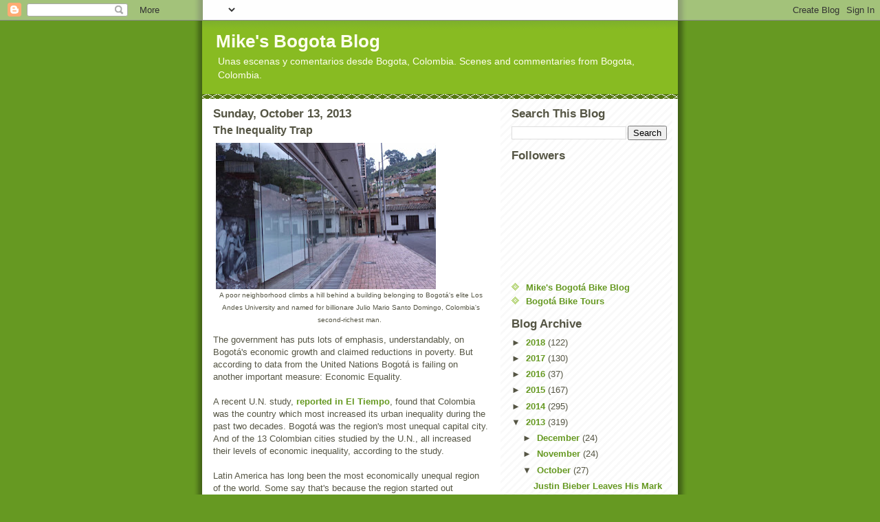

--- FILE ---
content_type: text/html; charset=UTF-8
request_url: https://mikesbogotablog.blogspot.com/2013/10/the-inequality-trap.html
body_size: 27041
content:
<!DOCTYPE html>
<html dir='ltr'>
<head>
<link href='https://www.blogger.com/static/v1/widgets/2944754296-widget_css_bundle.css' rel='stylesheet' type='text/css'/>
<meta content='text/html; charset=UTF-8' http-equiv='Content-Type'/>
<meta content='blogger' name='generator'/>
<link href='https://mikesbogotablog.blogspot.com/favicon.ico' rel='icon' type='image/x-icon'/>
<link href='http://mikesbogotablog.blogspot.com/2013/10/the-inequality-trap.html' rel='canonical'/>
<link rel="alternate" type="application/atom+xml" title="Mike&#39;s Bogota Blog - Atom" href="https://mikesbogotablog.blogspot.com/feeds/posts/default" />
<link rel="alternate" type="application/rss+xml" title="Mike&#39;s Bogota Blog - RSS" href="https://mikesbogotablog.blogspot.com/feeds/posts/default?alt=rss" />
<link rel="service.post" type="application/atom+xml" title="Mike&#39;s Bogota Blog - Atom" href="https://www.blogger.com/feeds/3655683135628692725/posts/default" />

<link rel="alternate" type="application/atom+xml" title="Mike&#39;s Bogota Blog - Atom" href="https://mikesbogotablog.blogspot.com/feeds/5933192922501087389/comments/default" />
<!--Can't find substitution for tag [blog.ieCssRetrofitLinks]-->
<link href='https://blogger.googleusercontent.com/img/b/R29vZ2xl/AVvXsEjguWLPQvRAZlxdJxplXfOcSqLos1jFH_5cjpRrzNe1jXPrS7g3r_j2zzDAWpy2wBXtmwaOHk7ta-a6V-Ywhh6CSB57OhyphenhyphendWQ8SJHpvXS3FcjMDj1VDlFIf9YaRd3w6Wu6fyn2AGJxcm88/s320/edificio+santodomingo+y+barrios+pobres.JPG' rel='image_src'/>
<meta content='http://mikesbogotablog.blogspot.com/2013/10/the-inequality-trap.html' property='og:url'/>
<meta content='The Inequality Trap' property='og:title'/>
<meta content='      A poor neighborhood climbs a hill behind a building belonging to Bogotá&#39;s elite Los Andes University and named for billionare Julio Ma...' property='og:description'/>
<meta content='https://blogger.googleusercontent.com/img/b/R29vZ2xl/AVvXsEjguWLPQvRAZlxdJxplXfOcSqLos1jFH_5cjpRrzNe1jXPrS7g3r_j2zzDAWpy2wBXtmwaOHk7ta-a6V-Ywhh6CSB57OhyphenhyphendWQ8SJHpvXS3FcjMDj1VDlFIf9YaRd3w6Wu6fyn2AGJxcm88/w1200-h630-p-k-no-nu/edificio+santodomingo+y+barrios+pobres.JPG' property='og:image'/>
<title>Mike's Bogota Blog: The Inequality Trap</title>
<style id='page-skin-1' type='text/css'><!--
/*
-----------------------------------------------
Blogger Template Style
Name:     Son of Moto (Mean Green Blogging Machine variation)
Date:     23 Feb 2004
Updated by: Blogger Team
----------------------------------------------- */
/* Primary layout */
body {
margin: 0;
padding: 0;
border: 0;
text-align: center;
color: #555544;
background: #692 url(https://resources.blogblog.com/blogblog/data/moto_son/outerwrap.gif) top center repeat-y;
font-size: small;
}
img {
border: 0;
display: block;
}
.clear {
clear: both;
}
/* Wrapper */
#outer-wrapper {
margin: 0 auto;
border: 0;
width: 692px;
text-align: left;
background: #ffffff url(https://resources.blogblog.com/blogblog/data/moto_son/innerwrap.gif) top right repeat-y;
font: normal normal 100% tahoma, 'Trebuchet MS', lucida, helvetica, sans-serif;
}
/* Header */
#header-wrapper	{
background: #8b2 url(https://resources.blogblog.com/blogblog/data/moto_son/headbotborder.gif) bottom left repeat-x;
margin: 0 auto;
padding-top: 0;
padding-right: 0;
padding-bottom: 15px;
padding-left: 0;
border: 0;
}
#header h1 {
text-align: left;
font-size: 200%;
color: #ffffee;
margin: 0;
padding-top: 15px;
padding-right: 20px;
padding-bottom: 0;
padding-left: 20px;
background-image: url(https://resources.blogblog.com/blogblog/data/moto_son/topper.gif);
background-repeat: repeat-x;
background-position: top left;
}
h1 a, h1 a:link, h1 a:visited {
color: #ffffee;
}
#header .description {
font-size: 110%;
text-align: left;
padding-top: 3px;
padding-right: 20px;
padding-bottom: 10px;
padding-left: 23px;
margin: 0;
line-height:140%;
color: #ffffee;
}
/* Inner layout */
#content-wrapper {
padding: 0 16px;
}
#main {
width: 400px;
float: left;
word-wrap: break-word; /* fix for long text breaking sidebar float in IE */
overflow: hidden;     /* fix for long non-text content breaking IE sidebar float */
}
#sidebar {
width: 226px;
float: right;
color: #555544;
word-wrap: break-word; /* fix for long text breaking sidebar float in IE */
overflow: hidden;     /* fix for long non-text content breaking IE sidebar float */
}
/* Bottom layout */
#footer	{
clear: left;
margin: 0;
padding: 0 20px;
border: 0;
text-align: left;
border-top: 1px solid #f9f9f9;
}
#footer .widget	{
text-align: left;
margin: 0;
padding: 10px 0;
background-color: transparent;
}
/* Default links 	*/
a:link, a:visited {
font-weight: bold;
text-decoration: none;
color: #669922;
background: transparent;
}
a:hover {
font-weight: bold;
text-decoration: underline;
color: #88bb22;
background: transparent;
}
a:active {
font-weight : bold;
text-decoration : none;
color: #88bb22;
background: transparent;
}
/* Typography */
.main p, .sidebar p, .post-body {
line-height: 140%;
margin-top: 5px;
margin-bottom: 1em;
}
.post-body blockquote {
line-height:1.3em;
}
h2, h3, h4, h5	{
margin: 0;
padding: 0;
}
h2 {
font-size: 130%;
}
h2.date-header {
color: #555544;
}
.post h3 {
margin-top: 5px;
font-size: 120%;
}
.post-footer {
font-style: italic;
}
.sidebar h2 {
color: #555544;
}
.sidebar .widget {
margin-top: 12px;
margin-right: 0;
margin-bottom: 13px;
margin-left: 0;
padding: 0;
}
.main .widget {
margin-top: 12px;
margin-right: 0;
margin-bottom: 0;
margin-left: 0;
}
li  {
line-height: 160%;
}
.sidebar ul {
margin-left: 0;
margin-top: 0;
padding-left: 0;
}
.sidebar ul li {
list-style: disc url(https://resources.blogblog.com/blogblog/data/moto_son/diamond.gif) inside;
vertical-align: top;
padding: 0;
margin: 0;
}
.widget-content {
margin-top: 0.5em;
}
/* Profile
----------------------------------------------- */
.profile-datablock {
margin-top: 3px;
margin-right: 0;
margin-bottom: 5px;
margin-left: 0;
line-height: 140%;
}
.profile-textblock {
margin-left: 0;
}
.profile-img {
float: left;
margin-top: 0;
margin-right: 5px;
margin-bottom: 5px;
margin-left: 0;
border:4px solid #8b2;
}
#comments  {
border: 0;
border-top: 1px dashed #eed;
margin-top: 10px;
margin-right: 0;
margin-bottom: 0;
margin-left: 0;
padding: 0;
}
#comments h4	{
margin-top: 10px;
font-weight: normal;
font-style: italic;
text-transform: uppercase;
letter-spacing: 1px;
}
#comments dl dt 	{
font-weight: bold;
font-style: italic;
margin-top: 35px;
padding-top: 1px;
padding-right: 0;
padding-bottom: 0;
padding-left: 18px;
background: transparent url(https://resources.blogblog.com/blogblog/data/moto_son/commentbug.gif) top left no-repeat;
}
#comments dl dd	{
padding: 0;
margin: 0;
}
.deleted-comment {
font-style:italic;
color:gray;
}
.feed-links {
clear: both;
line-height: 2.5em;
}
#blog-pager-newer-link {
float: left;
}
#blog-pager-older-link {
float: right;
}
#blog-pager {
text-align: center;
}
/** Page structure tweaks for layout editor wireframe */
body#layout #outer-wrapper {
padding-top: 0;
}
body#layout #header,
body#layout #content-wrapper,
body#layout #footer {
padding: 0;
}

--></style>
<link href='https://www.blogger.com/dyn-css/authorization.css?targetBlogID=3655683135628692725&amp;zx=0f288ddb-87d3-429f-9eee-e077972998e8' media='none' onload='if(media!=&#39;all&#39;)media=&#39;all&#39;' rel='stylesheet'/><noscript><link href='https://www.blogger.com/dyn-css/authorization.css?targetBlogID=3655683135628692725&amp;zx=0f288ddb-87d3-429f-9eee-e077972998e8' rel='stylesheet'/></noscript>
<meta name='google-adsense-platform-account' content='ca-host-pub-1556223355139109'/>
<meta name='google-adsense-platform-domain' content='blogspot.com'/>

</head>
<body>
<div class='navbar section' id='navbar'><div class='widget Navbar' data-version='1' id='Navbar1'><script type="text/javascript">
    function setAttributeOnload(object, attribute, val) {
      if(window.addEventListener) {
        window.addEventListener('load',
          function(){ object[attribute] = val; }, false);
      } else {
        window.attachEvent('onload', function(){ object[attribute] = val; });
      }
    }
  </script>
<div id="navbar-iframe-container"></div>
<script type="text/javascript" src="https://apis.google.com/js/platform.js"></script>
<script type="text/javascript">
      gapi.load("gapi.iframes:gapi.iframes.style.bubble", function() {
        if (gapi.iframes && gapi.iframes.getContext) {
          gapi.iframes.getContext().openChild({
              url: 'https://www.blogger.com/navbar/3655683135628692725?po\x3d5933192922501087389\x26origin\x3dhttps://mikesbogotablog.blogspot.com',
              where: document.getElementById("navbar-iframe-container"),
              id: "navbar-iframe"
          });
        }
      });
    </script><script type="text/javascript">
(function() {
var script = document.createElement('script');
script.type = 'text/javascript';
script.src = '//pagead2.googlesyndication.com/pagead/js/google_top_exp.js';
var head = document.getElementsByTagName('head')[0];
if (head) {
head.appendChild(script);
}})();
</script>
</div></div>
<div id='outer-wrapper'><div id='wrap2'>
<!-- skip links for text browsers -->
<span id='skiplinks' style='display:none;'>
<a href='#main'>skip to main </a> |
      <a href='#sidebar'>skip to sidebar</a>
</span>
<div id='header-wrapper'>
<div class='header section' id='header'><div class='widget Header' data-version='1' id='Header1'>
<div id='header-inner'>
<div class='titlewrapper'>
<h1 class='title'>
<a href='https://mikesbogotablog.blogspot.com/'>
Mike's Bogota Blog
</a>
</h1>
</div>
<div class='descriptionwrapper'>
<p class='description'><span>Unas escenas y comentarios desde Bogota, Colombia.

Scenes and commentaries from Bogota, Colombia.</span></p>
</div>
</div>
</div></div>
</div>
<div id='content-wrapper'>
<div id='crosscol-wrapper' style='text-align:center'>
<div class='crosscol no-items section' id='crosscol'></div>
</div>
<div id='main-wrapper'>
<div class='main section' id='main'><div class='widget Blog' data-version='1' id='Blog1'>
<div class='blog-posts hfeed'>

          <div class="date-outer">
        
<h2 class='date-header'><span>Sunday, October 13, 2013</span></h2>

          <div class="date-posts">
        
<div class='post-outer'>
<div class='post hentry uncustomized-post-template' itemprop='blogPost' itemscope='itemscope' itemtype='http://schema.org/BlogPosting'>
<meta content='https://blogger.googleusercontent.com/img/b/R29vZ2xl/AVvXsEjguWLPQvRAZlxdJxplXfOcSqLos1jFH_5cjpRrzNe1jXPrS7g3r_j2zzDAWpy2wBXtmwaOHk7ta-a6V-Ywhh6CSB57OhyphenhyphendWQ8SJHpvXS3FcjMDj1VDlFIf9YaRd3w6Wu6fyn2AGJxcm88/s320/edificio+santodomingo+y+barrios+pobres.JPG' itemprop='image_url'/>
<meta content='3655683135628692725' itemprop='blogId'/>
<meta content='5933192922501087389' itemprop='postId'/>
<a name='5933192922501087389'></a>
<h3 class='post-title entry-title' itemprop='name'>
The Inequality Trap
</h3>
<div class='post-header'>
<div class='post-header-line-1'></div>
</div>
<div class='post-body entry-content' id='post-body-5933192922501087389' itemprop='description articleBody'>
<div>
</div>
<div>
</div>
<table align="center" cellpadding="0" cellspacing="0" class="tr-caption-container" style="margin-left: auto; margin-right: auto; text-align: center;"><tbody>
<tr><td style="text-align: center;"><a href="https://blogger.googleusercontent.com/img/b/R29vZ2xl/AVvXsEjguWLPQvRAZlxdJxplXfOcSqLos1jFH_5cjpRrzNe1jXPrS7g3r_j2zzDAWpy2wBXtmwaOHk7ta-a6V-Ywhh6CSB57OhyphenhyphendWQ8SJHpvXS3FcjMDj1VDlFIf9YaRd3w6Wu6fyn2AGJxcm88/s1600/edificio+santodomingo+y+barrios+pobres.JPG" imageanchor="1" style="margin-left: auto; margin-right: auto;"><img border="0" height="213" src="https://blogger.googleusercontent.com/img/b/R29vZ2xl/AVvXsEjguWLPQvRAZlxdJxplXfOcSqLos1jFH_5cjpRrzNe1jXPrS7g3r_j2zzDAWpy2wBXtmwaOHk7ta-a6V-Ywhh6CSB57OhyphenhyphendWQ8SJHpvXS3FcjMDj1VDlFIf9YaRd3w6Wu6fyn2AGJxcm88/s320/edificio+santodomingo+y+barrios+pobres.JPG" width="320" /></a></td></tr>
<tr><td class="tr-caption" style="text-align: center;">A poor neighborhood climbs a hill behind a building&nbsp;belonging to Bogotá's elite Los Andes University and named for billionare Julio Mario Santo Domingo, Colombia's second-richest man.&nbsp;</td></tr>
</tbody></table>
The government has puts lots of emphasis, understandably, on Bogotá's economic growth and claimed reductions in poverty. But according to data from the United Nations Bogotá is failing on another important measure: Economic Equality.<br />
<br />
A recent U.N. study, <b><a href="http://www.eltiempo.com/colombia/caribe/ciudades-colombianas-las-que-crecen-mas-desiguales-en-america-latina_13114840-4">reported in El Tiempo</a></b>, found that Colombia was the country which most increased its urban inequality during the past two decades. Bogotá was the region's most unequal capital city. And of the 13 Colombian cities studied by the U.N., all increased their levels of economic inequality, according to the study.<br />
<br />
Latin America has long been the most economically unequal region of the world. Some say that's because the region started out unequal, with a tiny group of Spanish and Portuguese landowners who ruled over a mestizo middle class and enslaved and exploited millions of indigenous and African people. The Latin American economy's dependence on raw material exports has also deepened inequalities by producing few jobs and channeling royalty income thru often corrupt and incompetent governments.<br />
<br />
In one sense, inequality isn't bad - at least it means that the city or country contains wealth. Some African nations are much more economically equal than Colombia - but because nearly everybody there is very poor. Colombia, in contrast, has both poverty and great wealth.<br />
<br />
But inequality has deeply corrosive effects on societies, according to recent studies, even worsening social problems including crime, violence and ill health.<br />
<br />
It may be that many of Colombia's difficult social problems, ranging from poor education to domestic violence to the nation's armed conflict have their roots in an even more fundamental problem. And that may not be something which can be solved by negotiators at a table in Havana, Cuba.<br />
<br />
<br />
<br />
<br />
<br />
<br />
<br />
<br />
<br />
<br />
<br />
<br />
<br />
<br />
<br />
<br />
By Mike Ceaser, of <b><a href="http://www.bogotabiketours.com/">Bogotá Bike Tours</a></b>
<div style='clear: both;'></div>
</div>
<div class='post-footer'>
<div class='post-footer-line post-footer-line-1'>
<span class='post-author vcard'>
Publicado por
<span class='fn' itemprop='author' itemscope='itemscope' itemtype='http://schema.org/Person'>
<meta content='https://www.blogger.com/profile/15388030533444193686' itemprop='url'/>
<a class='g-profile' href='https://www.blogger.com/profile/15388030533444193686' rel='author' title='author profile'>
<span itemprop='name'>Miguel</span>
</a>
</span>
</span>
<span class='post-timestamp'>
en
<meta content='http://mikesbogotablog.blogspot.com/2013/10/the-inequality-trap.html' itemprop='url'/>
<a class='timestamp-link' href='https://mikesbogotablog.blogspot.com/2013/10/the-inequality-trap.html' rel='bookmark' title='permanent link'><abbr class='published' itemprop='datePublished' title='2013-10-13T20:49:00-07:00'>8:49&#8239;PM</abbr></a>
</span>
<span class='post-comment-link'>
</span>
<span class='post-icons'>
<span class='item-action'>
<a href='https://www.blogger.com/email-post/3655683135628692725/5933192922501087389' title='Email Post'>
<img alt='' class='icon-action' height='13' src='https://resources.blogblog.com/img/icon18_email.gif' width='18'/>
</a>
</span>
<span class='item-control blog-admin pid-438407124'>
<a href='https://www.blogger.com/post-edit.g?blogID=3655683135628692725&postID=5933192922501087389&from=pencil' title='Edit Post'>
<img alt='' class='icon-action' height='18' src='https://resources.blogblog.com/img/icon18_edit_allbkg.gif' width='18'/>
</a>
</span>
</span>
<div class='post-share-buttons goog-inline-block'>
<a class='goog-inline-block share-button sb-email' href='https://www.blogger.com/share-post.g?blogID=3655683135628692725&postID=5933192922501087389&target=email' target='_blank' title='Email This'><span class='share-button-link-text'>Email This</span></a><a class='goog-inline-block share-button sb-blog' href='https://www.blogger.com/share-post.g?blogID=3655683135628692725&postID=5933192922501087389&target=blog' onclick='window.open(this.href, "_blank", "height=270,width=475"); return false;' target='_blank' title='BlogThis!'><span class='share-button-link-text'>BlogThis!</span></a><a class='goog-inline-block share-button sb-twitter' href='https://www.blogger.com/share-post.g?blogID=3655683135628692725&postID=5933192922501087389&target=twitter' target='_blank' title='Share to X'><span class='share-button-link-text'>Share to X</span></a><a class='goog-inline-block share-button sb-facebook' href='https://www.blogger.com/share-post.g?blogID=3655683135628692725&postID=5933192922501087389&target=facebook' onclick='window.open(this.href, "_blank", "height=430,width=640"); return false;' target='_blank' title='Share to Facebook'><span class='share-button-link-text'>Share to Facebook</span></a><a class='goog-inline-block share-button sb-pinterest' href='https://www.blogger.com/share-post.g?blogID=3655683135628692725&postID=5933192922501087389&target=pinterest' target='_blank' title='Share to Pinterest'><span class='share-button-link-text'>Share to Pinterest</span></a>
</div>
</div>
<div class='post-footer-line post-footer-line-2'>
<span class='post-labels'>
Etiquetas:
<a href='https://mikesbogotablog.blogspot.com/search/label/Bogota' rel='tag'>Bogota</a>,
<a href='https://mikesbogotablog.blogspot.com/search/label/economic%20inequality' rel='tag'>economic inequality</a>,
<a href='https://mikesbogotablog.blogspot.com/search/label/poverty' rel='tag'>poverty</a>
</span>
</div>
<div class='post-footer-line post-footer-line-3'>
<span class='post-location'>
Ubicación:
<a href='https://maps.google.com/maps?q=Germania,+Bogot%C3%A1,+Colombia@4.603410819778992,-74.06669458413086&z=10' target='_blank'>Germania, Bogotá, Colombia</a>
</span>
</div>
</div>
</div>
<div class='comments' id='comments'>
<a name='comments'></a>
<h4>No comments:</h4>
<div id='Blog1_comments-block-wrapper'>
<dl class='avatar-comment-indent' id='comments-block'>
</dl>
</div>
<p class='comment-footer'>
<a href='https://www.blogger.com/comment/fullpage/post/3655683135628692725/5933192922501087389' onclick=''>Post a Comment</a>
</p>
</div>
</div>

        </div></div>
      
</div>
<div class='blog-pager' id='blog-pager'>
<span id='blog-pager-newer-link'>
<a class='blog-pager-newer-link' href='https://mikesbogotablog.blogspot.com/2013/10/downhilling-in-parque-nacional.html' id='Blog1_blog-pager-newer-link' title='Newer Post'>Newer Post</a>
</span>
<span id='blog-pager-older-link'>
<a class='blog-pager-older-link' href='https://mikesbogotablog.blogspot.com/2013/10/the-return-of-union-patriotica.html' id='Blog1_blog-pager-older-link' title='Older Post'>Older Post</a>
</span>
<a class='home-link' href='https://mikesbogotablog.blogspot.com/'>Home</a>
</div>
<div class='clear'></div>
<div class='post-feeds'>
<div class='feed-links'>
Subscribe to:
<a class='feed-link' href='https://mikesbogotablog.blogspot.com/feeds/5933192922501087389/comments/default' target='_blank' type='application/atom+xml'>Post Comments (Atom)</a>
</div>
</div>
</div></div>
</div>
<div id='sidebar-wrapper'>
<div class='sidebar section' id='sidebar'><div class='widget BlogSearch' data-version='1' id='BlogSearch1'>
<h2 class='title'>Search This Blog</h2>
<div class='widget-content'>
<div id='BlogSearch1_form'>
<form action='https://mikesbogotablog.blogspot.com/search' class='gsc-search-box' target='_top'>
<table cellpadding='0' cellspacing='0' class='gsc-search-box'>
<tbody>
<tr>
<td class='gsc-input'>
<input autocomplete='off' class='gsc-input' name='q' size='10' title='search' type='text' value=''/>
</td>
<td class='gsc-search-button'>
<input class='gsc-search-button' title='search' type='submit' value='Search'/>
</td>
</tr>
</tbody>
</table>
</form>
</div>
</div>
<div class='clear'></div>
</div><div class='widget Followers' data-version='1' id='Followers1'>
<h2 class='title'>Followers</h2>
<div class='widget-content'>
<div id='Followers1-wrapper'>
<div style='margin-right:2px;'>
<div><script type="text/javascript" src="https://apis.google.com/js/platform.js"></script>
<div id="followers-iframe-container"></div>
<script type="text/javascript">
    window.followersIframe = null;
    function followersIframeOpen(url) {
      gapi.load("gapi.iframes", function() {
        if (gapi.iframes && gapi.iframes.getContext) {
          window.followersIframe = gapi.iframes.getContext().openChild({
            url: url,
            where: document.getElementById("followers-iframe-container"),
            messageHandlersFilter: gapi.iframes.CROSS_ORIGIN_IFRAMES_FILTER,
            messageHandlers: {
              '_ready': function(obj) {
                window.followersIframe.getIframeEl().height = obj.height;
              },
              'reset': function() {
                window.followersIframe.close();
                followersIframeOpen("https://www.blogger.com/followers/frame/3655683135628692725?colors\x3dCgt0cmFuc3BhcmVudBILdHJhbnNwYXJlbnQaByM1NTU1NDQiByMwMDAwMDAqByNmZmZmZmYyByMwMDAwMDA6ByM1NTU1NDRCByMwMDAwMDBKByMwMDAwMDBSByNGRkZGRkZaC3RyYW5zcGFyZW50\x26pageSize\x3d21\x26hl\x3den\x26origin\x3dhttps://mikesbogotablog.blogspot.com");
              },
              'open': function(url) {
                window.followersIframe.close();
                followersIframeOpen(url);
              }
            }
          });
        }
      });
    }
    followersIframeOpen("https://www.blogger.com/followers/frame/3655683135628692725?colors\x3dCgt0cmFuc3BhcmVudBILdHJhbnNwYXJlbnQaByM1NTU1NDQiByMwMDAwMDAqByNmZmZmZmYyByMwMDAwMDA6ByM1NTU1NDRCByMwMDAwMDBKByMwMDAwMDBSByNGRkZGRkZaC3RyYW5zcGFyZW50\x26pageSize\x3d21\x26hl\x3den\x26origin\x3dhttps://mikesbogotablog.blogspot.com");
  </script></div>
</div>
</div>
<div class='clear'></div>
</div>
</div><div class='widget LinkList' data-version='1' id='LinkList2'>
<div class='widget-content'>
<ul>
<li><a href='http://www.mikesbogotabikeblog.blogspot.com/'>Mike's Bogotá Bike Blog</a></li>
<li><a href='http://www.bogotabiketours.com/'>Bogotá Bike Tours</a></li>
</ul>
<div class='clear'></div>
</div>
</div><div class='widget BlogArchive' data-version='1' id='BlogArchive1'>
<h2>Blog Archive</h2>
<div class='widget-content'>
<div id='ArchiveList'>
<div id='BlogArchive1_ArchiveList'>
<ul class='hierarchy'>
<li class='archivedate collapsed'>
<a class='toggle' href='javascript:void(0)'>
<span class='zippy'>

        &#9658;&#160;
      
</span>
</a>
<a class='post-count-link' href='https://mikesbogotablog.blogspot.com/2018/'>
2018
</a>
<span class='post-count' dir='ltr'>(122)</span>
<ul class='hierarchy'>
<li class='archivedate collapsed'>
<a class='toggle' href='javascript:void(0)'>
<span class='zippy'>

        &#9658;&#160;
      
</span>
</a>
<a class='post-count-link' href='https://mikesbogotablog.blogspot.com/2018/12/'>
December
</a>
<span class='post-count' dir='ltr'>(7)</span>
</li>
</ul>
<ul class='hierarchy'>
<li class='archivedate collapsed'>
<a class='toggle' href='javascript:void(0)'>
<span class='zippy'>

        &#9658;&#160;
      
</span>
</a>
<a class='post-count-link' href='https://mikesbogotablog.blogspot.com/2018/11/'>
November
</a>
<span class='post-count' dir='ltr'>(1)</span>
</li>
</ul>
<ul class='hierarchy'>
<li class='archivedate collapsed'>
<a class='toggle' href='javascript:void(0)'>
<span class='zippy'>

        &#9658;&#160;
      
</span>
</a>
<a class='post-count-link' href='https://mikesbogotablog.blogspot.com/2018/10/'>
October
</a>
<span class='post-count' dir='ltr'>(10)</span>
</li>
</ul>
<ul class='hierarchy'>
<li class='archivedate collapsed'>
<a class='toggle' href='javascript:void(0)'>
<span class='zippy'>

        &#9658;&#160;
      
</span>
</a>
<a class='post-count-link' href='https://mikesbogotablog.blogspot.com/2018/09/'>
September
</a>
<span class='post-count' dir='ltr'>(12)</span>
</li>
</ul>
<ul class='hierarchy'>
<li class='archivedate collapsed'>
<a class='toggle' href='javascript:void(0)'>
<span class='zippy'>

        &#9658;&#160;
      
</span>
</a>
<a class='post-count-link' href='https://mikesbogotablog.blogspot.com/2018/08/'>
August
</a>
<span class='post-count' dir='ltr'>(4)</span>
</li>
</ul>
<ul class='hierarchy'>
<li class='archivedate collapsed'>
<a class='toggle' href='javascript:void(0)'>
<span class='zippy'>

        &#9658;&#160;
      
</span>
</a>
<a class='post-count-link' href='https://mikesbogotablog.blogspot.com/2018/07/'>
July
</a>
<span class='post-count' dir='ltr'>(2)</span>
</li>
</ul>
<ul class='hierarchy'>
<li class='archivedate collapsed'>
<a class='toggle' href='javascript:void(0)'>
<span class='zippy'>

        &#9658;&#160;
      
</span>
</a>
<a class='post-count-link' href='https://mikesbogotablog.blogspot.com/2018/06/'>
June
</a>
<span class='post-count' dir='ltr'>(6)</span>
</li>
</ul>
<ul class='hierarchy'>
<li class='archivedate collapsed'>
<a class='toggle' href='javascript:void(0)'>
<span class='zippy'>

        &#9658;&#160;
      
</span>
</a>
<a class='post-count-link' href='https://mikesbogotablog.blogspot.com/2018/05/'>
May
</a>
<span class='post-count' dir='ltr'>(20)</span>
</li>
</ul>
<ul class='hierarchy'>
<li class='archivedate collapsed'>
<a class='toggle' href='javascript:void(0)'>
<span class='zippy'>

        &#9658;&#160;
      
</span>
</a>
<a class='post-count-link' href='https://mikesbogotablog.blogspot.com/2018/04/'>
April
</a>
<span class='post-count' dir='ltr'>(19)</span>
</li>
</ul>
<ul class='hierarchy'>
<li class='archivedate collapsed'>
<a class='toggle' href='javascript:void(0)'>
<span class='zippy'>

        &#9658;&#160;
      
</span>
</a>
<a class='post-count-link' href='https://mikesbogotablog.blogspot.com/2018/03/'>
March
</a>
<span class='post-count' dir='ltr'>(15)</span>
</li>
</ul>
<ul class='hierarchy'>
<li class='archivedate collapsed'>
<a class='toggle' href='javascript:void(0)'>
<span class='zippy'>

        &#9658;&#160;
      
</span>
</a>
<a class='post-count-link' href='https://mikesbogotablog.blogspot.com/2018/02/'>
February
</a>
<span class='post-count' dir='ltr'>(14)</span>
</li>
</ul>
<ul class='hierarchy'>
<li class='archivedate collapsed'>
<a class='toggle' href='javascript:void(0)'>
<span class='zippy'>

        &#9658;&#160;
      
</span>
</a>
<a class='post-count-link' href='https://mikesbogotablog.blogspot.com/2018/01/'>
January
</a>
<span class='post-count' dir='ltr'>(12)</span>
</li>
</ul>
</li>
</ul>
<ul class='hierarchy'>
<li class='archivedate collapsed'>
<a class='toggle' href='javascript:void(0)'>
<span class='zippy'>

        &#9658;&#160;
      
</span>
</a>
<a class='post-count-link' href='https://mikesbogotablog.blogspot.com/2017/'>
2017
</a>
<span class='post-count' dir='ltr'>(130)</span>
<ul class='hierarchy'>
<li class='archivedate collapsed'>
<a class='toggle' href='javascript:void(0)'>
<span class='zippy'>

        &#9658;&#160;
      
</span>
</a>
<a class='post-count-link' href='https://mikesbogotablog.blogspot.com/2017/12/'>
December
</a>
<span class='post-count' dir='ltr'>(10)</span>
</li>
</ul>
<ul class='hierarchy'>
<li class='archivedate collapsed'>
<a class='toggle' href='javascript:void(0)'>
<span class='zippy'>

        &#9658;&#160;
      
</span>
</a>
<a class='post-count-link' href='https://mikesbogotablog.blogspot.com/2017/11/'>
November
</a>
<span class='post-count' dir='ltr'>(18)</span>
</li>
</ul>
<ul class='hierarchy'>
<li class='archivedate collapsed'>
<a class='toggle' href='javascript:void(0)'>
<span class='zippy'>

        &#9658;&#160;
      
</span>
</a>
<a class='post-count-link' href='https://mikesbogotablog.blogspot.com/2017/10/'>
October
</a>
<span class='post-count' dir='ltr'>(18)</span>
</li>
</ul>
<ul class='hierarchy'>
<li class='archivedate collapsed'>
<a class='toggle' href='javascript:void(0)'>
<span class='zippy'>

        &#9658;&#160;
      
</span>
</a>
<a class='post-count-link' href='https://mikesbogotablog.blogspot.com/2017/09/'>
September
</a>
<span class='post-count' dir='ltr'>(12)</span>
</li>
</ul>
<ul class='hierarchy'>
<li class='archivedate collapsed'>
<a class='toggle' href='javascript:void(0)'>
<span class='zippy'>

        &#9658;&#160;
      
</span>
</a>
<a class='post-count-link' href='https://mikesbogotablog.blogspot.com/2017/08/'>
August
</a>
<span class='post-count' dir='ltr'>(14)</span>
</li>
</ul>
<ul class='hierarchy'>
<li class='archivedate collapsed'>
<a class='toggle' href='javascript:void(0)'>
<span class='zippy'>

        &#9658;&#160;
      
</span>
</a>
<a class='post-count-link' href='https://mikesbogotablog.blogspot.com/2017/07/'>
July
</a>
<span class='post-count' dir='ltr'>(7)</span>
</li>
</ul>
<ul class='hierarchy'>
<li class='archivedate collapsed'>
<a class='toggle' href='javascript:void(0)'>
<span class='zippy'>

        &#9658;&#160;
      
</span>
</a>
<a class='post-count-link' href='https://mikesbogotablog.blogspot.com/2017/06/'>
June
</a>
<span class='post-count' dir='ltr'>(17)</span>
</li>
</ul>
<ul class='hierarchy'>
<li class='archivedate collapsed'>
<a class='toggle' href='javascript:void(0)'>
<span class='zippy'>

        &#9658;&#160;
      
</span>
</a>
<a class='post-count-link' href='https://mikesbogotablog.blogspot.com/2017/05/'>
May
</a>
<span class='post-count' dir='ltr'>(29)</span>
</li>
</ul>
<ul class='hierarchy'>
<li class='archivedate collapsed'>
<a class='toggle' href='javascript:void(0)'>
<span class='zippy'>

        &#9658;&#160;
      
</span>
</a>
<a class='post-count-link' href='https://mikesbogotablog.blogspot.com/2017/04/'>
April
</a>
<span class='post-count' dir='ltr'>(5)</span>
</li>
</ul>
</li>
</ul>
<ul class='hierarchy'>
<li class='archivedate collapsed'>
<a class='toggle' href='javascript:void(0)'>
<span class='zippy'>

        &#9658;&#160;
      
</span>
</a>
<a class='post-count-link' href='https://mikesbogotablog.blogspot.com/2016/'>
2016
</a>
<span class='post-count' dir='ltr'>(37)</span>
<ul class='hierarchy'>
<li class='archivedate collapsed'>
<a class='toggle' href='javascript:void(0)'>
<span class='zippy'>

        &#9658;&#160;
      
</span>
</a>
<a class='post-count-link' href='https://mikesbogotablog.blogspot.com/2016/11/'>
November
</a>
<span class='post-count' dir='ltr'>(10)</span>
</li>
</ul>
<ul class='hierarchy'>
<li class='archivedate collapsed'>
<a class='toggle' href='javascript:void(0)'>
<span class='zippy'>

        &#9658;&#160;
      
</span>
</a>
<a class='post-count-link' href='https://mikesbogotablog.blogspot.com/2016/10/'>
October
</a>
<span class='post-count' dir='ltr'>(15)</span>
</li>
</ul>
<ul class='hierarchy'>
<li class='archivedate collapsed'>
<a class='toggle' href='javascript:void(0)'>
<span class='zippy'>

        &#9658;&#160;
      
</span>
</a>
<a class='post-count-link' href='https://mikesbogotablog.blogspot.com/2016/09/'>
September
</a>
<span class='post-count' dir='ltr'>(12)</span>
</li>
</ul>
</li>
</ul>
<ul class='hierarchy'>
<li class='archivedate collapsed'>
<a class='toggle' href='javascript:void(0)'>
<span class='zippy'>

        &#9658;&#160;
      
</span>
</a>
<a class='post-count-link' href='https://mikesbogotablog.blogspot.com/2015/'>
2015
</a>
<span class='post-count' dir='ltr'>(167)</span>
<ul class='hierarchy'>
<li class='archivedate collapsed'>
<a class='toggle' href='javascript:void(0)'>
<span class='zippy'>

        &#9658;&#160;
      
</span>
</a>
<a class='post-count-link' href='https://mikesbogotablog.blogspot.com/2015/10/'>
October
</a>
<span class='post-count' dir='ltr'>(14)</span>
</li>
</ul>
<ul class='hierarchy'>
<li class='archivedate collapsed'>
<a class='toggle' href='javascript:void(0)'>
<span class='zippy'>

        &#9658;&#160;
      
</span>
</a>
<a class='post-count-link' href='https://mikesbogotablog.blogspot.com/2015/09/'>
September
</a>
<span class='post-count' dir='ltr'>(11)</span>
</li>
</ul>
<ul class='hierarchy'>
<li class='archivedate collapsed'>
<a class='toggle' href='javascript:void(0)'>
<span class='zippy'>

        &#9658;&#160;
      
</span>
</a>
<a class='post-count-link' href='https://mikesbogotablog.blogspot.com/2015/08/'>
August
</a>
<span class='post-count' dir='ltr'>(5)</span>
</li>
</ul>
<ul class='hierarchy'>
<li class='archivedate collapsed'>
<a class='toggle' href='javascript:void(0)'>
<span class='zippy'>

        &#9658;&#160;
      
</span>
</a>
<a class='post-count-link' href='https://mikesbogotablog.blogspot.com/2015/07/'>
July
</a>
<span class='post-count' dir='ltr'>(8)</span>
</li>
</ul>
<ul class='hierarchy'>
<li class='archivedate collapsed'>
<a class='toggle' href='javascript:void(0)'>
<span class='zippy'>

        &#9658;&#160;
      
</span>
</a>
<a class='post-count-link' href='https://mikesbogotablog.blogspot.com/2015/06/'>
June
</a>
<span class='post-count' dir='ltr'>(22)</span>
</li>
</ul>
<ul class='hierarchy'>
<li class='archivedate collapsed'>
<a class='toggle' href='javascript:void(0)'>
<span class='zippy'>

        &#9658;&#160;
      
</span>
</a>
<a class='post-count-link' href='https://mikesbogotablog.blogspot.com/2015/05/'>
May
</a>
<span class='post-count' dir='ltr'>(23)</span>
</li>
</ul>
<ul class='hierarchy'>
<li class='archivedate collapsed'>
<a class='toggle' href='javascript:void(0)'>
<span class='zippy'>

        &#9658;&#160;
      
</span>
</a>
<a class='post-count-link' href='https://mikesbogotablog.blogspot.com/2015/04/'>
April
</a>
<span class='post-count' dir='ltr'>(24)</span>
</li>
</ul>
<ul class='hierarchy'>
<li class='archivedate collapsed'>
<a class='toggle' href='javascript:void(0)'>
<span class='zippy'>

        &#9658;&#160;
      
</span>
</a>
<a class='post-count-link' href='https://mikesbogotablog.blogspot.com/2015/03/'>
March
</a>
<span class='post-count' dir='ltr'>(21)</span>
</li>
</ul>
<ul class='hierarchy'>
<li class='archivedate collapsed'>
<a class='toggle' href='javascript:void(0)'>
<span class='zippy'>

        &#9658;&#160;
      
</span>
</a>
<a class='post-count-link' href='https://mikesbogotablog.blogspot.com/2015/02/'>
February
</a>
<span class='post-count' dir='ltr'>(15)</span>
</li>
</ul>
<ul class='hierarchy'>
<li class='archivedate collapsed'>
<a class='toggle' href='javascript:void(0)'>
<span class='zippy'>

        &#9658;&#160;
      
</span>
</a>
<a class='post-count-link' href='https://mikesbogotablog.blogspot.com/2015/01/'>
January
</a>
<span class='post-count' dir='ltr'>(24)</span>
</li>
</ul>
</li>
</ul>
<ul class='hierarchy'>
<li class='archivedate collapsed'>
<a class='toggle' href='javascript:void(0)'>
<span class='zippy'>

        &#9658;&#160;
      
</span>
</a>
<a class='post-count-link' href='https://mikesbogotablog.blogspot.com/2014/'>
2014
</a>
<span class='post-count' dir='ltr'>(295)</span>
<ul class='hierarchy'>
<li class='archivedate collapsed'>
<a class='toggle' href='javascript:void(0)'>
<span class='zippy'>

        &#9658;&#160;
      
</span>
</a>
<a class='post-count-link' href='https://mikesbogotablog.blogspot.com/2014/12/'>
December
</a>
<span class='post-count' dir='ltr'>(25)</span>
</li>
</ul>
<ul class='hierarchy'>
<li class='archivedate collapsed'>
<a class='toggle' href='javascript:void(0)'>
<span class='zippy'>

        &#9658;&#160;
      
</span>
</a>
<a class='post-count-link' href='https://mikesbogotablog.blogspot.com/2014/11/'>
November
</a>
<span class='post-count' dir='ltr'>(26)</span>
</li>
</ul>
<ul class='hierarchy'>
<li class='archivedate collapsed'>
<a class='toggle' href='javascript:void(0)'>
<span class='zippy'>

        &#9658;&#160;
      
</span>
</a>
<a class='post-count-link' href='https://mikesbogotablog.blogspot.com/2014/10/'>
October
</a>
<span class='post-count' dir='ltr'>(30)</span>
</li>
</ul>
<ul class='hierarchy'>
<li class='archivedate collapsed'>
<a class='toggle' href='javascript:void(0)'>
<span class='zippy'>

        &#9658;&#160;
      
</span>
</a>
<a class='post-count-link' href='https://mikesbogotablog.blogspot.com/2014/09/'>
September
</a>
<span class='post-count' dir='ltr'>(29)</span>
</li>
</ul>
<ul class='hierarchy'>
<li class='archivedate collapsed'>
<a class='toggle' href='javascript:void(0)'>
<span class='zippy'>

        &#9658;&#160;
      
</span>
</a>
<a class='post-count-link' href='https://mikesbogotablog.blogspot.com/2014/08/'>
August
</a>
<span class='post-count' dir='ltr'>(33)</span>
</li>
</ul>
<ul class='hierarchy'>
<li class='archivedate collapsed'>
<a class='toggle' href='javascript:void(0)'>
<span class='zippy'>

        &#9658;&#160;
      
</span>
</a>
<a class='post-count-link' href='https://mikesbogotablog.blogspot.com/2014/07/'>
July
</a>
<span class='post-count' dir='ltr'>(21)</span>
</li>
</ul>
<ul class='hierarchy'>
<li class='archivedate collapsed'>
<a class='toggle' href='javascript:void(0)'>
<span class='zippy'>

        &#9658;&#160;
      
</span>
</a>
<a class='post-count-link' href='https://mikesbogotablog.blogspot.com/2014/06/'>
June
</a>
<span class='post-count' dir='ltr'>(22)</span>
</li>
</ul>
<ul class='hierarchy'>
<li class='archivedate collapsed'>
<a class='toggle' href='javascript:void(0)'>
<span class='zippy'>

        &#9658;&#160;
      
</span>
</a>
<a class='post-count-link' href='https://mikesbogotablog.blogspot.com/2014/05/'>
May
</a>
<span class='post-count' dir='ltr'>(26)</span>
</li>
</ul>
<ul class='hierarchy'>
<li class='archivedate collapsed'>
<a class='toggle' href='javascript:void(0)'>
<span class='zippy'>

        &#9658;&#160;
      
</span>
</a>
<a class='post-count-link' href='https://mikesbogotablog.blogspot.com/2014/04/'>
April
</a>
<span class='post-count' dir='ltr'>(20)</span>
</li>
</ul>
<ul class='hierarchy'>
<li class='archivedate collapsed'>
<a class='toggle' href='javascript:void(0)'>
<span class='zippy'>

        &#9658;&#160;
      
</span>
</a>
<a class='post-count-link' href='https://mikesbogotablog.blogspot.com/2014/03/'>
March
</a>
<span class='post-count' dir='ltr'>(27)</span>
</li>
</ul>
<ul class='hierarchy'>
<li class='archivedate collapsed'>
<a class='toggle' href='javascript:void(0)'>
<span class='zippy'>

        &#9658;&#160;
      
</span>
</a>
<a class='post-count-link' href='https://mikesbogotablog.blogspot.com/2014/02/'>
February
</a>
<span class='post-count' dir='ltr'>(16)</span>
</li>
</ul>
<ul class='hierarchy'>
<li class='archivedate collapsed'>
<a class='toggle' href='javascript:void(0)'>
<span class='zippy'>

        &#9658;&#160;
      
</span>
</a>
<a class='post-count-link' href='https://mikesbogotablog.blogspot.com/2014/01/'>
January
</a>
<span class='post-count' dir='ltr'>(20)</span>
</li>
</ul>
</li>
</ul>
<ul class='hierarchy'>
<li class='archivedate expanded'>
<a class='toggle' href='javascript:void(0)'>
<span class='zippy toggle-open'>

        &#9660;&#160;
      
</span>
</a>
<a class='post-count-link' href='https://mikesbogotablog.blogspot.com/2013/'>
2013
</a>
<span class='post-count' dir='ltr'>(319)</span>
<ul class='hierarchy'>
<li class='archivedate collapsed'>
<a class='toggle' href='javascript:void(0)'>
<span class='zippy'>

        &#9658;&#160;
      
</span>
</a>
<a class='post-count-link' href='https://mikesbogotablog.blogspot.com/2013/12/'>
December
</a>
<span class='post-count' dir='ltr'>(24)</span>
</li>
</ul>
<ul class='hierarchy'>
<li class='archivedate collapsed'>
<a class='toggle' href='javascript:void(0)'>
<span class='zippy'>

        &#9658;&#160;
      
</span>
</a>
<a class='post-count-link' href='https://mikesbogotablog.blogspot.com/2013/11/'>
November
</a>
<span class='post-count' dir='ltr'>(24)</span>
</li>
</ul>
<ul class='hierarchy'>
<li class='archivedate expanded'>
<a class='toggle' href='javascript:void(0)'>
<span class='zippy toggle-open'>

        &#9660;&#160;
      
</span>
</a>
<a class='post-count-link' href='https://mikesbogotablog.blogspot.com/2013/10/'>
October
</a>
<span class='post-count' dir='ltr'>(27)</span>
<ul class='posts'>
<li><a href='https://mikesbogotablog.blogspot.com/2013/10/justin-bieber-leaves-his-mark-on-bogota.html'>Justin Bieber Leaves His Mark on Bogotá</a></li>
<li><a href='https://mikesbogotablog.blogspot.com/2013/10/adios-petro.html'>Adiós Petro?</a></li>
<li><a href='https://mikesbogotablog.blogspot.com/2013/10/on-march-against-health-reform.html'>On the March Against Health Reform</a></li>
<li><a href='https://mikesbogotablog.blogspot.com/2013/10/protesting-against-drips.html'>Protesting Against Drips</a></li>
<li><a href='https://mikesbogotablog.blogspot.com/2013/10/the-fall-of-idol.html'>The Fall of an Idol?</a></li>
<li><a href='https://mikesbogotablog.blogspot.com/2013/10/bogotas-unenvironmental-fair.html'>Bogotá&#39;s (Un)Environmental Fair</a></li>
<li><a href='https://mikesbogotablog.blogspot.com/2013/10/transit-rolls-fowardjust-bit.html'>Transit Rolls Foward...Just a Bit</a></li>
<li><a href='https://mikesbogotablog.blogspot.com/2013/10/a-visit-to-miami-in-bogota.html'>A Visit to Miami in Bogotá</a></li>
<li><a href='https://mikesbogotablog.blogspot.com/2013/10/dying-on-bogotas-streets-quickly-and.html'>Dying on Bogotá&#39;s Streets - Quickly or Slowly</a></li>
<li><a href='https://mikesbogotablog.blogspot.com/2013/10/scenes-from-el-centro.html'>Scenes From El Centro</a></li>
<li><a href='https://mikesbogotablog.blogspot.com/2013/10/robot-invasion.html'>Robot Invasion</a></li>
<li><a href='https://mikesbogotablog.blogspot.com/2013/10/racism-in-el-tiempo.html'>Racism in El Tiempo?</a></li>
<li><a href='https://mikesbogotablog.blogspot.com/2013/10/getting-naked-for-education.html'>Getting Naked for Education</a></li>
<li><a href='https://mikesbogotablog.blogspot.com/2013/10/good-bye-to-bogotas-old-buses.html'>Good-Bye to Bogotá&#39;s Old Buses?</a></li>
<li><a href='https://mikesbogotablog.blogspot.com/2013/10/downhilling-in-parque-nacional.html'>Downhill Racing in the Parque Nacional</a></li>
<li><a href='https://mikesbogotablog.blogspot.com/2013/10/the-inequality-trap.html'>The Inequality Trap</a></li>
<li><a href='https://mikesbogotablog.blogspot.com/2013/10/the-return-of-union-patriotica.html'>The Return of the Union Patriotica</a></li>
<li><a href='https://mikesbogotablog.blogspot.com/2013/10/remembering-martyr.html'>Remembering a Child Martyr</a></li>
<li><a href='https://mikesbogotablog.blogspot.com/2013/10/colombia-returns-to-world-cup-in.html'>Colombia Returns to the World Cup in Heroic Fashion</a></li>
<li><a href='https://mikesbogotablog.blogspot.com/2013/10/kevin-scotts-great-adventure.html'>Kevin Scott&#39;s Great Adventure</a></li>
<li><a href='https://mikesbogotablog.blogspot.com/2013/10/fantasy-football-rankings.html'>Fantasy Football Rankings?</a></li>
<li><a href='https://mikesbogotablog.blogspot.com/2013/10/what-do-madres-comunitarias-want.html'>What do the Madres Comunitarias Want?</a></li>
<li><a href='https://mikesbogotablog.blogspot.com/2013/10/is-this-really-still-october.html'>Is This Really Still October?</a></li>
<li><a href='https://mikesbogotablog.blogspot.com/2013/10/are-animals-people-too.html'>Are Animals People Too?</a></li>
<li><a href='https://mikesbogotablog.blogspot.com/2013/10/is-bogota-smart-city.html'>Is Bogota a Smart City?</a></li>
<li><a href='https://mikesbogotablog.blogspot.com/2013/10/uribes-unlikely-comeback.html'>Uribe&#39;s Unlikely Comeback</a></li>
<li><a href='https://mikesbogotablog.blogspot.com/2013/10/tragedy-takes-man-who-made-green-men.html'>Tragedy Takes the Man Who Made the Green Men</a></li>
</ul>
</li>
</ul>
<ul class='hierarchy'>
<li class='archivedate collapsed'>
<a class='toggle' href='javascript:void(0)'>
<span class='zippy'>

        &#9658;&#160;
      
</span>
</a>
<a class='post-count-link' href='https://mikesbogotablog.blogspot.com/2013/09/'>
September
</a>
<span class='post-count' dir='ltr'>(17)</span>
</li>
</ul>
<ul class='hierarchy'>
<li class='archivedate collapsed'>
<a class='toggle' href='javascript:void(0)'>
<span class='zippy'>

        &#9658;&#160;
      
</span>
</a>
<a class='post-count-link' href='https://mikesbogotablog.blogspot.com/2013/08/'>
August
</a>
<span class='post-count' dir='ltr'>(23)</span>
</li>
</ul>
<ul class='hierarchy'>
<li class='archivedate collapsed'>
<a class='toggle' href='javascript:void(0)'>
<span class='zippy'>

        &#9658;&#160;
      
</span>
</a>
<a class='post-count-link' href='https://mikesbogotablog.blogspot.com/2013/07/'>
July
</a>
<span class='post-count' dir='ltr'>(28)</span>
</li>
</ul>
<ul class='hierarchy'>
<li class='archivedate collapsed'>
<a class='toggle' href='javascript:void(0)'>
<span class='zippy'>

        &#9658;&#160;
      
</span>
</a>
<a class='post-count-link' href='https://mikesbogotablog.blogspot.com/2013/06/'>
June
</a>
<span class='post-count' dir='ltr'>(32)</span>
</li>
</ul>
<ul class='hierarchy'>
<li class='archivedate collapsed'>
<a class='toggle' href='javascript:void(0)'>
<span class='zippy'>

        &#9658;&#160;
      
</span>
</a>
<a class='post-count-link' href='https://mikesbogotablog.blogspot.com/2013/05/'>
May
</a>
<span class='post-count' dir='ltr'>(29)</span>
</li>
</ul>
<ul class='hierarchy'>
<li class='archivedate collapsed'>
<a class='toggle' href='javascript:void(0)'>
<span class='zippy'>

        &#9658;&#160;
      
</span>
</a>
<a class='post-count-link' href='https://mikesbogotablog.blogspot.com/2013/04/'>
April
</a>
<span class='post-count' dir='ltr'>(29)</span>
</li>
</ul>
<ul class='hierarchy'>
<li class='archivedate collapsed'>
<a class='toggle' href='javascript:void(0)'>
<span class='zippy'>

        &#9658;&#160;
      
</span>
</a>
<a class='post-count-link' href='https://mikesbogotablog.blogspot.com/2013/03/'>
March
</a>
<span class='post-count' dir='ltr'>(32)</span>
</li>
</ul>
<ul class='hierarchy'>
<li class='archivedate collapsed'>
<a class='toggle' href='javascript:void(0)'>
<span class='zippy'>

        &#9658;&#160;
      
</span>
</a>
<a class='post-count-link' href='https://mikesbogotablog.blogspot.com/2013/02/'>
February
</a>
<span class='post-count' dir='ltr'>(29)</span>
</li>
</ul>
<ul class='hierarchy'>
<li class='archivedate collapsed'>
<a class='toggle' href='javascript:void(0)'>
<span class='zippy'>

        &#9658;&#160;
      
</span>
</a>
<a class='post-count-link' href='https://mikesbogotablog.blogspot.com/2013/01/'>
January
</a>
<span class='post-count' dir='ltr'>(25)</span>
</li>
</ul>
</li>
</ul>
<ul class='hierarchy'>
<li class='archivedate collapsed'>
<a class='toggle' href='javascript:void(0)'>
<span class='zippy'>

        &#9658;&#160;
      
</span>
</a>
<a class='post-count-link' href='https://mikesbogotablog.blogspot.com/2012/'>
2012
</a>
<span class='post-count' dir='ltr'>(443)</span>
<ul class='hierarchy'>
<li class='archivedate collapsed'>
<a class='toggle' href='javascript:void(0)'>
<span class='zippy'>

        &#9658;&#160;
      
</span>
</a>
<a class='post-count-link' href='https://mikesbogotablog.blogspot.com/2012/12/'>
December
</a>
<span class='post-count' dir='ltr'>(38)</span>
</li>
</ul>
<ul class='hierarchy'>
<li class='archivedate collapsed'>
<a class='toggle' href='javascript:void(0)'>
<span class='zippy'>

        &#9658;&#160;
      
</span>
</a>
<a class='post-count-link' href='https://mikesbogotablog.blogspot.com/2012/11/'>
November
</a>
<span class='post-count' dir='ltr'>(43)</span>
</li>
</ul>
<ul class='hierarchy'>
<li class='archivedate collapsed'>
<a class='toggle' href='javascript:void(0)'>
<span class='zippy'>

        &#9658;&#160;
      
</span>
</a>
<a class='post-count-link' href='https://mikesbogotablog.blogspot.com/2012/10/'>
October
</a>
<span class='post-count' dir='ltr'>(36)</span>
</li>
</ul>
<ul class='hierarchy'>
<li class='archivedate collapsed'>
<a class='toggle' href='javascript:void(0)'>
<span class='zippy'>

        &#9658;&#160;
      
</span>
</a>
<a class='post-count-link' href='https://mikesbogotablog.blogspot.com/2012/09/'>
September
</a>
<span class='post-count' dir='ltr'>(36)</span>
</li>
</ul>
<ul class='hierarchy'>
<li class='archivedate collapsed'>
<a class='toggle' href='javascript:void(0)'>
<span class='zippy'>

        &#9658;&#160;
      
</span>
</a>
<a class='post-count-link' href='https://mikesbogotablog.blogspot.com/2012/08/'>
August
</a>
<span class='post-count' dir='ltr'>(25)</span>
</li>
</ul>
<ul class='hierarchy'>
<li class='archivedate collapsed'>
<a class='toggle' href='javascript:void(0)'>
<span class='zippy'>

        &#9658;&#160;
      
</span>
</a>
<a class='post-count-link' href='https://mikesbogotablog.blogspot.com/2012/07/'>
July
</a>
<span class='post-count' dir='ltr'>(40)</span>
</li>
</ul>
<ul class='hierarchy'>
<li class='archivedate collapsed'>
<a class='toggle' href='javascript:void(0)'>
<span class='zippy'>

        &#9658;&#160;
      
</span>
</a>
<a class='post-count-link' href='https://mikesbogotablog.blogspot.com/2012/06/'>
June
</a>
<span class='post-count' dir='ltr'>(38)</span>
</li>
</ul>
<ul class='hierarchy'>
<li class='archivedate collapsed'>
<a class='toggle' href='javascript:void(0)'>
<span class='zippy'>

        &#9658;&#160;
      
</span>
</a>
<a class='post-count-link' href='https://mikesbogotablog.blogspot.com/2012/05/'>
May
</a>
<span class='post-count' dir='ltr'>(49)</span>
</li>
</ul>
<ul class='hierarchy'>
<li class='archivedate collapsed'>
<a class='toggle' href='javascript:void(0)'>
<span class='zippy'>

        &#9658;&#160;
      
</span>
</a>
<a class='post-count-link' href='https://mikesbogotablog.blogspot.com/2012/04/'>
April
</a>
<span class='post-count' dir='ltr'>(46)</span>
</li>
</ul>
<ul class='hierarchy'>
<li class='archivedate collapsed'>
<a class='toggle' href='javascript:void(0)'>
<span class='zippy'>

        &#9658;&#160;
      
</span>
</a>
<a class='post-count-link' href='https://mikesbogotablog.blogspot.com/2012/03/'>
March
</a>
<span class='post-count' dir='ltr'>(29)</span>
</li>
</ul>
<ul class='hierarchy'>
<li class='archivedate collapsed'>
<a class='toggle' href='javascript:void(0)'>
<span class='zippy'>

        &#9658;&#160;
      
</span>
</a>
<a class='post-count-link' href='https://mikesbogotablog.blogspot.com/2012/02/'>
February
</a>
<span class='post-count' dir='ltr'>(37)</span>
</li>
</ul>
<ul class='hierarchy'>
<li class='archivedate collapsed'>
<a class='toggle' href='javascript:void(0)'>
<span class='zippy'>

        &#9658;&#160;
      
</span>
</a>
<a class='post-count-link' href='https://mikesbogotablog.blogspot.com/2012/01/'>
January
</a>
<span class='post-count' dir='ltr'>(26)</span>
</li>
</ul>
</li>
</ul>
<ul class='hierarchy'>
<li class='archivedate collapsed'>
<a class='toggle' href='javascript:void(0)'>
<span class='zippy'>

        &#9658;&#160;
      
</span>
</a>
<a class='post-count-link' href='https://mikesbogotablog.blogspot.com/2011/'>
2011
</a>
<span class='post-count' dir='ltr'>(374)</span>
<ul class='hierarchy'>
<li class='archivedate collapsed'>
<a class='toggle' href='javascript:void(0)'>
<span class='zippy'>

        &#9658;&#160;
      
</span>
</a>
<a class='post-count-link' href='https://mikesbogotablog.blogspot.com/2011/12/'>
December
</a>
<span class='post-count' dir='ltr'>(29)</span>
</li>
</ul>
<ul class='hierarchy'>
<li class='archivedate collapsed'>
<a class='toggle' href='javascript:void(0)'>
<span class='zippy'>

        &#9658;&#160;
      
</span>
</a>
<a class='post-count-link' href='https://mikesbogotablog.blogspot.com/2011/11/'>
November
</a>
<span class='post-count' dir='ltr'>(31)</span>
</li>
</ul>
<ul class='hierarchy'>
<li class='archivedate collapsed'>
<a class='toggle' href='javascript:void(0)'>
<span class='zippy'>

        &#9658;&#160;
      
</span>
</a>
<a class='post-count-link' href='https://mikesbogotablog.blogspot.com/2011/10/'>
October
</a>
<span class='post-count' dir='ltr'>(41)</span>
</li>
</ul>
<ul class='hierarchy'>
<li class='archivedate collapsed'>
<a class='toggle' href='javascript:void(0)'>
<span class='zippy'>

        &#9658;&#160;
      
</span>
</a>
<a class='post-count-link' href='https://mikesbogotablog.blogspot.com/2011/09/'>
September
</a>
<span class='post-count' dir='ltr'>(26)</span>
</li>
</ul>
<ul class='hierarchy'>
<li class='archivedate collapsed'>
<a class='toggle' href='javascript:void(0)'>
<span class='zippy'>

        &#9658;&#160;
      
</span>
</a>
<a class='post-count-link' href='https://mikesbogotablog.blogspot.com/2011/08/'>
August
</a>
<span class='post-count' dir='ltr'>(29)</span>
</li>
</ul>
<ul class='hierarchy'>
<li class='archivedate collapsed'>
<a class='toggle' href='javascript:void(0)'>
<span class='zippy'>

        &#9658;&#160;
      
</span>
</a>
<a class='post-count-link' href='https://mikesbogotablog.blogspot.com/2011/07/'>
July
</a>
<span class='post-count' dir='ltr'>(38)</span>
</li>
</ul>
<ul class='hierarchy'>
<li class='archivedate collapsed'>
<a class='toggle' href='javascript:void(0)'>
<span class='zippy'>

        &#9658;&#160;
      
</span>
</a>
<a class='post-count-link' href='https://mikesbogotablog.blogspot.com/2011/06/'>
June
</a>
<span class='post-count' dir='ltr'>(37)</span>
</li>
</ul>
<ul class='hierarchy'>
<li class='archivedate collapsed'>
<a class='toggle' href='javascript:void(0)'>
<span class='zippy'>

        &#9658;&#160;
      
</span>
</a>
<a class='post-count-link' href='https://mikesbogotablog.blogspot.com/2011/05/'>
May
</a>
<span class='post-count' dir='ltr'>(35)</span>
</li>
</ul>
<ul class='hierarchy'>
<li class='archivedate collapsed'>
<a class='toggle' href='javascript:void(0)'>
<span class='zippy'>

        &#9658;&#160;
      
</span>
</a>
<a class='post-count-link' href='https://mikesbogotablog.blogspot.com/2011/04/'>
April
</a>
<span class='post-count' dir='ltr'>(29)</span>
</li>
</ul>
<ul class='hierarchy'>
<li class='archivedate collapsed'>
<a class='toggle' href='javascript:void(0)'>
<span class='zippy'>

        &#9658;&#160;
      
</span>
</a>
<a class='post-count-link' href='https://mikesbogotablog.blogspot.com/2011/03/'>
March
</a>
<span class='post-count' dir='ltr'>(34)</span>
</li>
</ul>
<ul class='hierarchy'>
<li class='archivedate collapsed'>
<a class='toggle' href='javascript:void(0)'>
<span class='zippy'>

        &#9658;&#160;
      
</span>
</a>
<a class='post-count-link' href='https://mikesbogotablog.blogspot.com/2011/02/'>
February
</a>
<span class='post-count' dir='ltr'>(25)</span>
</li>
</ul>
<ul class='hierarchy'>
<li class='archivedate collapsed'>
<a class='toggle' href='javascript:void(0)'>
<span class='zippy'>

        &#9658;&#160;
      
</span>
</a>
<a class='post-count-link' href='https://mikesbogotablog.blogspot.com/2011/01/'>
January
</a>
<span class='post-count' dir='ltr'>(20)</span>
</li>
</ul>
</li>
</ul>
<ul class='hierarchy'>
<li class='archivedate collapsed'>
<a class='toggle' href='javascript:void(0)'>
<span class='zippy'>

        &#9658;&#160;
      
</span>
</a>
<a class='post-count-link' href='https://mikesbogotablog.blogspot.com/2010/'>
2010
</a>
<span class='post-count' dir='ltr'>(121)</span>
<ul class='hierarchy'>
<li class='archivedate collapsed'>
<a class='toggle' href='javascript:void(0)'>
<span class='zippy'>

        &#9658;&#160;
      
</span>
</a>
<a class='post-count-link' href='https://mikesbogotablog.blogspot.com/2010/12/'>
December
</a>
<span class='post-count' dir='ltr'>(30)</span>
</li>
</ul>
<ul class='hierarchy'>
<li class='archivedate collapsed'>
<a class='toggle' href='javascript:void(0)'>
<span class='zippy'>

        &#9658;&#160;
      
</span>
</a>
<a class='post-count-link' href='https://mikesbogotablog.blogspot.com/2010/11/'>
November
</a>
<span class='post-count' dir='ltr'>(22)</span>
</li>
</ul>
<ul class='hierarchy'>
<li class='archivedate collapsed'>
<a class='toggle' href='javascript:void(0)'>
<span class='zippy'>

        &#9658;&#160;
      
</span>
</a>
<a class='post-count-link' href='https://mikesbogotablog.blogspot.com/2010/10/'>
October
</a>
<span class='post-count' dir='ltr'>(8)</span>
</li>
</ul>
<ul class='hierarchy'>
<li class='archivedate collapsed'>
<a class='toggle' href='javascript:void(0)'>
<span class='zippy'>

        &#9658;&#160;
      
</span>
</a>
<a class='post-count-link' href='https://mikesbogotablog.blogspot.com/2010/09/'>
September
</a>
<span class='post-count' dir='ltr'>(10)</span>
</li>
</ul>
<ul class='hierarchy'>
<li class='archivedate collapsed'>
<a class='toggle' href='javascript:void(0)'>
<span class='zippy'>

        &#9658;&#160;
      
</span>
</a>
<a class='post-count-link' href='https://mikesbogotablog.blogspot.com/2010/08/'>
August
</a>
<span class='post-count' dir='ltr'>(11)</span>
</li>
</ul>
<ul class='hierarchy'>
<li class='archivedate collapsed'>
<a class='toggle' href='javascript:void(0)'>
<span class='zippy'>

        &#9658;&#160;
      
</span>
</a>
<a class='post-count-link' href='https://mikesbogotablog.blogspot.com/2010/07/'>
July
</a>
<span class='post-count' dir='ltr'>(17)</span>
</li>
</ul>
<ul class='hierarchy'>
<li class='archivedate collapsed'>
<a class='toggle' href='javascript:void(0)'>
<span class='zippy'>

        &#9658;&#160;
      
</span>
</a>
<a class='post-count-link' href='https://mikesbogotablog.blogspot.com/2010/06/'>
June
</a>
<span class='post-count' dir='ltr'>(12)</span>
</li>
</ul>
<ul class='hierarchy'>
<li class='archivedate collapsed'>
<a class='toggle' href='javascript:void(0)'>
<span class='zippy'>

        &#9658;&#160;
      
</span>
</a>
<a class='post-count-link' href='https://mikesbogotablog.blogspot.com/2010/05/'>
May
</a>
<span class='post-count' dir='ltr'>(9)</span>
</li>
</ul>
<ul class='hierarchy'>
<li class='archivedate collapsed'>
<a class='toggle' href='javascript:void(0)'>
<span class='zippy'>

        &#9658;&#160;
      
</span>
</a>
<a class='post-count-link' href='https://mikesbogotablog.blogspot.com/2010/04/'>
April
</a>
<span class='post-count' dir='ltr'>(2)</span>
</li>
</ul>
</li>
</ul>
<ul class='hierarchy'>
<li class='archivedate collapsed'>
<a class='toggle' href='javascript:void(0)'>
<span class='zippy'>

        &#9658;&#160;
      
</span>
</a>
<a class='post-count-link' href='https://mikesbogotablog.blogspot.com/2007/'>
2007
</a>
<span class='post-count' dir='ltr'>(3)</span>
<ul class='hierarchy'>
<li class='archivedate collapsed'>
<a class='toggle' href='javascript:void(0)'>
<span class='zippy'>

        &#9658;&#160;
      
</span>
</a>
<a class='post-count-link' href='https://mikesbogotablog.blogspot.com/2007/06/'>
June
</a>
<span class='post-count' dir='ltr'>(3)</span>
</li>
</ul>
</li>
</ul>
</div>
</div>
<div class='clear'></div>
</div>
</div><div class='widget Label' data-version='1' id='Label1'>
<h2>Labels</h2>
<div class='widget-content cloud-label-widget-content'>
<span class='label-size label-size-5'>
<a dir='ltr' href='https://mikesbogotablog.blogspot.com/search/label/history'>history</a>
</span>
<span class='label-size label-size-5'>
<a dir='ltr' href='https://mikesbogotablog.blogspot.com/search/label/Bogota'>Bogota</a>
</span>
<span class='label-size label-size-5'>
<a dir='ltr' href='https://mikesbogotablog.blogspot.com/search/label/colombia'>colombia</a>
</span>
<span class='label-size label-size-5'>
<a dir='ltr' href='https://mikesbogotablog.blogspot.com/search/label/La%20Candelaria'>La Candelaria</a>
</span>
<span class='label-size label-size-5'>
<a dir='ltr' href='https://mikesbogotablog.blogspot.com/search/label/art'>art</a>
</span>
<span class='label-size label-size-5'>
<a dir='ltr' href='https://mikesbogotablog.blogspot.com/search/label/environment'>environment</a>
</span>
<span class='label-size label-size-5'>
<a dir='ltr' href='https://mikesbogotablog.blogspot.com/search/label/transit'>transit</a>
</span>
<span class='label-size label-size-4'>
<a dir='ltr' href='https://mikesbogotablog.blogspot.com/search/label/Human%20rights'>Human rights</a>
</span>
<span class='label-size label-size-4'>
<a dir='ltr' href='https://mikesbogotablog.blogspot.com/search/label/armed%20conflict'>armed conflict</a>
</span>
<span class='label-size label-size-4'>
<a dir='ltr' href='https://mikesbogotablog.blogspot.com/search/label/air%20pollution'>air pollution</a>
</span>
<span class='label-size label-size-4'>
<a dir='ltr' href='https://mikesbogotablog.blogspot.com/search/label/politics'>politics</a>
</span>
<span class='label-size label-size-4'>
<a dir='ltr' href='https://mikesbogotablog.blogspot.com/search/label/health'>health</a>
</span>
<span class='label-size label-size-4'>
<a dir='ltr' href='https://mikesbogotablog.blogspot.com/search/label/protests'>protests</a>
</span>
<span class='label-size label-size-4'>
<a dir='ltr' href='https://mikesbogotablog.blogspot.com/search/label/Venezuela'>Venezuela</a>
</span>
<span class='label-size label-size-4'>
<a dir='ltr' href='https://mikesbogotablog.blogspot.com/search/label/FARC%20guerrillas'>FARC guerrillas</a>
</span>
<span class='label-size label-size-4'>
<a dir='ltr' href='https://mikesbogotablog.blogspot.com/search/label/sustainable%20development'>sustainable development</a>
</span>
<span class='label-size label-size-4'>
<a dir='ltr' href='https://mikesbogotablog.blogspot.com/search/label/FARC'>FARC</a>
</span>
<span class='label-size label-size-4'>
<a dir='ltr' href='https://mikesbogotablog.blogspot.com/search/label/Plaza%20Bolivar'>Plaza Bolivar</a>
</span>
<span class='label-size label-size-4'>
<a dir='ltr' href='https://mikesbogotablog.blogspot.com/search/label/gustavo%20petro'>gustavo petro</a>
</span>
<span class='label-size label-size-4'>
<a dir='ltr' href='https://mikesbogotablog.blogspot.com/search/label/cocaine'>cocaine</a>
</span>
<span class='label-size label-size-4'>
<a dir='ltr' href='https://mikesbogotablog.blogspot.com/search/label/poverty'>poverty</a>
</span>
<span class='label-size label-size-4'>
<a dir='ltr' href='https://mikesbogotablog.blogspot.com/search/label/peace%20negotiations'>peace negotiations</a>
</span>
<span class='label-size label-size-4'>
<a dir='ltr' href='https://mikesbogotablog.blogspot.com/search/label/traffic%20congestion'>traffic congestion</a>
</span>
<span class='label-size label-size-4'>
<a dir='ltr' href='https://mikesbogotablog.blogspot.com/search/label/protest'>protest</a>
</span>
<span class='label-size label-size-4'>
<a dir='ltr' href='https://mikesbogotablog.blogspot.com/search/label/religion'>religion</a>
</span>
<span class='label-size label-size-4'>
<a dir='ltr' href='https://mikesbogotablog.blogspot.com/search/label/war%20on%20drugs'>war on drugs</a>
</span>
<span class='label-size label-size-4'>
<a dir='ltr' href='https://mikesbogotablog.blogspot.com/search/label/buses'>buses</a>
</span>
<span class='label-size label-size-4'>
<a dir='ltr' href='https://mikesbogotablog.blogspot.com/search/label/bullfighting'>bullfighting</a>
</span>
<span class='label-size label-size-4'>
<a dir='ltr' href='https://mikesbogotablog.blogspot.com/search/label/transmilenio'>transmilenio</a>
</span>
<span class='label-size label-size-4'>
<a dir='ltr' href='https://mikesbogotablog.blogspot.com/search/label/National%20University'>National University</a>
</span>
<span class='label-size label-size-4'>
<a dir='ltr' href='https://mikesbogotablog.blogspot.com/search/label/corruption'>corruption</a>
</span>
<span class='label-size label-size-4'>
<a dir='ltr' href='https://mikesbogotablog.blogspot.com/search/label/crime'>crime</a>
</span>
<span class='label-size label-size-4'>
<a dir='ltr' href='https://mikesbogotablog.blogspot.com/search/label/paramilitaries'>paramilitaries</a>
</span>
<span class='label-size label-size-4'>
<a dir='ltr' href='https://mikesbogotablog.blogspot.com/search/label/violence'>violence</a>
</span>
<span class='label-size label-size-4'>
<a dir='ltr' href='https://mikesbogotablog.blogspot.com/search/label/street%20art'>street art</a>
</span>
<span class='label-size label-size-4'>
<a dir='ltr' href='https://mikesbogotablog.blogspot.com/search/label/United%20States'>United States</a>
</span>
<span class='label-size label-size-4'>
<a dir='ltr' href='https://mikesbogotablog.blogspot.com/search/label/economy'>economy</a>
</span>
<span class='label-size label-size-4'>
<a dir='ltr' href='https://mikesbogotablog.blogspot.com/search/label/photography'>photography</a>
</span>
<span class='label-size label-size-4'>
<a dir='ltr' href='https://mikesbogotablog.blogspot.com/search/label/pollution'>pollution</a>
</span>
<span class='label-size label-size-4'>
<a dir='ltr' href='https://mikesbogotablog.blogspot.com/search/label/drugs'>drugs</a>
</span>
<span class='label-size label-size-4'>
<a dir='ltr' href='https://mikesbogotablog.blogspot.com/search/label/cars'>cars</a>
</span>
<span class='label-size label-size-4'>
<a dir='ltr' href='https://mikesbogotablog.blogspot.com/search/label/catholicism'>catholicism</a>
</span>
<span class='label-size label-size-4'>
<a dir='ltr' href='https://mikesbogotablog.blogspot.com/search/label/graffiti'>graffiti</a>
</span>
<span class='label-size label-size-4'>
<a dir='ltr' href='https://mikesbogotablog.blogspot.com/search/label/indigenous%20people'>indigenous people</a>
</span>
<span class='label-size label-size-4'>
<a dir='ltr' href='https://mikesbogotablog.blogspot.com/search/label/Juan%20Manuel%20Santos'>Juan Manuel Santos</a>
</span>
<span class='label-size label-size-4'>
<a dir='ltr' href='https://mikesbogotablog.blogspot.com/search/label/people'>people</a>
</span>
<span class='label-size label-size-4'>
<a dir='ltr' href='https://mikesbogotablog.blogspot.com/search/label/police'>police</a>
</span>
<span class='label-size label-size-4'>
<a dir='ltr' href='https://mikesbogotablog.blogspot.com/search/label/sports'>sports</a>
</span>
<span class='label-size label-size-4'>
<a dir='ltr' href='https://mikesbogotablog.blogspot.com/search/label/culture'>culture</a>
</span>
<span class='label-size label-size-4'>
<a dir='ltr' href='https://mikesbogotablog.blogspot.com/search/label/downtown%20Bogota'>downtown Bogota</a>
</span>
<span class='label-size label-size-4'>
<a dir='ltr' href='https://mikesbogotablog.blogspot.com/search/label/international%20relations'>international relations</a>
</span>
<span class='label-size label-size-4'>
<a dir='ltr' href='https://mikesbogotablog.blogspot.com/search/label/music'>music</a>
</span>
<span class='label-size label-size-4'>
<a dir='ltr' href='https://mikesbogotablog.blogspot.com/search/label/Central%20Cemetery'>Central Cemetery</a>
</span>
<span class='label-size label-size-4'>
<a dir='ltr' href='https://mikesbogotablog.blogspot.com/search/label/Hugo%20Chavez'>Hugo Chavez</a>
</span>
<span class='label-size label-size-4'>
<a dir='ltr' href='https://mikesbogotablog.blogspot.com/search/label/Pablo%20Escobar'>Pablo Escobar</a>
</span>
<span class='label-size label-size-4'>
<a dir='ltr' href='https://mikesbogotablog.blogspot.com/search/label/football'>football</a>
</span>
<span class='label-size label-size-4'>
<a dir='ltr' href='https://mikesbogotablog.blogspot.com/search/label/quality%20of%20life'>quality of life</a>
</span>
<span class='label-size label-size-4'>
<a dir='ltr' href='https://mikesbogotablog.blogspot.com/search/label/women'>women</a>
</span>
<span class='label-size label-size-4'>
<a dir='ltr' href='https://mikesbogotablog.blogspot.com/search/label/Christmas'>Christmas</a>
</span>
<span class='label-size label-size-4'>
<a dir='ltr' href='https://mikesbogotablog.blogspot.com/search/label/activism'>activism</a>
</span>
<span class='label-size label-size-4'>
<a dir='ltr' href='https://mikesbogotablog.blogspot.com/search/label/marijuana'>marijuana</a>
</span>
<span class='label-size label-size-4'>
<a dir='ltr' href='https://mikesbogotablog.blogspot.com/search/label/urban%20renewal'>urban renewal</a>
</span>
<span class='label-size label-size-4'>
<a dir='ltr' href='https://mikesbogotablog.blogspot.com/search/label/coca%20leaf'>coca leaf</a>
</span>
<span class='label-size label-size-4'>
<a dir='ltr' href='https://mikesbogotablog.blogspot.com/search/label/demonstration'>demonstration</a>
</span>
<span class='label-size label-size-4'>
<a dir='ltr' href='https://mikesbogotablog.blogspot.com/search/label/protest%20march'>protest march</a>
</span>
<span class='label-size label-size-3'>
<a dir='ltr' href='https://mikesbogotablog.blogspot.com/search/label/Alvaro%20Uribe'>Alvaro Uribe</a>
</span>
<span class='label-size label-size-3'>
<a dir='ltr' href='https://mikesbogotablog.blogspot.com/search/label/guerrillas'>guerrillas</a>
</span>
<span class='label-size label-size-3'>
<a dir='ltr' href='https://mikesbogotablog.blogspot.com/search/label/children'>children</a>
</span>
<span class='label-size label-size-3'>
<a dir='ltr' href='https://mikesbogotablog.blogspot.com/search/label/drug%20trafficking'>drug trafficking</a>
</span>
<span class='label-size label-size-3'>
<a dir='ltr' href='https://mikesbogotablog.blogspot.com/search/label/urban%20planning'>urban planning</a>
</span>
<span class='label-size label-size-3'>
<a dir='ltr' href='https://mikesbogotablog.blogspot.com/search/label/museum'>museum</a>
</span>
<span class='label-size label-size-3'>
<a dir='ltr' href='https://mikesbogotablog.blogspot.com/search/label/recycling'>recycling</a>
</span>
<span class='label-size label-size-3'>
<a dir='ltr' href='https://mikesbogotablog.blogspot.com/search/label/animal%20rights'>animal rights</a>
</span>
<span class='label-size label-size-3'>
<a dir='ltr' href='https://mikesbogotablog.blogspot.com/search/label/kidnapping'>kidnapping</a>
</span>
<span class='label-size label-size-3'>
<a dir='ltr' href='https://mikesbogotablog.blogspot.com/search/label/military'>military</a>
</span>
<span class='label-size label-size-3'>
<a dir='ltr' href='https://mikesbogotablog.blogspot.com/search/label/theatre'>theatre</a>
</span>
<span class='label-size label-size-3'>
<a dir='ltr' href='https://mikesbogotablog.blogspot.com/search/label/drug%20policy'>drug policy</a>
</span>
<span class='label-size label-size-3'>
<a dir='ltr' href='https://mikesbogotablog.blogspot.com/search/label/parks'>parks</a>
</span>
<span class='label-size label-size-3'>
<a dir='ltr' href='https://mikesbogotablog.blogspot.com/search/label/urban%20policy'>urban policy</a>
</span>
<span class='label-size label-size-3'>
<a dir='ltr' href='https://mikesbogotablog.blogspot.com/search/label/bus%20rapid%20transit'>bus rapid transit</a>
</span>
<span class='label-size label-size-3'>
<a dir='ltr' href='https://mikesbogotablog.blogspot.com/search/label/deforestation'>deforestation</a>
</span>
<span class='label-size label-size-3'>
<a dir='ltr' href='https://mikesbogotablog.blogspot.com/search/label/street%20vendors'>street vendors</a>
</span>
<span class='label-size label-size-3'>
<a dir='ltr' href='https://mikesbogotablog.blogspot.com/search/label/abortion'>abortion</a>
</span>
<span class='label-size label-size-3'>
<a dir='ltr' href='https://mikesbogotablog.blogspot.com/search/label/agriculture'>agriculture</a>
</span>
<span class='label-size label-size-3'>
<a dir='ltr' href='https://mikesbogotablog.blogspot.com/search/label/democracy'>democracy</a>
</span>
<span class='label-size label-size-3'>
<a dir='ltr' href='https://mikesbogotablog.blogspot.com/search/label/elections'>elections</a>
</span>
<span class='label-size label-size-3'>
<a dir='ltr' href='https://mikesbogotablog.blogspot.com/search/label/media'>media</a>
</span>
<span class='label-size label-size-3'>
<a dir='ltr' href='https://mikesbogotablog.blogspot.com/search/label/photographs'>photographs</a>
</span>
<span class='label-size label-size-3'>
<a dir='ltr' href='https://mikesbogotablog.blogspot.com/search/label/Carrera%20Septima'>Carrera Septima</a>
</span>
<span class='label-size label-size-3'>
<a dir='ltr' href='https://mikesbogotablog.blogspot.com/search/label/Cuba'>Cuba</a>
</span>
<span class='label-size label-size-3'>
<a dir='ltr' href='https://mikesbogotablog.blogspot.com/search/label/Enrique%20Pe%C3%B1alosa'>Enrique Peñalosa</a>
</span>
<span class='label-size label-size-3'>
<a dir='ltr' href='https://mikesbogotablog.blogspot.com/search/label/books'>books</a>
</span>
<span class='label-size label-size-3'>
<a dir='ltr' href='https://mikesbogotablog.blogspot.com/search/label/drug%20decriminalization'>drug decriminalization</a>
</span>
<span class='label-size label-size-3'>
<a dir='ltr' href='https://mikesbogotablog.blogspot.com/search/label/drug%20war'>drug war</a>
</span>
<span class='label-size label-size-3'>
<a dir='ltr' href='https://mikesbogotablog.blogspot.com/search/label/national%20park'>national park</a>
</span>
<span class='label-size label-size-3'>
<a dir='ltr' href='https://mikesbogotablog.blogspot.com/search/label/subway'>subway</a>
</span>
<span class='label-size label-size-3'>
<a dir='ltr' href='https://mikesbogotablog.blogspot.com/search/label/terrorism'>terrorism</a>
</span>
<span class='label-size label-size-3'>
<a dir='ltr' href='https://mikesbogotablog.blogspot.com/search/label/trash'>trash</a>
</span>
<span class='label-size label-size-3'>
<a dir='ltr' href='https://mikesbogotablog.blogspot.com/search/label/Cigarettes'>Cigarettes</a>
</span>
<span class='label-size label-size-3'>
<a dir='ltr' href='https://mikesbogotablog.blogspot.com/search/label/business'>business</a>
</span>
<span class='label-size label-size-3'>
<a dir='ltr' href='https://mikesbogotablog.blogspot.com/search/label/climate%20change'>climate change</a>
</span>
<span class='label-size label-size-3'>
<a dir='ltr' href='https://mikesbogotablog.blogspot.com/search/label/coffee'>coffee</a>
</span>
<span class='label-size label-size-3'>
<a dir='ltr' href='https://mikesbogotablog.blogspot.com/search/label/education'>education</a>
</span>
<span class='label-size label-size-3'>
<a dir='ltr' href='https://mikesbogotablog.blogspot.com/search/label/gay%20rights'>gay rights</a>
</span>
<span class='label-size label-size-3'>
<a dir='ltr' href='https://mikesbogotablog.blogspot.com/search/label/guns'>guns</a>
</span>
<span class='label-size label-size-3'>
<a dir='ltr' href='https://mikesbogotablog.blogspot.com/search/label/leftist%20politics'>leftist politics</a>
</span>
<span class='label-size label-size-3'>
<a dir='ltr' href='https://mikesbogotablog.blogspot.com/search/label/oil'>oil</a>
</span>
<span class='label-size label-size-3'>
<a dir='ltr' href='https://mikesbogotablog.blogspot.com/search/label/afrocolombians'>afrocolombians</a>
</span>
<span class='label-size label-size-3'>
<a dir='ltr' href='https://mikesbogotablog.blogspot.com/search/label/bicycles'>bicycles</a>
</span>
<span class='label-size label-size-3'>
<a dir='ltr' href='https://mikesbogotablog.blogspot.com/search/label/bullfighting%20stadium'>bullfighting stadium</a>
</span>
<span class='label-size label-size-3'>
<a dir='ltr' href='https://mikesbogotablog.blogspot.com/search/label/catholic%20church'>catholic church</a>
</span>
<span class='label-size label-size-3'>
<a dir='ltr' href='https://mikesbogotablog.blogspot.com/search/label/communism'>communism</a>
</span>
<span class='label-size label-size-3'>
<a dir='ltr' href='https://mikesbogotablog.blogspot.com/search/label/global%20warming'>global warming</a>
</span>
<span class='label-size label-size-3'>
<a dir='ltr' href='https://mikesbogotablog.blogspot.com/search/label/mayor%20Gustavo%20Petro'>mayor Gustavo Petro</a>
</span>
<span class='label-size label-size-3'>
<a dir='ltr' href='https://mikesbogotablog.blogspot.com/search/label/mining'>mining</a>
</span>
<span class='label-size label-size-3'>
<a dir='ltr' href='https://mikesbogotablog.blogspot.com/search/label/murder'>murder</a>
</span>
<span class='label-size label-size-3'>
<a dir='ltr' href='https://mikesbogotablog.blogspot.com/search/label/murders'>murders</a>
</span>
<span class='label-size label-size-3'>
<a dir='ltr' href='https://mikesbogotablog.blogspot.com/search/label/public%20space'>public space</a>
</span>
<span class='label-size label-size-3'>
<a dir='ltr' href='https://mikesbogotablog.blogspot.com/search/label/traffic'>traffic</a>
</span>
<span class='label-size label-size-3'>
<a dir='ltr' href='https://mikesbogotablog.blogspot.com/search/label/victims'>victims</a>
</span>
<span class='label-size label-size-3'>
<a dir='ltr' href='https://mikesbogotablog.blogspot.com/search/label/animals'>animals</a>
</span>
<span class='label-size label-size-3'>
<a dir='ltr' href='https://mikesbogotablog.blogspot.com/search/label/drug%20legalization'>drug legalization</a>
</span>
<span class='label-size label-size-3'>
<a dir='ltr' href='https://mikesbogotablog.blogspot.com/search/label/drunk%20driving'>drunk driving</a>
</span>
<span class='label-size label-size-3'>
<a dir='ltr' href='https://mikesbogotablog.blogspot.com/search/label/free%20trade%20agreement'>free trade agreement</a>
</span>
<span class='label-size label-size-3'>
<a dir='ltr' href='https://mikesbogotablog.blogspot.com/search/label/garbage'>garbage</a>
</span>
<span class='label-size label-size-3'>
<a dir='ltr' href='https://mikesbogotablog.blogspot.com/search/label/holidays'>holidays</a>
</span>
<span class='label-size label-size-3'>
<a dir='ltr' href='https://mikesbogotablog.blogspot.com/search/label/immigration'>immigration</a>
</span>
<span class='label-size label-size-3'>
<a dir='ltr' href='https://mikesbogotablog.blogspot.com/search/label/jorge%20eliecer%20gaitan'>jorge eliecer gaitan</a>
</span>
<span class='label-size label-size-3'>
<a dir='ltr' href='https://mikesbogotablog.blogspot.com/search/label/museum%20of%20modern%20art'>museum of modern art</a>
</span>
<span class='label-size label-size-3'>
<a dir='ltr' href='https://mikesbogotablog.blogspot.com/search/label/national%20museum'>national museum</a>
</span>
<span class='label-size label-size-3'>
<a dir='ltr' href='https://mikesbogotablog.blogspot.com/search/label/parque%20nacional'>parque nacional</a>
</span>
<span class='label-size label-size-3'>
<a dir='ltr' href='https://mikesbogotablog.blogspot.com/search/label/rain'>rain</a>
</span>
<span class='label-size label-size-3'>
<a dir='ltr' href='https://mikesbogotablog.blogspot.com/search/label/sculpture'>sculpture</a>
</span>
<span class='label-size label-size-3'>
<a dir='ltr' href='https://mikesbogotablog.blogspot.com/search/label/traffic%20jams'>traffic jams</a>
</span>
<span class='label-size label-size-3'>
<a dir='ltr' href='https://mikesbogotablog.blogspot.com/search/label/Nicaragua'>Nicaragua</a>
</span>
<span class='label-size label-size-3'>
<a dir='ltr' href='https://mikesbogotablog.blogspot.com/search/label/San%20Victorino%20Plaza'>San Victorino Plaza</a>
</span>
<span class='label-size label-size-3'>
<a dir='ltr' href='https://mikesbogotablog.blogspot.com/search/label/bogota%20politics'>bogota politics</a>
</span>
<span class='label-size label-size-3'>
<a dir='ltr' href='https://mikesbogotablog.blogspot.com/search/label/civil%20rights'>civil rights</a>
</span>
<span class='label-size label-size-3'>
<a dir='ltr' href='https://mikesbogotablog.blogspot.com/search/label/displaced%20people'>displaced people</a>
</span>
<span class='label-size label-size-3'>
<a dir='ltr' href='https://mikesbogotablog.blogspot.com/search/label/gasoline'>gasoline</a>
</span>
<span class='label-size label-size-3'>
<a dir='ltr' href='https://mikesbogotablog.blogspot.com/search/label/homeless'>homeless</a>
</span>
<span class='label-size label-size-3'>
<a dir='ltr' href='https://mikesbogotablog.blogspot.com/search/label/museums'>museums</a>
</span>
<span class='label-size label-size-3'>
<a dir='ltr' href='https://mikesbogotablog.blogspot.com/search/label/narcotrafficking'>narcotrafficking</a>
</span>
<span class='label-size label-size-3'>
<a dir='ltr' href='https://mikesbogotablog.blogspot.com/search/label/scandal'>scandal</a>
</span>
<span class='label-size label-size-3'>
<a dir='ltr' href='https://mikesbogotablog.blogspot.com/search/label/smoking'>smoking</a>
</span>
<span class='label-size label-size-3'>
<a dir='ltr' href='https://mikesbogotablog.blogspot.com/search/label/transmilenio%20construction'>transmilenio construction</a>
</span>
<span class='label-size label-size-3'>
<a dir='ltr' href='https://mikesbogotablog.blogspot.com/search/label/universities'>universities</a>
</span>
<span class='label-size label-size-3'>
<a dir='ltr' href='https://mikesbogotablog.blogspot.com/search/label/Gabriel%20Garcia%20Marquez'>Gabriel Garcia Marquez</a>
</span>
<span class='label-size label-size-3'>
<a dir='ltr' href='https://mikesbogotablog.blogspot.com/search/label/Teusaquillo'>Teusaquillo</a>
</span>
<span class='label-size label-size-3'>
<a dir='ltr' href='https://mikesbogotablog.blogspot.com/search/label/architecture'>architecture</a>
</span>
<span class='label-size label-size-3'>
<a dir='ltr' href='https://mikesbogotablog.blogspot.com/search/label/assassination'>assassination</a>
</span>
<span class='label-size label-size-3'>
<a dir='ltr' href='https://mikesbogotablog.blogspot.com/search/label/ave%20septima'>ave septima</a>
</span>
<span class='label-size label-size-3'>
<a dir='ltr' href='https://mikesbogotablog.blogspot.com/search/label/bicycling'>bicycling</a>
</span>
<span class='label-size label-size-3'>
<a dir='ltr' href='https://mikesbogotablog.blogspot.com/search/label/ciclovia'>ciclovia</a>
</span>
<span class='label-size label-size-3'>
<a dir='ltr' href='https://mikesbogotablog.blogspot.com/search/label/coal'>coal</a>
</span>
<span class='label-size label-size-3'>
<a dir='ltr' href='https://mikesbogotablog.blogspot.com/search/label/congestion%20charge'>congestion charge</a>
</span>
<span class='label-size label-size-3'>
<a dir='ltr' href='https://mikesbogotablog.blogspot.com/search/label/food'>food</a>
</span>
<span class='label-size label-size-3'>
<a dir='ltr' href='https://mikesbogotablog.blogspot.com/search/label/horsecarts'>horsecarts</a>
</span>
<span class='label-size label-size-3'>
<a dir='ltr' href='https://mikesbogotablog.blogspot.com/search/label/justice'>justice</a>
</span>
<span class='label-size label-size-3'>
<a dir='ltr' href='https://mikesbogotablog.blogspot.com/search/label/m-19%20guerrillas'>m-19 guerrillas</a>
</span>
<span class='label-size label-size-3'>
<a dir='ltr' href='https://mikesbogotablog.blogspot.com/search/label/mexico'>mexico</a>
</span>
<span class='label-size label-size-3'>
<a dir='ltr' href='https://mikesbogotablog.blogspot.com/search/label/nicolas%20maduro'>nicolas maduro</a>
</span>
<span class='label-size label-size-3'>
<a dir='ltr' href='https://mikesbogotablog.blogspot.com/search/label/pedestrians'>pedestrians</a>
</span>
<span class='label-size label-size-3'>
<a dir='ltr' href='https://mikesbogotablog.blogspot.com/search/label/presidential%20campaign'>presidential campaign</a>
</span>
<span class='label-size label-size-3'>
<a dir='ltr' href='https://mikesbogotablog.blogspot.com/search/label/prostitution'>prostitution</a>
</span>
<span class='label-size label-size-3'>
<a dir='ltr' href='https://mikesbogotablog.blogspot.com/search/label/san%20andres%20islands'>san andres islands</a>
</span>
<span class='label-size label-size-3'>
<a dir='ltr' href='https://mikesbogotablog.blogspot.com/search/label/skateboarding'>skateboarding</a>
</span>
<span class='label-size label-size-3'>
<a dir='ltr' href='https://mikesbogotablog.blogspot.com/search/label/water'>water</a>
</span>
<span class='label-size label-size-3'>
<a dir='ltr' href='https://mikesbogotablog.blogspot.com/search/label/Simon%20Bolivar%20Park'>Simon Bolivar Park</a>
</span>
<span class='label-size label-size-3'>
<a dir='ltr' href='https://mikesbogotablog.blogspot.com/search/label/china'>china</a>
</span>
<span class='label-size label-size-3'>
<a dir='ltr' href='https://mikesbogotablog.blogspot.com/search/label/decriminalization'>decriminalization</a>
</span>
<span class='label-size label-size-3'>
<a dir='ltr' href='https://mikesbogotablog.blogspot.com/search/label/easter'>easter</a>
</span>
<span class='label-size label-size-3'>
<a dir='ltr' href='https://mikesbogotablog.blogspot.com/search/label/el%20bronx'>el bronx</a>
</span>
<span class='label-size label-size-3'>
<a dir='ltr' href='https://mikesbogotablog.blogspot.com/search/label/emeralds'>emeralds</a>
</span>
<span class='label-size label-size-3'>
<a dir='ltr' href='https://mikesbogotablog.blogspot.com/search/label/gender%20violence'>gender violence</a>
</span>
<span class='label-size label-size-3'>
<a dir='ltr' href='https://mikesbogotablog.blogspot.com/search/label/homicide'>homicide</a>
</span>
<span class='label-size label-size-3'>
<a dir='ltr' href='https://mikesbogotablog.blogspot.com/search/label/journalism'>journalism</a>
</span>
<span class='label-size label-size-3'>
<a dir='ltr' href='https://mikesbogotablog.blogspot.com/search/label/law'>law</a>
</span>
<span class='label-size label-size-3'>
<a dir='ltr' href='https://mikesbogotablog.blogspot.com/search/label/los%20martires'>los martires</a>
</span>
<span class='label-size label-size-3'>
<a dir='ltr' href='https://mikesbogotablog.blogspot.com/search/label/mass%20transit'>mass transit</a>
</span>
<span class='label-size label-size-3'>
<a dir='ltr' href='https://mikesbogotablog.blogspot.com/search/label/mayoral%20election'>mayoral election</a>
</span>
<span class='label-size label-size-3'>
<a dir='ltr' href='https://mikesbogotablog.blogspot.com/search/label/motorcycles'>motorcycles</a>
</span>
<span class='label-size label-size-3'>
<a dir='ltr' href='https://mikesbogotablog.blogspot.com/search/label/painting'>painting</a>
</span>
<span class='label-size label-size-3'>
<a dir='ltr' href='https://mikesbogotablog.blogspot.com/search/label/parade'>parade</a>
</span>
<span class='label-size label-size-3'>
<a dir='ltr' href='https://mikesbogotablog.blogspot.com/search/label/prohibitionism'>prohibitionism</a>
</span>
<span class='label-size label-size-3'>
<a dir='ltr' href='https://mikesbogotablog.blogspot.com/search/label/sex'>sex</a>
</span>
<span class='label-size label-size-3'>
<a dir='ltr' href='https://mikesbogotablog.blogspot.com/search/label/tobacco'>tobacco</a>
</span>
<span class='label-size label-size-3'>
<a dir='ltr' href='https://mikesbogotablog.blogspot.com/search/label/weapons'>weapons</a>
</span>
<span class='label-size label-size-3'>
<a dir='ltr' href='https://mikesbogotablog.blogspot.com/search/label/Egipto'>Egipto</a>
</span>
<span class='label-size label-size-3'>
<a dir='ltr' href='https://mikesbogotablog.blogspot.com/search/label/Peace'>Peace</a>
</span>
<span class='label-size label-size-3'>
<a dir='ltr' href='https://mikesbogotablog.blogspot.com/search/label/SITP'>SITP</a>
</span>
<span class='label-size label-size-3'>
<a dir='ltr' href='https://mikesbogotablog.blogspot.com/search/label/animal%20welfare'>animal welfare</a>
</span>
<span class='label-size label-size-3'>
<a dir='ltr' href='https://mikesbogotablog.blogspot.com/search/label/authoritarianism'>authoritarianism</a>
</span>
<span class='label-size label-size-3'>
<a dir='ltr' href='https://mikesbogotablog.blogspot.com/search/label/campesinos'>campesinos</a>
</span>
<span class='label-size label-size-3'>
<a dir='ltr' href='https://mikesbogotablog.blogspot.com/search/label/central%20bogota'>central bogota</a>
</span>
<span class='label-size label-size-3'>
<a dir='ltr' href='https://mikesbogotablog.blogspot.com/search/label/dance'>dance</a>
</span>
<span class='label-size label-size-3'>
<a dir='ltr' href='https://mikesbogotablog.blogspot.com/search/label/drug%20prohibition'>drug prohibition</a>
</span>
<span class='label-size label-size-3'>
<a dir='ltr' href='https://mikesbogotablog.blogspot.com/search/label/economics'>economics</a>
</span>
<span class='label-size label-size-3'>
<a dir='ltr' href='https://mikesbogotablog.blogspot.com/search/label/festival'>festival</a>
</span>
<span class='label-size label-size-3'>
<a dir='ltr' href='https://mikesbogotablog.blogspot.com/search/label/football%20world%20cup'>football world cup</a>
</span>
<span class='label-size label-size-3'>
<a dir='ltr' href='https://mikesbogotablog.blogspot.com/search/label/journalists'>journalists</a>
</span>
<span class='label-size label-size-3'>
<a dir='ltr' href='https://mikesbogotablog.blogspot.com/search/label/plaza%20del%20chorro'>plaza del chorro</a>
</span>
<span class='label-size label-size-3'>
<a dir='ltr' href='https://mikesbogotablog.blogspot.com/search/label/political%20protest'>political protest</a>
</span>
<span class='label-size label-size-3'>
<a dir='ltr' href='https://mikesbogotablog.blogspot.com/search/label/simon%20bolivar'>simon bolivar</a>
</span>
<span class='label-size label-size-3'>
<a dir='ltr' href='https://mikesbogotablog.blogspot.com/search/label/sport'>sport</a>
</span>
<span class='label-size label-size-3'>
<a dir='ltr' href='https://mikesbogotablog.blogspot.com/search/label/street%20theatre'>street theatre</a>
</span>
<span class='label-size label-size-3'>
<a dir='ltr' href='https://mikesbogotablog.blogspot.com/search/label/tourism'>tourism</a>
</span>
<span class='label-size label-size-3'>
<a dir='ltr' href='https://mikesbogotablog.blogspot.com/search/label/traditions'>traditions</a>
</span>
<span class='label-size label-size-3'>
<a dir='ltr' href='https://mikesbogotablog.blogspot.com/search/label/urban%20design'>urban design</a>
</span>
<span class='label-size label-size-3'>
<a dir='ltr' href='https://mikesbogotablog.blogspot.com/search/label/wealth'>wealth</a>
</span>
<span class='label-size label-size-3'>
<a dir='ltr' href='https://mikesbogotablog.blogspot.com/search/label/women%27s%20rights'>women&#39;s rights</a>
</span>
<span class='label-size label-size-3'>
<a dir='ltr' href='https://mikesbogotablog.blogspot.com/search/label/Antanas%20Mockus'>Antanas Mockus</a>
</span>
<span class='label-size label-size-3'>
<a dir='ltr' href='https://mikesbogotablog.blogspot.com/search/label/M-19'>M-19</a>
</span>
<span class='label-size label-size-3'>
<a dir='ltr' href='https://mikesbogotablog.blogspot.com/search/label/Nazis'>Nazis</a>
</span>
<span class='label-size label-size-3'>
<a dir='ltr' href='https://mikesbogotablog.blogspot.com/search/label/Samuel%20Moreno'>Samuel Moreno</a>
</span>
<span class='label-size label-size-3'>
<a dir='ltr' href='https://mikesbogotablog.blogspot.com/search/label/alejandro%20ordo%C3%B1ez'>alejandro ordoñez</a>
</span>
<span class='label-size label-size-3'>
<a dir='ltr' href='https://mikesbogotablog.blogspot.com/search/label/arquitecture'>arquitecture</a>
</span>
<span class='label-size label-size-3'>
<a dir='ltr' href='https://mikesbogotablog.blogspot.com/search/label/chiquita'>chiquita</a>
</span>
<span class='label-size label-size-3'>
<a dir='ltr' href='https://mikesbogotablog.blogspot.com/search/label/donald%20trump'>donald trump</a>
</span>
<span class='label-size label-size-3'>
<a dir='ltr' href='https://mikesbogotablog.blogspot.com/search/label/extradition'>extradition</a>
</span>
<span class='label-size label-size-3'>
<a dir='ltr' href='https://mikesbogotablog.blogspot.com/search/label/false%20positives'>false positives</a>
</span>
<span class='label-size label-size-3'>
<a dir='ltr' href='https://mikesbogotablog.blogspot.com/search/label/gay%20marriage'>gay marriage</a>
</span>
<span class='label-size label-size-3'>
<a dir='ltr' href='https://mikesbogotablog.blogspot.com/search/label/la%20ciclovia'>la ciclovia</a>
</span>
<span class='label-size label-size-3'>
<a dir='ltr' href='https://mikesbogotablog.blogspot.com/search/label/literature'>literature</a>
</span>
<span class='label-size label-size-3'>
<a dir='ltr' href='https://mikesbogotablog.blogspot.com/search/label/may%20day'>may day</a>
</span>
<span class='label-size label-size-3'>
<a dir='ltr' href='https://mikesbogotablog.blogspot.com/search/label/neighborhood'>neighborhood</a>
</span>
<span class='label-size label-size-3'>
<a dir='ltr' href='https://mikesbogotablog.blogspot.com/search/label/parque%20de%20la%20independencia'>parque de la independencia</a>
</span>
<span class='label-size label-size-3'>
<a dir='ltr' href='https://mikesbogotablog.blogspot.com/search/label/peace%20referendum'>peace referendum</a>
</span>
<span class='label-size label-size-3'>
<a dir='ltr' href='https://mikesbogotablog.blogspot.com/search/label/political%20assasination'>political assasination</a>
</span>
<span class='label-size label-size-3'>
<a dir='ltr' href='https://mikesbogotablog.blogspot.com/search/label/public%20transit'>public transit</a>
</span>
<span class='label-size label-size-3'>
<a dir='ltr' href='https://mikesbogotablog.blogspot.com/search/label/public%20universities'>public universities</a>
</span>
<span class='label-size label-size-3'>
<a dir='ltr' href='https://mikesbogotablog.blogspot.com/search/label/revolution'>revolution</a>
</span>
<span class='label-size label-size-3'>
<a dir='ltr' href='https://mikesbogotablog.blogspot.com/search/label/soccer'>soccer</a>
</span>
<span class='label-size label-size-3'>
<a dir='ltr' href='https://mikesbogotablog.blogspot.com/search/label/students'>students</a>
</span>
<span class='label-size label-size-2'>
<a dir='ltr' href='https://mikesbogotablog.blogspot.com/search/label/Chicha'>Chicha</a>
</span>
<span class='label-size label-size-2'>
<a dir='ltr' href='https://mikesbogotablog.blogspot.com/search/label/Ecuador'>Ecuador</a>
</span>
<span class='label-size label-size-2'>
<a dir='ltr' href='https://mikesbogotablog.blogspot.com/search/label/Justice%20Palace'>Justice Palace</a>
</span>
<span class='label-size label-size-2'>
<a dir='ltr' href='https://mikesbogotablog.blogspot.com/search/label/La%20Macarena'>La Macarena</a>
</span>
<span class='label-size label-size-2'>
<a dir='ltr' href='https://mikesbogotablog.blogspot.com/search/label/Panama'>Panama</a>
</span>
<span class='label-size label-size-2'>
<a dir='ltr' href='https://mikesbogotablog.blogspot.com/search/label/Peru'>Peru</a>
</span>
<span class='label-size label-size-2'>
<a dir='ltr' href='https://mikesbogotablog.blogspot.com/search/label/Seventh%20Ave.'>Seventh Ave.</a>
</span>
<span class='label-size label-size-2'>
<a dir='ltr' href='https://mikesbogotablog.blogspot.com/search/label/adoption'>adoption</a>
</span>
<span class='label-size label-size-2'>
<a dir='ltr' href='https://mikesbogotablog.blogspot.com/search/label/bolivia'>bolivia</a>
</span>
<span class='label-size label-size-2'>
<a dir='ltr' href='https://mikesbogotablog.blogspot.com/search/label/capitalism'>capitalism</a>
</span>
<span class='label-size label-size-2'>
<a dir='ltr' href='https://mikesbogotablog.blogspot.com/search/label/contraband'>contraband</a>
</span>
<span class='label-size label-size-2'>
<a dir='ltr' href='https://mikesbogotablog.blogspot.com/search/label/demonstrations'>demonstrations</a>
</span>
<span class='label-size label-size-2'>
<a dir='ltr' href='https://mikesbogotablog.blogspot.com/search/label/displacement'>displacement</a>
</span>
<span class='label-size label-size-2'>
<a dir='ltr' href='https://mikesbogotablog.blogspot.com/search/label/drummond'>drummond</a>
</span>
<span class='label-size label-size-2'>
<a dir='ltr' href='https://mikesbogotablog.blogspot.com/search/label/erotica'>erotica</a>
</span>
<span class='label-size label-size-2'>
<a dir='ltr' href='https://mikesbogotablog.blogspot.com/search/label/fish'>fish</a>
</span>
<span class='label-size label-size-2'>
<a dir='ltr' href='https://mikesbogotablog.blogspot.com/search/label/green%20space'>green space</a>
</span>
<span class='label-size label-size-2'>
<a dir='ltr' href='https://mikesbogotablog.blogspot.com/search/label/halloween'>halloween</a>
</span>
<span class='label-size label-size-2'>
<a dir='ltr' href='https://mikesbogotablog.blogspot.com/search/label/infrastructure'>infrastructure</a>
</span>
<span class='label-size label-size-2'>
<a dir='ltr' href='https://mikesbogotablog.blogspot.com/search/label/jimenez%20avenue'>jimenez avenue</a>
</span>
<span class='label-size label-size-2'>
<a dir='ltr' href='https://mikesbogotablog.blogspot.com/search/label/junk%20food'>junk food</a>
</span>
<span class='label-size label-size-2'>
<a dir='ltr' href='https://mikesbogotablog.blogspot.com/search/label/light%20rail'>light rail</a>
</span>
<span class='label-size label-size-2'>
<a dir='ltr' href='https://mikesbogotablog.blogspot.com/search/label/metro'>metro</a>
</span>
<span class='label-size label-size-2'>
<a dir='ltr' href='https://mikesbogotablog.blogspot.com/search/label/newspapers'>newspapers</a>
</span>
<span class='label-size label-size-2'>
<a dir='ltr' href='https://mikesbogotablog.blogspot.com/search/label/open%20space'>open space</a>
</span>
<span class='label-size label-size-2'>
<a dir='ltr' href='https://mikesbogotablog.blogspot.com/search/label/peace%20deal'>peace deal</a>
</span>
<span class='label-size label-size-2'>
<a dir='ltr' href='https://mikesbogotablog.blogspot.com/search/label/plaza%20de%20toros'>plaza de toros</a>
</span>
<span class='label-size label-size-2'>
<a dir='ltr' href='https://mikesbogotablog.blogspot.com/search/label/racism'>racism</a>
</span>
<span class='label-size label-size-2'>
<a dir='ltr' href='https://mikesbogotablog.blogspot.com/search/label/science'>science</a>
</span>
<span class='label-size label-size-2'>
<a dir='ltr' href='https://mikesbogotablog.blogspot.com/search/label/tires'>tires</a>
</span>
<span class='label-size label-size-2'>
<a dir='ltr' href='https://mikesbogotablog.blogspot.com/search/label/urban%20neglect'>urban neglect</a>
</span>
<span class='label-size label-size-2'>
<a dir='ltr' href='https://mikesbogotablog.blogspot.com/search/label/Barrio%20Egipto'>Barrio Egipto</a>
</span>
<span class='label-size label-size-2'>
<a dir='ltr' href='https://mikesbogotablog.blogspot.com/search/label/Chapinero'>Chapinero</a>
</span>
<span class='label-size label-size-2'>
<a dir='ltr' href='https://mikesbogotablog.blogspot.com/search/label/Free%20speech'>Free speech</a>
</span>
<span class='label-size label-size-2'>
<a dir='ltr' href='https://mikesbogotablog.blogspot.com/search/label/Israel'>Israel</a>
</span>
<span class='label-size label-size-2'>
<a dir='ltr' href='https://mikesbogotablog.blogspot.com/search/label/Noche%20de%20las%20Velitas'>Noche de las Velitas</a>
</span>
<span class='label-size label-size-2'>
<a dir='ltr' href='https://mikesbogotablog.blogspot.com/search/label/San%20Victorino%20Market'>San Victorino Market</a>
</span>
<span class='label-size label-size-2'>
<a dir='ltr' href='https://mikesbogotablog.blogspot.com/search/label/accidents'>accidents</a>
</span>
<span class='label-size label-size-2'>
<a dir='ltr' href='https://mikesbogotablog.blogspot.com/search/label/alcohol'>alcohol</a>
</span>
<span class='label-size label-size-2'>
<a dir='ltr' href='https://mikesbogotablog.blogspot.com/search/label/biodiversity'>biodiversity</a>
</span>
<span class='label-size label-size-2'>
<a dir='ltr' href='https://mikesbogotablog.blogspot.com/search/label/britain'>britain</a>
</span>
<span class='label-size label-size-2'>
<a dir='ltr' href='https://mikesbogotablog.blogspot.com/search/label/cartagena'>cartagena</a>
</span>
<span class='label-size label-size-2'>
<a dir='ltr' href='https://mikesbogotablog.blogspot.com/search/label/characters'>characters</a>
</span>
<span class='label-size label-size-2'>
<a dir='ltr' href='https://mikesbogotablog.blogspot.com/search/label/churches'>churches</a>
</span>
<span class='label-size label-size-2'>
<a dir='ltr' href='https://mikesbogotablog.blogspot.com/search/label/civil%20liberties'>civil liberties</a>
</span>
<span class='label-size label-size-2'>
<a dir='ltr' href='https://mikesbogotablog.blogspot.com/search/label/congestion'>congestion</a>
</span>
<span class='label-size label-size-2'>
<a dir='ltr' href='https://mikesbogotablog.blogspot.com/search/label/dictatorship'>dictatorship</a>
</span>
<span class='label-size label-size-2'>
<a dir='ltr' href='https://mikesbogotablog.blogspot.com/search/label/dogs'>dogs</a>
</span>
<span class='label-size label-size-2'>
<a dir='ltr' href='https://mikesbogotablog.blogspot.com/search/label/drug%20addiction'>drug addiction</a>
</span>
<span class='label-size label-size-2'>
<a dir='ltr' href='https://mikesbogotablog.blogspot.com/search/label/eastern%20hills'>eastern hills</a>
</span>
<span class='label-size label-size-2'>
<a dir='ltr' href='https://mikesbogotablog.blogspot.com/search/label/election'>election</a>
</span>
<span class='label-size label-size-2'>
<a dir='ltr' href='https://mikesbogotablog.blogspot.com/search/label/english%20language'>english language</a>
</span>
<span class='label-size label-size-2'>
<a dir='ltr' href='https://mikesbogotablog.blogspot.com/search/label/environmental%20destruction'>environmental destruction</a>
</span>
<span class='label-size label-size-2'>
<a dir='ltr' href='https://mikesbogotablog.blogspot.com/search/label/flowers'>flowers</a>
</span>
<span class='label-size label-size-2'>
<a dir='ltr' href='https://mikesbogotablog.blogspot.com/search/label/handicrafts'>handicrafts</a>
</span>
<span class='label-size label-size-2'>
<a dir='ltr' href='https://mikesbogotablog.blogspot.com/search/label/high-rises'>high-rises</a>
</span>
<span class='label-size label-size-2'>
<a dir='ltr' href='https://mikesbogotablog.blogspot.com/search/label/homicide%20rate'>homicide rate</a>
</span>
<span class='label-size label-size-2'>
<a dir='ltr' href='https://mikesbogotablog.blogspot.com/search/label/jaime%20garzon'>jaime garzon</a>
</span>
<span class='label-size label-size-2'>
<a dir='ltr' href='https://mikesbogotablog.blogspot.com/search/label/paloquemao%20market'>paloquemao market</a>
</span>
<span class='label-size label-size-2'>
<a dir='ltr' href='https://mikesbogotablog.blogspot.com/search/label/plaza%20santamaria'>plaza santamaria</a>
</span>
<span class='label-size label-size-2'>
<a dir='ltr' href='https://mikesbogotablog.blogspot.com/search/label/poetry'>poetry</a>
</span>
<span class='label-size label-size-2'>
<a dir='ltr' href='https://mikesbogotablog.blogspot.com/search/label/prisons'>prisons</a>
</span>
<span class='label-size label-size-2'>
<a dir='ltr' href='https://mikesbogotablog.blogspot.com/search/label/red%20light%20district'>red light district</a>
</span>
<span class='label-size label-size-2'>
<a dir='ltr' href='https://mikesbogotablog.blogspot.com/search/label/rogelio%20salmona'>rogelio salmona</a>
</span>
<span class='label-size label-size-2'>
<a dir='ltr' href='https://mikesbogotablog.blogspot.com/search/label/san%20agustin'>san agustin</a>
</span>
<span class='label-size label-size-2'>
<a dir='ltr' href='https://mikesbogotablog.blogspot.com/search/label/seventh%20avenue'>seventh avenue</a>
</span>
<span class='label-size label-size-2'>
<a dir='ltr' href='https://mikesbogotablog.blogspot.com/search/label/smuggling'>smuggling</a>
</span>
<span class='label-size label-size-2'>
<a dir='ltr' href='https://mikesbogotablog.blogspot.com/search/label/solid%20waste'>solid waste</a>
</span>
<span class='label-size label-size-2'>
<a dir='ltr' href='https://mikesbogotablog.blogspot.com/search/label/waste'>waste</a>
</span>
<span class='label-size label-size-2'>
<a dir='ltr' href='https://mikesbogotablog.blogspot.com/search/label/zorreros'>zorreros</a>
</span>
<span class='label-size label-size-2'>
<a dir='ltr' href='https://mikesbogotablog.blogspot.com/search/label/Alfonso%20Cano'>Alfonso Cano</a>
</span>
<span class='label-size label-size-2'>
<a dir='ltr' href='https://mikesbogotablog.blogspot.com/search/label/Gustavo%20Rojas%20Pinilla'>Gustavo Rojas Pinilla</a>
</span>
<span class='label-size label-size-2'>
<a dir='ltr' href='https://mikesbogotablog.blogspot.com/search/label/Liberal%20Party'>Liberal Party</a>
</span>
<span class='label-size label-size-2'>
<a dir='ltr' href='https://mikesbogotablog.blogspot.com/search/label/Peace%20and%20Justice%20Law'>Peace and Justice Law</a>
</span>
<span class='label-size label-size-2'>
<a dir='ltr' href='https://mikesbogotablog.blogspot.com/search/label/Russia'>Russia</a>
</span>
<span class='label-size label-size-2'>
<a dir='ltr' href='https://mikesbogotablog.blogspot.com/search/label/U.S.%20embassy'>U.S. embassy</a>
</span>
<span class='label-size label-size-2'>
<a dir='ltr' href='https://mikesbogotablog.blogspot.com/search/label/World%20Cup'>World Cup</a>
</span>
<span class='label-size label-size-2'>
<a dir='ltr' href='https://mikesbogotablog.blogspot.com/search/label/addiction'>addiction</a>
</span>
<span class='label-size label-size-2'>
<a dir='ltr' href='https://mikesbogotablog.blogspot.com/search/label/anarchists'>anarchists</a>
</span>
<span class='label-size label-size-2'>
<a dir='ltr' href='https://mikesbogotablog.blogspot.com/search/label/anthropology'>anthropology</a>
</span>
<span class='label-size label-size-2'>
<a dir='ltr' href='https://mikesbogotablog.blogspot.com/search/label/assassinations'>assassinations</a>
</span>
<span class='label-size label-size-2'>
<a dir='ltr' href='https://mikesbogotablog.blogspot.com/search/label/barack%20obama'>barack obama</a>
</span>
<span class='label-size label-size-2'>
<a dir='ltr' href='https://mikesbogotablog.blogspot.com/search/label/bicentennial'>bicentennial</a>
</span>
<span class='label-size label-size-2'>
<a dir='ltr' href='https://mikesbogotablog.blogspot.com/search/label/bicycle%20racing'>bicycle racing</a>
</span>
<span class='label-size label-size-2'>
<a dir='ltr' href='https://mikesbogotablog.blogspot.com/search/label/border'>border</a>
</span>
<span class='label-size label-size-2'>
<a dir='ltr' href='https://mikesbogotablog.blogspot.com/search/label/budget'>budget</a>
</span>
<span class='label-size label-size-2'>
<a dir='ltr' href='https://mikesbogotablog.blogspot.com/search/label/campaign'>campaign</a>
</span>
<span class='label-size label-size-2'>
<a dir='ltr' href='https://mikesbogotablog.blogspot.com/search/label/car-free%20day'>car-free day</a>
</span>
<span class='label-size label-size-2'>
<a dir='ltr' href='https://mikesbogotablog.blogspot.com/search/label/circus'>circus</a>
</span>
<span class='label-size label-size-2'>
<a dir='ltr' href='https://mikesbogotablog.blogspot.com/search/label/coal%20mining'>coal mining</a>
</span>
<span class='label-size label-size-2'>
<a dir='ltr' href='https://mikesbogotablog.blogspot.com/search/label/cold%20war'>cold war</a>
</span>
<span class='label-size label-size-2'>
<a dir='ltr' href='https://mikesbogotablog.blogspot.com/search/label/crime%20and%20punishment'>crime and punishment</a>
</span>
<span class='label-size label-size-2'>
<a dir='ltr' href='https://mikesbogotablog.blogspot.com/search/label/disabled'>disabled</a>
</span>
<span class='label-size label-size-2'>
<a dir='ltr' href='https://mikesbogotablog.blogspot.com/search/label/discrimination'>discrimination</a>
</span>
<span class='label-size label-size-2'>
<a dir='ltr' href='https://mikesbogotablog.blogspot.com/search/label/drug%20money'>drug money</a>
</span>
<span class='label-size label-size-2'>
<a dir='ltr' href='https://mikesbogotablog.blogspot.com/search/label/erradication'>erradication</a>
</span>
<span class='label-size label-size-2'>
<a dir='ltr' href='https://mikesbogotablog.blogspot.com/search/label/evangelicals'>evangelicals</a>
</span>
<span class='label-size label-size-2'>
<a dir='ltr' href='https://mikesbogotablog.blogspot.com/search/label/farmers'>farmers</a>
</span>
<span class='label-size label-size-2'>
<a dir='ltr' href='https://mikesbogotablog.blogspot.com/search/label/fernando%20botero'>fernando botero</a>
</span>
<span class='label-size label-size-2'>
<a dir='ltr' href='https://mikesbogotablog.blogspot.com/search/label/free%20press'>free press</a>
</span>
<span class='label-size label-size-2'>
<a dir='ltr' href='https://mikesbogotablog.blogspot.com/search/label/gender'>gender</a>
</span>
<span class='label-size label-size-2'>
<a dir='ltr' href='https://mikesbogotablog.blogspot.com/search/label/germany'>germany</a>
</span>
<span class='label-size label-size-2'>
<a dir='ltr' href='https://mikesbogotablog.blogspot.com/search/label/gold'>gold</a>
</span>
<span class='label-size label-size-2'>
<a dir='ltr' href='https://mikesbogotablog.blogspot.com/search/label/guerrilas'>guerrilas</a>
</span>
<span class='label-size label-size-2'>
<a dir='ltr' href='https://mikesbogotablog.blogspot.com/search/label/kidnappees'>kidnappees</a>
</span>
<span class='label-size label-size-2'>
<a dir='ltr' href='https://mikesbogotablog.blogspot.com/search/label/kites'>kites</a>
</span>
<span class='label-size label-size-2'>
<a dir='ltr' href='https://mikesbogotablog.blogspot.com/search/label/korea'>korea</a>
</span>
<span class='label-size label-size-2'>
<a dir='ltr' href='https://mikesbogotablog.blogspot.com/search/label/language'>language</a>
</span>
<span class='label-size label-size-2'>
<a dir='ltr' href='https://mikesbogotablog.blogspot.com/search/label/medellin'>medellin</a>
</span>
<span class='label-size label-size-2'>
<a dir='ltr' href='https://mikesbogotablog.blogspot.com/search/label/movies'>movies</a>
</span>
<span class='label-size label-size-2'>
<a dir='ltr' href='https://mikesbogotablog.blogspot.com/search/label/murals'>murals</a>
</span>
<span class='label-size label-size-2'>
<a dir='ltr' href='https://mikesbogotablog.blogspot.com/search/label/obesity'>obesity</a>
</span>
<span class='label-size label-size-2'>
<a dir='ltr' href='https://mikesbogotablog.blogspot.com/search/label/parque%20tercer%20milenio'>parque tercer milenio</a>
</span>
<span class='label-size label-size-2'>
<a dir='ltr' href='https://mikesbogotablog.blogspot.com/search/label/pedestrianization'>pedestrianization</a>
</span>
<span class='label-size label-size-2'>
<a dir='ltr' href='https://mikesbogotablog.blogspot.com/search/label/petroleum'>petroleum</a>
</span>
<span class='label-size label-size-2'>
<a dir='ltr' href='https://mikesbogotablog.blogspot.com/search/label/public%20bicycles'>public bicycles</a>
</span>
<span class='label-size label-size-2'>
<a dir='ltr' href='https://mikesbogotablog.blogspot.com/search/label/skyscraper'>skyscraper</a>
</span>
<span class='label-size label-size-2'>
<a dir='ltr' href='https://mikesbogotablog.blogspot.com/search/label/social%20equality'>social equality</a>
</span>
<span class='label-size label-size-2'>
<a dir='ltr' href='https://mikesbogotablog.blogspot.com/search/label/street%20performer'>street performer</a>
</span>
<span class='label-size label-size-2'>
<a dir='ltr' href='https://mikesbogotablog.blogspot.com/search/label/streetcars'>streetcars</a>
</span>
<span class='label-size label-size-2'>
<a dir='ltr' href='https://mikesbogotablog.blogspot.com/search/label/superstition'>superstition</a>
</span>
<span class='label-size label-size-2'>
<a dir='ltr' href='https://mikesbogotablog.blogspot.com/search/label/transport'>transport</a>
</span>
<span class='label-size label-size-2'>
<a dir='ltr' href='https://mikesbogotablog.blogspot.com/search/label/travel'>travel</a>
</span>
<span class='label-size label-size-2'>
<a dir='ltr' href='https://mikesbogotablog.blogspot.com/search/label/union%20patriotica'>union patriotica</a>
</span>
<span class='label-size label-size-2'>
<a dir='ltr' href='https://mikesbogotablog.blogspot.com/search/label/unionism'>unionism</a>
</span>
<span class='label-size label-size-2'>
<a dir='ltr' href='https://mikesbogotablog.blogspot.com/search/label/voting'>voting</a>
</span>
<span class='label-size label-size-2'>
<a dir='ltr' href='https://mikesbogotablog.blogspot.com/search/label/weather'>weather</a>
</span>
<span class='label-size label-size-2'>
<a dir='ltr' href='https://mikesbogotablog.blogspot.com/search/label/wetlands'>wetlands</a>
</span>
<span class='label-size label-size-2'>
<a dir='ltr' href='https://mikesbogotablog.blogspot.com/search/label/world%20war%20II'>world war II</a>
</span>
<span class='label-size label-size-2'>
<a dir='ltr' href='https://mikesbogotablog.blogspot.com/search/label/Carlos%20Pizarro'>Carlos Pizarro</a>
</span>
<span class='label-size label-size-2'>
<a dir='ltr' href='https://mikesbogotablog.blogspot.com/search/label/DAS'>DAS</a>
</span>
<span class='label-size label-size-2'>
<a dir='ltr' href='https://mikesbogotablog.blogspot.com/search/label/EPL%20Guerrillas'>EPL Guerrillas</a>
</span>
<span class='label-size label-size-2'>
<a dir='ltr' href='https://mikesbogotablog.blogspot.com/search/label/Gabriel%20Garcia%20Marquez%20cultural%20center'>Gabriel Garcia Marquez cultural center</a>
</span>
<span class='label-size label-size-2'>
<a dir='ltr' href='https://mikesbogotablog.blogspot.com/search/label/Ingrid%20Betancourt'>Ingrid Betancourt</a>
</span>
<span class='label-size label-size-2'>
<a dir='ltr' href='https://mikesbogotablog.blogspot.com/search/label/Japan'>Japan</a>
</span>
<span class='label-size label-size-2'>
<a dir='ltr' href='https://mikesbogotablog.blogspot.com/search/label/Jews'>Jews</a>
</span>
<span class='label-size label-size-2'>
<a dir='ltr' href='https://mikesbogotablog.blogspot.com/search/label/La%20Perseverancia'>La Perseverancia</a>
</span>
<span class='label-size label-size-2'>
<a dir='ltr' href='https://mikesbogotablog.blogspot.com/search/label/United%20Kingdom'>United Kingdom</a>
</span>
<span class='label-size label-size-2'>
<a dir='ltr' href='https://mikesbogotablog.blogspot.com/search/label/United%20Nations'>United Nations</a>
</span>
<span class='label-size label-size-2'>
<a dir='ltr' href='https://mikesbogotablog.blogspot.com/search/label/amazon'>amazon</a>
</span>
<span class='label-size label-size-2'>
<a dir='ltr' href='https://mikesbogotablog.blogspot.com/search/label/angelino%20garzon'>angelino garzon</a>
</span>
<span class='label-size label-size-2'>
<a dir='ltr' href='https://mikesbogotablog.blogspot.com/search/label/ants'>ants</a>
</span>
<span class='label-size label-size-2'>
<a dir='ltr' href='https://mikesbogotablog.blogspot.com/search/label/archivo%20de%20bogota'>archivo de bogota</a>
</span>
<span class='label-size label-size-2'>
<a dir='ltr' href='https://mikesbogotablog.blogspot.com/search/label/arms'>arms</a>
</span>
<span class='label-size label-size-2'>
<a dir='ltr' href='https://mikesbogotablog.blogspot.com/search/label/arms%20control'>arms control</a>
</span>
<span class='label-size label-size-2'>
<a dir='ltr' href='https://mikesbogotablog.blogspot.com/search/label/art%20galleries'>art galleries</a>
</span>
<span class='label-size label-size-2'>
<a dir='ltr' href='https://mikesbogotablog.blogspot.com/search/label/bananas'>bananas</a>
</span>
<span class='label-size label-size-2'>
<a dir='ltr' href='https://mikesbogotablog.blogspot.com/search/label/blaa'>blaa</a>
</span>
<span class='label-size label-size-2'>
<a dir='ltr' href='https://mikesbogotablog.blogspot.com/search/label/bombing'>bombing</a>
</span>
<span class='label-size label-size-2'>
<a dir='ltr' href='https://mikesbogotablog.blogspot.com/search/label/calle%2026'>calle 26</a>
</span>
<span class='label-size label-size-2'>
<a dir='ltr' href='https://mikesbogotablog.blogspot.com/search/label/cancer'>cancer</a>
</span>
<span class='label-size label-size-2'>
<a dir='ltr' href='https://mikesbogotablog.blogspot.com/search/label/candles'>candles</a>
</span>
<span class='label-size label-size-2'>
<a dir='ltr' href='https://mikesbogotablog.blogspot.com/search/label/car%20free%20day'>car free day</a>
</span>
<span class='label-size label-size-2'>
<a dir='ltr' href='https://mikesbogotablog.blogspot.com/search/label/children%27s%20parade'>children&#39;s parade</a>
</span>
<span class='label-size label-size-2'>
<a dir='ltr' href='https://mikesbogotablog.blogspot.com/search/label/city%20center'>city center</a>
</span>
<span class='label-size label-size-2'>
<a dir='ltr' href='https://mikesbogotablog.blogspot.com/search/label/clothing'>clothing</a>
</span>
<span class='label-size label-size-2'>
<a dir='ltr' href='https://mikesbogotablog.blogspot.com/search/label/coca%20erradication'>coca erradication</a>
</span>
<span class='label-size label-size-2'>
<a dir='ltr' href='https://mikesbogotablog.blogspot.com/search/label/coca%20leaves'>coca leaves</a>
</span>
<span class='label-size label-size-2'>
<a dir='ltr' href='https://mikesbogotablog.blogspot.com/search/label/conservation'>conservation</a>
</span>
<span class='label-size label-size-2'>
<a dir='ltr' href='https://mikesbogotablog.blogspot.com/search/label/costumes'>costumes</a>
</span>
<span class='label-size label-size-2'>
<a dir='ltr' href='https://mikesbogotablog.blogspot.com/search/label/courts'>courts</a>
</span>
<span class='label-size label-size-2'>
<a dir='ltr' href='https://mikesbogotablog.blogspot.com/search/label/death'>death</a>
</span>
<span class='label-size label-size-2'>
<a dir='ltr' href='https://mikesbogotablog.blogspot.com/search/label/diesel'>diesel</a>
</span>
<span class='label-size label-size-2'>
<a dir='ltr' href='https://mikesbogotablog.blogspot.com/search/label/diet'>diet</a>
</span>
<span class='label-size label-size-2'>
<a dir='ltr' href='https://mikesbogotablog.blogspot.com/search/label/disappearance'>disappearance</a>
</span>
<span class='label-size label-size-2'>
<a dir='ltr' href='https://mikesbogotablog.blogspot.com/search/label/disaster'>disaster</a>
</span>
<span class='label-size label-size-2'>
<a dir='ltr' href='https://mikesbogotablog.blogspot.com/search/label/ecopetrol'>ecopetrol</a>
</span>
<span class='label-size label-size-2'>
<a dir='ltr' href='https://mikesbogotablog.blogspot.com/search/label/el%20bogotazo'>el bogotazo</a>
</span>
<span class='label-size label-size-2'>
<a dir='ltr' href='https://mikesbogotablog.blogspot.com/search/label/el%20tiempo'>el tiempo</a>
</span>
<span class='label-size label-size-2'>
<a dir='ltr' href='https://mikesbogotablog.blogspot.com/search/label/eln'>eln</a>
</span>
<span class='label-size label-size-2'>
<a dir='ltr' href='https://mikesbogotablog.blogspot.com/search/label/euthanasia'>euthanasia</a>
</span>
<span class='label-size label-size-2'>
<a dir='ltr' href='https://mikesbogotablog.blogspot.com/search/label/exercise'>exercise</a>
</span>
<span class='label-size label-size-2'>
<a dir='ltr' href='https://mikesbogotablog.blogspot.com/search/label/faith'>faith</a>
</span>
<span class='label-size label-size-2'>
<a dir='ltr' href='https://mikesbogotablog.blogspot.com/search/label/farming'>farming</a>
</span>
<span class='label-size label-size-2'>
<a dir='ltr' href='https://mikesbogotablog.blogspot.com/search/label/fascism'>fascism</a>
</span>
<span class='label-size label-size-2'>
<a dir='ltr' href='https://mikesbogotablog.blogspot.com/search/label/flea%20market'>flea market</a>
</span>
<span class='label-size label-size-2'>
<a dir='ltr' href='https://mikesbogotablog.blogspot.com/search/label/flooding'>flooding</a>
</span>
<span class='label-size label-size-2'>
<a dir='ltr' href='https://mikesbogotablog.blogspot.com/search/label/fracking'>fracking</a>
</span>
<span class='label-size label-size-2'>
<a dir='ltr' href='https://mikesbogotablog.blogspot.com/search/label/france'>france</a>
</span>
<span class='label-size label-size-2'>
<a dir='ltr' href='https://mikesbogotablog.blogspot.com/search/label/free%20trade'>free trade</a>
</span>
<span class='label-size label-size-2'>
<a dir='ltr' href='https://mikesbogotablog.blogspot.com/search/label/gay%20pride%20parade'>gay pride parade</a>
</span>
<span class='label-size label-size-2'>
<a dir='ltr' href='https://mikesbogotablog.blogspot.com/search/label/germans'>germans</a>
</span>
<span class='label-size label-size-2'>
<a dir='ltr' href='https://mikesbogotablog.blogspot.com/search/label/globalization'>globalization</a>
</span>
<span class='label-size label-size-2'>
<a dir='ltr' href='https://mikesbogotablog.blogspot.com/search/label/government'>government</a>
</span>
<span class='label-size label-size-2'>
<a dir='ltr' href='https://mikesbogotablog.blogspot.com/search/label/homicides'>homicides</a>
</span>
<span class='label-size label-size-2'>
<a dir='ltr' href='https://mikesbogotablog.blogspot.com/search/label/hostages'>hostages</a>
</span>
<span class='label-size label-size-2'>
<a dir='ltr' href='https://mikesbogotablog.blogspot.com/search/label/impunity'>impunity</a>
</span>
<span class='label-size label-size-2'>
<a dir='ltr' href='https://mikesbogotablog.blogspot.com/search/label/ivan%20duque'>ivan duque</a>
</span>
<span class='label-size label-size-2'>
<a dir='ltr' href='https://mikesbogotablog.blogspot.com/search/label/jesus%20christ'>jesus christ</a>
</span>
<span class='label-size label-size-2'>
<a dir='ltr' href='https://mikesbogotablog.blogspot.com/search/label/john%20f.%20kennedy'>john f. kennedy</a>
</span>
<span class='label-size label-size-2'>
<a dir='ltr' href='https://mikesbogotablog.blogspot.com/search/label/lgbt'>lgbt</a>
</span>
<span class='label-size label-size-2'>
<a dir='ltr' href='https://mikesbogotablog.blogspot.com/search/label/lights'>lights</a>
</span>
<span class='label-size label-size-2'>
<a dir='ltr' href='https://mikesbogotablog.blogspot.com/search/label/llamas'>llamas</a>
</span>
<span class='label-size label-size-2'>
<a dir='ltr' href='https://mikesbogotablog.blogspot.com/search/label/luis%20carlos%20galan'>luis carlos galan</a>
</span>
<span class='label-size label-size-2'>
<a dir='ltr' href='https://mikesbogotablog.blogspot.com/search/label/march'>march</a>
</span>
<span class='label-size label-size-2'>
<a dir='ltr' href='https://mikesbogotablog.blogspot.com/search/label/massacre'>massacre</a>
</span>
<span class='label-size label-size-2'>
<a dir='ltr' href='https://mikesbogotablog.blogspot.com/search/label/money'>money</a>
</span>
<span class='label-size label-size-2'>
<a dir='ltr' href='https://mikesbogotablog.blogspot.com/search/label/monserrate'>monserrate</a>
</span>
<span class='label-size label-size-2'>
<a dir='ltr' href='https://mikesbogotablog.blogspot.com/search/label/monuments'>monuments</a>
</span>
<span class='label-size label-size-2'>
<a dir='ltr' href='https://mikesbogotablog.blogspot.com/search/label/museo%20nacional'>museo nacional</a>
</span>
<span class='label-size label-size-2'>
<a dir='ltr' href='https://mikesbogotablog.blogspot.com/search/label/nacho'>nacho</a>
</span>
<span class='label-size label-size-2'>
<a dir='ltr' href='https://mikesbogotablog.blogspot.com/search/label/nativity%20scene'>nativity scene</a>
</span>
<span class='label-size label-size-2'>
<a dir='ltr' href='https://mikesbogotablog.blogspot.com/search/label/natural%20disaster'>natural disaster</a>
</span>
<span class='label-size label-size-2'>
<a dir='ltr' href='https://mikesbogotablog.blogspot.com/search/label/novel'>novel</a>
</span>
<span class='label-size label-size-2'>
<a dir='ltr' href='https://mikesbogotablog.blogspot.com/search/label/oceans'>oceans</a>
</span>
<span class='label-size label-size-2'>
<a dir='ltr' href='https://mikesbogotablog.blogspot.com/search/label/oscar%20ivan%20zuluaga'>oscar ivan zuluaga</a>
</span>
<span class='label-size label-size-2'>
<a dir='ltr' href='https://mikesbogotablog.blogspot.com/search/label/overfishing'>overfishing</a>
</span>
<span class='label-size label-size-2'>
<a dir='ltr' href='https://mikesbogotablog.blogspot.com/search/label/palestine'>palestine</a>
</span>
<span class='label-size label-size-2'>
<a dir='ltr' href='https://mikesbogotablog.blogspot.com/search/label/paraguay'>paraguay</a>
</span>
<span class='label-size label-size-2'>
<a dir='ltr' href='https://mikesbogotablog.blogspot.com/search/label/pico%20y%20placa'>pico y placa</a>
</span>
<span class='label-size label-size-2'>
<a dir='ltr' href='https://mikesbogotablog.blogspot.com/search/label/pigeons'>pigeons</a>
</span>
<span class='label-size label-size-2'>
<a dir='ltr' href='https://mikesbogotablog.blogspot.com/search/label/plaza%20del%20periodista'>plaza del periodista</a>
</span>
<span class='label-size label-size-2'>
<a dir='ltr' href='https://mikesbogotablog.blogspot.com/search/label/plaza%20san%20victorino'>plaza san victorino</a>
</span>
<span class='label-size label-size-2'>
<a dir='ltr' href='https://mikesbogotablog.blogspot.com/search/label/prison'>prison</a>
</span>
<span class='label-size label-size-2'>
<a dir='ltr' href='https://mikesbogotablog.blogspot.com/search/label/prohibition'>prohibition</a>
</span>
<span class='label-size label-size-2'>
<a dir='ltr' href='https://mikesbogotablog.blogspot.com/search/label/public%20works'>public works</a>
</span>
<span class='label-size label-size-2'>
<a dir='ltr' href='https://mikesbogotablog.blogspot.com/search/label/recall%20election'>recall election</a>
</span>
<span class='label-size label-size-2'>
<a dir='ltr' href='https://mikesbogotablog.blogspot.com/search/label/recreation'>recreation</a>
</span>
<span class='label-size label-size-2'>
<a dir='ltr' href='https://mikesbogotablog.blogspot.com/search/label/restaurants'>restaurants</a>
</span>
<span class='label-size label-size-2'>
<a dir='ltr' href='https://mikesbogotablog.blogspot.com/search/label/rivers'>rivers</a>
</span>
<span class='label-size label-size-2'>
<a dir='ltr' href='https://mikesbogotablog.blogspot.com/search/label/roads'>roads</a>
</span>
<span class='label-size label-size-2'>
<a dir='ltr' href='https://mikesbogotablog.blogspot.com/search/label/rock%20al%20parque'>rock al parque</a>
</span>
<span class='label-size label-size-2'>
<a dir='ltr' href='https://mikesbogotablog.blogspot.com/search/label/rule%20of%20law'>rule of law</a>
</span>
<span class='label-size label-size-2'>
<a dir='ltr' href='https://mikesbogotablog.blogspot.com/search/label/san%20andresitos'>san andresitos</a>
</span>
<span class='label-size label-size-2'>
<a dir='ltr' href='https://mikesbogotablog.blogspot.com/search/label/santa%20fe'>santa fe</a>
</span>
<span class='label-size label-size-2'>
<a dir='ltr' href='https://mikesbogotablog.blogspot.com/search/label/socialism'>socialism</a>
</span>
<span class='label-size label-size-2'>
<a dir='ltr' href='https://mikesbogotablog.blogspot.com/search/label/soldiers'>soldiers</a>
</span>
<span class='label-size label-size-2'>
<a dir='ltr' href='https://mikesbogotablog.blogspot.com/search/label/soviet%20union'>soviet union</a>
</span>
<span class='label-size label-size-2'>
<a dir='ltr' href='https://mikesbogotablog.blogspot.com/search/label/spain'>spain</a>
</span>
<span class='label-size label-size-2'>
<a dir='ltr' href='https://mikesbogotablog.blogspot.com/search/label/spying'>spying</a>
</span>
<span class='label-size label-size-2'>
<a dir='ltr' href='https://mikesbogotablog.blogspot.com/search/label/subsidies'>subsidies</a>
</span>
<span class='label-size label-size-2'>
<a dir='ltr' href='https://mikesbogotablog.blogspot.com/search/label/summer%20festival'>summer festival</a>
</span>
<span class='label-size label-size-2'>
<a dir='ltr' href='https://mikesbogotablog.blogspot.com/search/label/switzerland'>switzerland</a>
</span>
<span class='label-size label-size-2'>
<a dir='ltr' href='https://mikesbogotablog.blogspot.com/search/label/teachers'>teachers</a>
</span>
<span class='label-size label-size-2'>
<a dir='ltr' href='https://mikesbogotablog.blogspot.com/search/label/theft'>theft</a>
</span>
<span class='label-size label-size-2'>
<a dir='ltr' href='https://mikesbogotablog.blogspot.com/search/label/three%20kings%20festival'>three kings festival</a>
</span>
<span class='label-size label-size-2'>
<a dir='ltr' href='https://mikesbogotablog.blogspot.com/search/label/traditional%20markets'>traditional markets</a>
</span>
<span class='label-size label-size-2'>
<a dir='ltr' href='https://mikesbogotablog.blogspot.com/search/label/trains'>trains</a>
</span>
<span class='label-size label-size-2'>
<a dir='ltr' href='https://mikesbogotablog.blogspot.com/search/label/uber'>uber</a>
</span>
<span class='label-size label-size-2'>
<a dir='ltr' href='https://mikesbogotablog.blogspot.com/search/label/unions'>unions</a>
</span>
<span class='label-size label-size-2'>
<a dir='ltr' href='https://mikesbogotablog.blogspot.com/search/label/universidad%20nacional'>universidad nacional</a>
</span>
<span class='label-size label-size-2'>
<a dir='ltr' href='https://mikesbogotablog.blogspot.com/search/label/urban%20sutainability'>urban sutainability</a>
</span>
<span class='label-size label-size-2'>
<a dir='ltr' href='https://mikesbogotablog.blogspot.com/search/label/venezuelans'>venezuelans</a>
</span>
<span class='label-size label-size-2'>
<a dir='ltr' href='https://mikesbogotablog.blogspot.com/search/label/war'>war</a>
</span>
<span class='label-size label-size-2'>
<a dir='ltr' href='https://mikesbogotablog.blogspot.com/search/label/women%20rights'>women rights</a>
</span>
<span class='label-size label-size-2'>
<a dir='ltr' href='https://mikesbogotablog.blogspot.com/search/label/writers'>writers</a>
</span>
<span class='label-size label-size-2'>
<a dir='ltr' href='https://mikesbogotablog.blogspot.com/search/label/1991%20Constitution'>1991 Constitution</a>
</span>
<span class='label-size label-size-2'>
<a dir='ltr' href='https://mikesbogotablog.blogspot.com/search/label/20%20de%20Julio'>20 de Julio</a>
</span>
<span class='label-size label-size-2'>
<a dir='ltr' href='https://mikesbogotablog.blogspot.com/search/label/2011'>2011</a>
</span>
<span class='label-size label-size-2'>
<a dir='ltr' href='https://mikesbogotablog.blogspot.com/search/label/Al%20Gore'>Al Gore</a>
</span>
<span class='label-size label-size-2'>
<a dir='ltr' href='https://mikesbogotablog.blogspot.com/search/label/All%20Saints%20Day'>All Saints Day</a>
</span>
<span class='label-size label-size-2'>
<a dir='ltr' href='https://mikesbogotablog.blogspot.com/search/label/Bavaria'>Bavaria</a>
</span>
<span class='label-size label-size-2'>
<a dir='ltr' href='https://mikesbogotablog.blogspot.com/search/label/Bogot%C3%A1%20birthday'>Bogotá birthday</a>
</span>
<span class='label-size label-size-2'>
<a dir='ltr' href='https://mikesbogotablog.blogspot.com/search/label/CIA'>CIA</a>
</span>
<span class='label-size label-size-2'>
<a dir='ltr' href='https://mikesbogotablog.blogspot.com/search/label/Camilo%20Torres'>Camilo Torres</a>
</span>
<span class='label-size label-size-2'>
<a dir='ltr' href='https://mikesbogotablog.blogspot.com/search/label/Holocaust'>Holocaust</a>
</span>
<span class='label-size label-size-2'>
<a dir='ltr' href='https://mikesbogotablog.blogspot.com/search/label/Latin%20America'>Latin America</a>
</span>
<span class='label-size label-size-2'>
<a dir='ltr' href='https://mikesbogotablog.blogspot.com/search/label/Magdalena%20River'>Magdalena River</a>
</span>
<span class='label-size label-size-2'>
<a dir='ltr' href='https://mikesbogotablog.blogspot.com/search/label/Maradona'>Maradona</a>
</span>
<span class='label-size label-size-2'>
<a dir='ltr' href='https://mikesbogotablog.blogspot.com/search/label/Mono%20Jojoy'>Mono Jojoy</a>
</span>
<span class='label-size label-size-2'>
<a dir='ltr' href='https://mikesbogotablog.blogspot.com/search/label/Piedad%20Cordoba'>Piedad Cordoba</a>
</span>
<span class='label-size label-size-2'>
<a dir='ltr' href='https://mikesbogotablog.blogspot.com/search/label/Rafael%20Correa'>Rafael Correa</a>
</span>
<span class='label-size label-size-2'>
<a dir='ltr' href='https://mikesbogotablog.blogspot.com/search/label/Septimazo'>Septimazo</a>
</span>
<span class='label-size label-size-2'>
<a dir='ltr' href='https://mikesbogotablog.blogspot.com/search/label/The%20City%20Paper'>The City Paper</a>
</span>
<span class='label-size label-size-2'>
<a dir='ltr' href='https://mikesbogotablog.blogspot.com/search/label/Walid%20Makled'>Walid Makled</a>
</span>
<span class='label-size label-size-2'>
<a dir='ltr' href='https://mikesbogotablog.blogspot.com/search/label/Wikileaks'>Wikileaks</a>
</span>
<span class='label-size label-size-2'>
<a dir='ltr' href='https://mikesbogotablog.blogspot.com/search/label/Yair%20Klein'>Yair Klein</a>
</span>
<span class='label-size label-size-2'>
<a dir='ltr' href='https://mikesbogotablog.blogspot.com/search/label/abstract%20art'>abstract art</a>
</span>
<span class='label-size label-size-2'>
<a dir='ltr' href='https://mikesbogotablog.blogspot.com/search/label/africa'>africa</a>
</span>
<span class='label-size label-size-2'>
<a dir='ltr' href='https://mikesbogotablog.blogspot.com/search/label/amazon%20rainforest'>amazon rainforest</a>
</span>
<span class='label-size label-size-2'>
<a dir='ltr' href='https://mikesbogotablog.blogspot.com/search/label/anti-war%20activism'>anti-war activism</a>
</span>
<span class='label-size label-size-2'>
<a dir='ltr' href='https://mikesbogotablog.blogspot.com/search/label/archeology'>archeology</a>
</span>
<span class='label-size label-size-2'>
<a dir='ltr' href='https://mikesbogotablog.blogspot.com/search/label/artisans'>artisans</a>
</span>
<span class='label-size label-size-2'>
<a dir='ltr' href='https://mikesbogotablog.blogspot.com/search/label/artwork'>artwork</a>
</span>
<span class='label-size label-size-2'>
<a dir='ltr' href='https://mikesbogotablog.blogspot.com/search/label/banana%20massacre'>banana massacre</a>
</span>
<span class='label-size label-size-2'>
<a dir='ltr' href='https://mikesbogotablog.blogspot.com/search/label/banking'>banking</a>
</span>
<span class='label-size label-size-2'>
<a dir='ltr' href='https://mikesbogotablog.blogspot.com/search/label/bathrooms'>bathrooms</a>
</span>
<span class='label-size label-size-2'>
<a dir='ltr' href='https://mikesbogotablog.blogspot.com/search/label/beer'>beer</a>
</span>
<span class='label-size label-size-2'>
<a dir='ltr' href='https://mikesbogotablog.blogspot.com/search/label/beggars'>beggars</a>
</span>
<span class='label-size label-size-2'>
<a dir='ltr' href='https://mikesbogotablog.blogspot.com/search/label/bicitaxis'>bicitaxis</a>
</span>
<span class='label-size label-size-2'>
<a dir='ltr' href='https://mikesbogotablog.blogspot.com/search/label/bike%20tour'>bike tour</a>
</span>
<span class='label-size label-size-2'>
<a dir='ltr' href='https://mikesbogotablog.blogspot.com/search/label/bike%20tours'>bike tours</a>
</span>
<span class='label-size label-size-2'>
<a dir='ltr' href='https://mikesbogotablog.blogspot.com/search/label/blogging'>blogging</a>
</span>
<span class='label-size label-size-2'>
<a dir='ltr' href='https://mikesbogotablog.blogspot.com/search/label/bombs'>bombs</a>
</span>
<span class='label-size label-size-2'>
<a dir='ltr' href='https://mikesbogotablog.blogspot.com/search/label/brazil'>brazil</a>
</span>
<span class='label-size label-size-2'>
<a dir='ltr' href='https://mikesbogotablog.blogspot.com/search/label/buenaventura'>buenaventura</a>
</span>
<span class='label-size label-size-2'>
<a dir='ltr' href='https://mikesbogotablog.blogspot.com/search/label/cali'>cali</a>
</span>
<span class='label-size label-size-2'>
<a dir='ltr' href='https://mikesbogotablog.blogspot.com/search/label/cali%20cartel'>cali cartel</a>
</span>
<span class='label-size label-size-2'>
<a dir='ltr' href='https://mikesbogotablog.blogspot.com/search/label/campesino%20market'>campesino market</a>
</span>
<span class='label-size label-size-2'>
<a dir='ltr' href='https://mikesbogotablog.blogspot.com/search/label/carlos%20lehder'>carlos lehder</a>
</span>
<span class='label-size label-size-2'>
<a dir='ltr' href='https://mikesbogotablog.blogspot.com/search/label/carnaval'>carnaval</a>
</span>
<span class='label-size label-size-2'>
<a dir='ltr' href='https://mikesbogotablog.blogspot.com/search/label/cellular%20phones'>cellular phones</a>
</span>
<span class='label-size label-size-2'>
<a dir='ltr' href='https://mikesbogotablog.blogspot.com/search/label/celular%20phones'>celular phones</a>
</span>
<span class='label-size label-size-2'>
<a dir='ltr' href='https://mikesbogotablog.blogspot.com/search/label/chavismo'>chavismo</a>
</span>
<span class='label-size label-size-2'>
<a dir='ltr' href='https://mikesbogotablog.blogspot.com/search/label/chocolate'>chocolate</a>
</span>
<span class='label-size label-size-2'>
<a dir='ltr' href='https://mikesbogotablog.blogspot.com/search/label/choc%C3%B3'>chocó</a>
</span>
<span class='label-size label-size-2'>
<a dir='ltr' href='https://mikesbogotablog.blogspot.com/search/label/christmas%20lights'>christmas lights</a>
</span>
<span class='label-size label-size-2'>
<a dir='ltr' href='https://mikesbogotablog.blogspot.com/search/label/city%20government'>city government</a>
</span>
<span class='label-size label-size-2'>
<a dir='ltr' href='https://mikesbogotablog.blogspot.com/search/label/city%20hall'>city hall</a>
</span>
<span class='label-size label-size-2'>
<a dir='ltr' href='https://mikesbogotablog.blogspot.com/search/label/clara%20rojas'>clara rojas</a>
</span>
<span class='label-size label-size-2'>
<a dir='ltr' href='https://mikesbogotablog.blogspot.com/search/label/coca'>coca</a>
</span>
<span class='label-size label-size-2'>
<a dir='ltr' href='https://mikesbogotablog.blogspot.com/search/label/cocoa'>cocoa</a>
</span>
<span class='label-size label-size-2'>
<a dir='ltr' href='https://mikesbogotablog.blogspot.com/search/label/congestion%20pricing'>congestion pricing</a>
</span>
<span class='label-size label-size-2'>
<a dir='ltr' href='https://mikesbogotablog.blogspot.com/search/label/congress'>congress</a>
</span>
<span class='label-size label-size-2'>
<a dir='ltr' href='https://mikesbogotablog.blogspot.com/search/label/cultural%20patrimony'>cultural patrimony</a>
</span>
<span class='label-size label-size-2'>
<a dir='ltr' href='https://mikesbogotablog.blogspot.com/search/label/demobilizations'>demobilizations</a>
</span>
<span class='label-size label-size-2'>
<a dir='ltr' href='https://mikesbogotablog.blogspot.com/search/label/deportation'>deportation</a>
</span>
<span class='label-size label-size-2'>
<a dir='ltr' href='https://mikesbogotablog.blogspot.com/search/label/doping'>doping</a>
</span>
<span class='label-size label-size-2'>
<a dir='ltr' href='https://mikesbogotablog.blogspot.com/search/label/drug%20economics'>drug economics</a>
</span>
<span class='label-size label-size-2'>
<a dir='ltr' href='https://mikesbogotablog.blogspot.com/search/label/earthquake'>earthquake</a>
</span>
<span class='label-size label-size-2'>
<a dir='ltr' href='https://mikesbogotablog.blogspot.com/search/label/employment'>employment</a>
</span>
<span class='label-size label-size-2'>
<a dir='ltr' href='https://mikesbogotablog.blogspot.com/search/label/england'>england</a>
</span>
<span class='label-size label-size-2'>
<a dir='ltr' href='https://mikesbogotablog.blogspot.com/search/label/english'>english</a>
</span>
<span class='label-size label-size-2'>
<a dir='ltr' href='https://mikesbogotablog.blogspot.com/search/label/environmentalism'>environmentalism</a>
</span>
<span class='label-size label-size-2'>
<a dir='ltr' href='https://mikesbogotablog.blogspot.com/search/label/eradication'>eradication</a>
</span>
<span class='label-size label-size-2'>
<a dir='ltr' href='https://mikesbogotablog.blogspot.com/search/label/ernesto%20samper'>ernesto samper</a>
</span>
<span class='label-size label-size-2'>
<a dir='ltr' href='https://mikesbogotablog.blogspot.com/search/label/events'>events</a>
</span>
<span class='label-size label-size-2'>
<a dir='ltr' href='https://mikesbogotablog.blogspot.com/search/label/extinction'>extinction</a>
</span>
<span class='label-size label-size-2'>
<a dir='ltr' href='https://mikesbogotablog.blogspot.com/search/label/falklands%20islands'>falklands islands</a>
</span>
<span class='label-size label-size-2'>
<a dir='ltr' href='https://mikesbogotablog.blogspot.com/search/label/festivals'>festivals</a>
</span>
<span class='label-size label-size-2'>
<a dir='ltr' href='https://mikesbogotablog.blogspot.com/search/label/fossil%20fuels'>fossil fuels</a>
</span>
<span class='label-size label-size-2'>
<a dir='ltr' href='https://mikesbogotablog.blogspot.com/search/label/freedom'>freedom</a>
</span>
<span class='label-size label-size-2'>
<a dir='ltr' href='https://mikesbogotablog.blogspot.com/search/label/freeways'>freeways</a>
</span>
<span class='label-size label-size-2'>
<a dir='ltr' href='https://mikesbogotablog.blogspot.com/search/label/fruit'>fruit</a>
</span>
<span class='label-size label-size-2'>
<a dir='ltr' href='https://mikesbogotablog.blogspot.com/search/label/fruits'>fruits</a>
</span>
<span class='label-size label-size-2'>
<a dir='ltr' href='https://mikesbogotablog.blogspot.com/search/label/fuel'>fuel</a>
</span>
<span class='label-size label-size-2'>
<a dir='ltr' href='https://mikesbogotablog.blogspot.com/search/label/futbol'>futbol</a>
</span>
<span class='label-size label-size-2'>
<a dir='ltr' href='https://mikesbogotablog.blogspot.com/search/label/gay%20pride'>gay pride</a>
</span>
<span class='label-size label-size-2'>
<a dir='ltr' href='https://mikesbogotablog.blogspot.com/search/label/gender%20rights'>gender rights</a>
</span>
<span class='label-size label-size-2'>
<a dir='ltr' href='https://mikesbogotablog.blogspot.com/search/label/genocide'>genocide</a>
</span>
<span class='label-size label-size-2'>
<a dir='ltr' href='https://mikesbogotablog.blogspot.com/search/label/geography'>geography</a>
</span>
<span class='label-size label-size-2'>
<a dir='ltr' href='https://mikesbogotablog.blogspot.com/search/label/ghosts'>ghosts</a>
</span>
<span class='label-size label-size-2'>
<a dir='ltr' href='https://mikesbogotablog.blogspot.com/search/label/glaciers'>glaciers</a>
</span>
<span class='label-size label-size-2'>
<a dir='ltr' href='https://mikesbogotablog.blogspot.com/search/label/government%20absurdity'>government absurdity</a>
</span>
<span class='label-size label-size-2'>
<a dir='ltr' href='https://mikesbogotablog.blogspot.com/search/label/government%20stupidity'>government stupidity</a>
</span>
<span class='label-size label-size-2'>
<a dir='ltr' href='https://mikesbogotablog.blogspot.com/search/label/government%20waste'>government waste</a>
</span>
<span class='label-size label-size-2'>
<a dir='ltr' href='https://mikesbogotablog.blogspot.com/search/label/grammar'>grammar</a>
</span>
<span class='label-size label-size-2'>
<a dir='ltr' href='https://mikesbogotablog.blogspot.com/search/label/green%20walls'>green walls</a>
</span>
<span class='label-size label-size-2'>
<a dir='ltr' href='https://mikesbogotablog.blogspot.com/search/label/gun%20control'>gun control</a>
</span>
<span class='label-size label-size-2'>
<a dir='ltr' href='https://mikesbogotablog.blogspot.com/search/label/hare%20krishnas'>hare krishnas</a>
</span>
<span class='label-size label-size-2'>
<a dir='ltr' href='https://mikesbogotablog.blogspot.com/search/label/hiking'>hiking</a>
</span>
<span class='label-size label-size-2'>
<a dir='ltr' href='https://mikesbogotablog.blogspot.com/search/label/hormigas%20culonas'>hormigas culonas</a>
</span>
<span class='label-size label-size-2'>
<a dir='ltr' href='https://mikesbogotablog.blogspot.com/search/label/hospital'>hospital</a>
</span>
<span class='label-size label-size-2'>
<a dir='ltr' href='https://mikesbogotablog.blogspot.com/search/label/hotels'>hotels</a>
</span>
<span class='label-size label-size-2'>
<a dir='ltr' href='https://mikesbogotablog.blogspot.com/search/label/hunger%20strike'>hunger strike</a>
</span>
<span class='label-size label-size-2'>
<a dir='ltr' href='https://mikesbogotablog.blogspot.com/search/label/illegal%20mining'>illegal mining</a>
</span>
<span class='label-size label-size-2'>
<a dir='ltr' href='https://mikesbogotablog.blogspot.com/search/label/independence%20park'>independence park</a>
</span>
<span class='label-size label-size-2'>
<a dir='ltr' href='https://mikesbogotablog.blogspot.com/search/label/international%20trade'>international trade</a>
</span>
<span class='label-size label-size-2'>
<a dir='ltr' href='https://mikesbogotablog.blogspot.com/search/label/internet'>internet</a>
</span>
<span class='label-size label-size-2'>
<a dir='ltr' href='https://mikesbogotablog.blogspot.com/search/label/jose%20mujica'>jose mujica</a>
</span>
<span class='label-size label-size-2'>
<a dir='ltr' href='https://mikesbogotablog.blogspot.com/search/label/juan%20valdez'>juan valdez</a>
</span>
<span class='label-size label-size-2'>
<a dir='ltr' href='https://mikesbogotablog.blogspot.com/search/label/julio%20Mario%20Santo%20Domingo'>julio Mario Santo Domingo</a>
</span>
<span class='label-size label-size-2'>
<a dir='ltr' href='https://mikesbogotablog.blogspot.com/search/label/la%20concordia'>la concordia</a>
</span>
<span class='label-size label-size-2'>
<a dir='ltr' href='https://mikesbogotablog.blogspot.com/search/label/la%20violencia'>la violencia</a>
</span>
<span class='label-size label-size-2'>
<a dir='ltr' href='https://mikesbogotablog.blogspot.com/search/label/labor'>labor</a>
</span>
<span class='label-size label-size-2'>
<a dir='ltr' href='https://mikesbogotablog.blogspot.com/search/label/lance%20armstrong'>lance armstrong</a>
</span>
<span class='label-size label-size-2'>
<a dir='ltr' href='https://mikesbogotablog.blogspot.com/search/label/land'>land</a>
</span>
<span class='label-size label-size-2'>
<a dir='ltr' href='https://mikesbogotablog.blogspot.com/search/label/land%20redistribution'>land redistribution</a>
</span>
<span class='label-size label-size-2'>
<a dir='ltr' href='https://mikesbogotablog.blogspot.com/search/label/landmines'>landmines</a>
</span>
<span class='label-size label-size-2'>
<a dir='ltr' href='https://mikesbogotablog.blogspot.com/search/label/las%20nieves%20church'>las nieves church</a>
</span>
<span class='label-size label-size-2'>
<a dir='ltr' href='https://mikesbogotablog.blogspot.com/search/label/lesbian'>lesbian</a>
</span>
<span class='label-size label-size-2'>
<a dir='ltr' href='https://mikesbogotablog.blogspot.com/search/label/marketing'>marketing</a>
</span>
<span class='label-size label-size-2'>
<a dir='ltr' href='https://mikesbogotablog.blogspot.com/search/label/mayor%20of%20bogota'>mayor of bogota</a>
</span>
<span class='label-size label-size-2'>
<a dir='ltr' href='https://mikesbogotablog.blogspot.com/search/label/medellin%20cartel'>medellin cartel</a>
</span>
<span class='label-size label-size-2'>
<a dir='ltr' href='https://mikesbogotablog.blogspot.com/search/label/medical%20marijuana'>medical marijuana</a>
</span>
<span class='label-size label-size-2'>
<a dir='ltr' href='https://mikesbogotablog.blogspot.com/search/label/miltary'>miltary</a>
</span>
<span class='label-size label-size-2'>
<a dir='ltr' href='https://mikesbogotablog.blogspot.com/search/label/minimum%20dose'>minimum dose</a>
</span>
<span class='label-size label-size-2'>
<a dir='ltr' href='https://mikesbogotablog.blogspot.com/search/label/mother%27s%20day'>mother&#39;s day</a>
</span>
<span class='label-size label-size-2'>
<a dir='ltr' href='https://mikesbogotablog.blogspot.com/search/label/muiscas'>muiscas</a>
</span>
<span class='label-size label-size-2'>
<a dir='ltr' href='https://mikesbogotablog.blogspot.com/search/label/narcotics'>narcotics</a>
</span>
<span class='label-size label-size-2'>
<a dir='ltr' href='https://mikesbogotablog.blogspot.com/search/label/natural%20gas'>natural gas</a>
</span>
<span class='label-size label-size-2'>
<a dir='ltr' href='https://mikesbogotablog.blogspot.com/search/label/nature'>nature</a>
</span>
<span class='label-size label-size-2'>
<a dir='ltr' href='https://mikesbogotablog.blogspot.com/search/label/new%20year'>new year</a>
</span>
<span class='label-size label-size-2'>
<a dir='ltr' href='https://mikesbogotablog.blogspot.com/search/label/new%20year%27s'>new year&#39;s</a>
</span>
<span class='label-size label-size-2'>
<a dir='ltr' href='https://mikesbogotablog.blogspot.com/search/label/new%20york%20times'>new york times</a>
</span>
<span class='label-size label-size-2'>
<a dir='ltr' href='https://mikesbogotablog.blogspot.com/search/label/night%20of%20the%20candles'>night of the candles</a>
</span>
<span class='label-size label-size-2'>
<a dir='ltr' href='https://mikesbogotablog.blogspot.com/search/label/nightlife'>nightlife</a>
</span>
<span class='label-size label-size-2'>
<a dir='ltr' href='https://mikesbogotablog.blogspot.com/search/label/oil%20spill'>oil spill</a>
</span>
<span class='label-size label-size-2'>
<a dir='ltr' href='https://mikesbogotablog.blogspot.com/search/label/organization%20of%20american%20states'>organization of american states</a>
</span>
<span class='label-size label-size-2'>
<a dir='ltr' href='https://mikesbogotablog.blogspot.com/search/label/panama%20canal'>panama canal</a>
</span>
<span class='label-size label-size-2'>
<a dir='ltr' href='https://mikesbogotablog.blogspot.com/search/label/paramos'>paramos</a>
</span>
<span class='label-size label-size-2'>
<a dir='ltr' href='https://mikesbogotablog.blogspot.com/search/label/peasants'>peasants</a>
</span>
<span class='label-size label-size-2'>
<a dir='ltr' href='https://mikesbogotablog.blogspot.com/search/label/performance%20art'>performance art</a>
</span>
<span class='label-size label-size-2'>
<a dir='ltr' href='https://mikesbogotablog.blogspot.com/search/label/planetarium'>planetarium</a>
</span>
<span class='label-size label-size-2'>
<a dir='ltr' href='https://mikesbogotablog.blogspot.com/search/label/plastic%20bags'>plastic bags</a>
</span>
<span class='label-size label-size-2'>
<a dir='ltr' href='https://mikesbogotablog.blogspot.com/search/label/political%20extremism'>political extremism</a>
</span>
<span class='label-size label-size-2'>
<a dir='ltr' href='https://mikesbogotablog.blogspot.com/search/label/political%20party'>political party</a>
</span>
<span class='label-size label-size-2'>
<a dir='ltr' href='https://mikesbogotablog.blogspot.com/search/label/politicians'>politicians</a>
</span>
<span class='label-size label-size-2'>
<a dir='ltr' href='https://mikesbogotablog.blogspot.com/search/label/pope'>pope</a>
</span>
<span class='label-size label-size-2'>
<a dir='ltr' href='https://mikesbogotablog.blogspot.com/search/label/pope%20francis'>pope francis</a>
</span>
<span class='label-size label-size-2'>
<a dir='ltr' href='https://mikesbogotablog.blogspot.com/search/label/presidential%20election'>presidential election</a>
</span>
<span class='label-size label-size-2'>
<a dir='ltr' href='https://mikesbogotablog.blogspot.com/search/label/privatization'>privatization</a>
</span>
<span class='label-size label-size-2'>
<a dir='ltr' href='https://mikesbogotablog.blogspot.com/search/label/public%20disfunction'>public disfunction</a>
</span>
<span class='label-size label-size-2'>
<a dir='ltr' href='https://mikesbogotablog.blogspot.com/search/label/public%20services'>public services</a>
</span>
<span class='label-size label-size-2'>
<a dir='ltr' href='https://mikesbogotablog.blogspot.com/search/label/railroad'>railroad</a>
</span>
<span class='label-size label-size-2'>
<a dir='ltr' href='https://mikesbogotablog.blogspot.com/search/label/rape'>rape</a>
</span>
<span class='label-size label-size-2'>
<a dir='ltr' href='https://mikesbogotablog.blogspot.com/search/label/raul%20reyes'>raul reyes</a>
</span>
<span class='label-size label-size-2'>
<a dir='ltr' href='https://mikesbogotablog.blogspot.com/search/label/reading'>reading</a>
</span>
<span class='label-size label-size-2'>
<a dir='ltr' href='https://mikesbogotablog.blogspot.com/search/label/referendum'>referendum</a>
</span>
<span class='label-size label-size-2'>
<a dir='ltr' href='https://mikesbogotablog.blogspot.com/search/label/religious%20traditions'>religious traditions</a>
</span>
<span class='label-size label-size-2'>
<a dir='ltr' href='https://mikesbogotablog.blogspot.com/search/label/renewable%20energy'>renewable energy</a>
</span>
<span class='label-size label-size-2'>
<a dir='ltr' href='https://mikesbogotablog.blogspot.com/search/label/renovation'>renovation</a>
</span>
<span class='label-size label-size-2'>
<a dir='ltr' href='https://mikesbogotablog.blogspot.com/search/label/river'>river</a>
</span>
<span class='label-size label-size-2'>
<a dir='ltr' href='https://mikesbogotablog.blogspot.com/search/label/road%20safety'>road safety</a>
</span>
<span class='label-size label-size-2'>
<a dir='ltr' href='https://mikesbogotablog.blogspot.com/search/label/same-sex%20marriage'>same-sex marriage</a>
</span>
<span class='label-size label-size-2'>
<a dir='ltr' href='https://mikesbogotablog.blogspot.com/search/label/santos'>santos</a>
</span>
<span class='label-size label-size-2'>
<a dir='ltr' href='https://mikesbogotablog.blogspot.com/search/label/semana%20santa'>semana santa</a>
</span>
<span class='label-size label-size-2'>
<a dir='ltr' href='https://mikesbogotablog.blogspot.com/search/label/sexual%20orientation'>sexual orientation</a>
</span>
<span class='label-size label-size-2'>
<a dir='ltr' href='https://mikesbogotablog.blogspot.com/search/label/solar'>solar</a>
</span>
<span class='label-size label-size-2'>
<a dir='ltr' href='https://mikesbogotablog.blogspot.com/search/label/starbucks'>starbucks</a>
</span>
<span class='label-size label-size-2'>
<a dir='ltr' href='https://mikesbogotablog.blogspot.com/search/label/street%20party'>street party</a>
</span>
<span class='label-size label-size-2'>
<a dir='ltr' href='https://mikesbogotablog.blogspot.com/search/label/streets'>streets</a>
</span>
<span class='label-size label-size-2'>
<a dir='ltr' href='https://mikesbogotablog.blogspot.com/search/label/surveys'>surveys</a>
</span>
<span class='label-size label-size-2'>
<a dir='ltr' href='https://mikesbogotablog.blogspot.com/search/label/tanja%20Nijmeijer'>tanja Nijmeijer</a>
</span>
<span class='label-size label-size-2'>
<a dir='ltr' href='https://mikesbogotablog.blogspot.com/search/label/taxes'>taxes</a>
</span>
<span class='label-size label-size-2'>
<a dir='ltr' href='https://mikesbogotablog.blogspot.com/search/label/taxis'>taxis</a>
</span>
<span class='label-size label-size-2'>
<a dir='ltr' href='https://mikesbogotablog.blogspot.com/search/label/technology'>technology</a>
</span>
<span class='label-size label-size-2'>
<a dir='ltr' href='https://mikesbogotablog.blogspot.com/search/label/tejo'>tejo</a>
</span>
<span class='label-size label-size-2'>
<a dir='ltr' href='https://mikesbogotablog.blogspot.com/search/label/television'>television</a>
</span>
<span class='label-size label-size-2'>
<a dir='ltr' href='https://mikesbogotablog.blogspot.com/search/label/third%20milenium%20park'>third milenium park</a>
</span>
<span class='label-size label-size-2'>
<a dir='ltr' href='https://mikesbogotablog.blogspot.com/search/label/tranvia'>tranvia</a>
</span>
<span class='label-size label-size-2'>
<a dir='ltr' href='https://mikesbogotablog.blogspot.com/search/label/trees'>trees</a>
</span>
<span class='label-size label-size-2'>
<a dir='ltr' href='https://mikesbogotablog.blogspot.com/search/label/under-20%20world%20cup'>under-20 world cup</a>
</span>
<span class='label-size label-size-2'>
<a dir='ltr' href='https://mikesbogotablog.blogspot.com/search/label/university'>university</a>
</span>
<span class='label-size label-size-2'>
<a dir='ltr' href='https://mikesbogotablog.blogspot.com/search/label/urban%20garden'>urban garden</a>
</span>
<span class='label-size label-size-2'>
<a dir='ltr' href='https://mikesbogotablog.blogspot.com/search/label/uruguay'>uruguay</a>
</span>
<span class='label-size label-size-2'>
<a dir='ltr' href='https://mikesbogotablog.blogspot.com/search/label/vehicles'>vehicles</a>
</span>
<span class='label-size label-size-2'>
<a dir='ltr' href='https://mikesbogotablog.blogspot.com/search/label/victims%20law'>victims law</a>
</span>
<span class='label-size label-size-2'>
<a dir='ltr' href='https://mikesbogotablog.blogspot.com/search/label/vigilantism'>vigilantism</a>
</span>
<span class='label-size label-size-2'>
<a dir='ltr' href='https://mikesbogotablog.blogspot.com/search/label/wax%20palms'>wax palms</a>
</span>
<span class='label-size label-size-2'>
<a dir='ltr' href='https://mikesbogotablog.blogspot.com/search/label/wayuu'>wayuu</a>
</span>
<span class='label-size label-size-2'>
<a dir='ltr' href='https://mikesbogotablog.blogspot.com/search/label/women%27s%20sports'>women&#39;s sports</a>
</span>
<span class='label-size label-size-2'>
<a dir='ltr' href='https://mikesbogotablog.blogspot.com/search/label/writing'>writing</a>
</span>
<span class='label-size label-size-2'>
<a dir='ltr' href='https://mikesbogotablog.blogspot.com/search/label/zona%20rosa'>zona rosa</a>
</span>
<span class='label-size label-size-1'>
<a dir='ltr' href='https://mikesbogotablog.blogspot.com/search/label/Alfonso%20Plazas%20Vega'>Alfonso Plazas Vega</a>
</span>
<span class='label-size label-size-1'>
<a dir='ltr' href='https://mikesbogotablog.blogspot.com/search/label/August'>August</a>
</span>
<span class='label-size label-size-1'>
<a dir='ltr' href='https://mikesbogotablog.blogspot.com/search/label/Barrio%20Egipto.'>Barrio Egipto.</a>
</span>
<span class='label-size label-size-1'>
<a dir='ltr' href='https://mikesbogotablog.blogspot.com/search/label/Bel%C3%A9n'>Belén</a>
</span>
<span class='label-size label-size-1'>
<a dir='ltr' href='https://mikesbogotablog.blogspot.com/search/label/Bogota.%20hills%20of%20bogota'>Bogota. hills of bogota</a>
</span>
<span class='label-size label-size-1'>
<a dir='ltr' href='https://mikesbogotablog.blogspot.com/search/label/British%20American%20Tobacco'>British American Tobacco</a>
</span>
<span class='label-size label-size-1'>
<a dir='ltr' href='https://mikesbogotablog.blogspot.com/search/label/Callejon%20del%20Embudo'>Callejon del Embudo</a>
</span>
<span class='label-size label-size-1'>
<a dir='ltr' href='https://mikesbogotablog.blogspot.com/search/label/Chicken'>Chicken</a>
</span>
<span class='label-size label-size-1'>
<a dir='ltr' href='https://mikesbogotablog.blogspot.com/search/label/Christopher%20%27Dudus%27%20Coke'>Christopher &#39;Dudus&#39; Coke</a>
</span>
<span class='label-size label-size-1'>
<a dir='ltr' href='https://mikesbogotablog.blogspot.com/search/label/Congreso%20de%20los%20Pueblos'>Congreso de los Pueblos</a>
</span>
<span class='label-size label-size-1'>
<a dir='ltr' href='https://mikesbogotablog.blogspot.com/search/label/Costa%20Rica'>Costa Rica</a>
</span>
<span class='label-size label-size-1'>
<a dir='ltr' href='https://mikesbogotablog.blogspot.com/search/label/DDHH'>DDHH</a>
</span>
<span class='label-size label-size-1'>
<a dir='ltr' href='https://mikesbogotablog.blogspot.com/search/label/DEA'>DEA</a>
</span>
<span class='label-size label-size-1'>
<a dir='ltr' href='https://mikesbogotablog.blogspot.com/search/label/David%20Luna'>David Luna</a>
</span>
<span class='label-size label-size-1'>
<a dir='ltr' href='https://mikesbogotablog.blogspot.com/search/label/ETA'>ETA</a>
</span>
<span class='label-size label-size-1'>
<a dir='ltr' href='https://mikesbogotablog.blogspot.com/search/label/Edgar%20Renteria'>Edgar Renteria</a>
</span>
<span class='label-size label-size-1'>
<a dir='ltr' href='https://mikesbogotablog.blogspot.com/search/label/El%20Choc%C3%B3'>El Chocó</a>
</span>
<span class='label-size label-size-1'>
<a dir='ltr' href='https://mikesbogotablog.blogspot.com/search/label/English%20cemetery'>English cemetery</a>
</span>
<span class='label-size label-size-1'>
<a dir='ltr' href='https://mikesbogotablog.blogspot.com/search/label/Floods'>Floods</a>
</span>
<span class='label-size label-size-1'>
<a dir='ltr' href='https://mikesbogotablog.blogspot.com/search/label/Georgetown'>Georgetown</a>
</span>
<span class='label-size label-size-1'>
<a dir='ltr' href='https://mikesbogotablog.blogspot.com/search/label/German%20Vargas%20Lleras'>German Vargas Lleras</a>
</span>
<span class='label-size label-size-1'>
<a dir='ltr' href='https://mikesbogotablog.blogspot.com/search/label/Gunadules'>Gunadules</a>
</span>
<span class='label-size label-size-1'>
<a dir='ltr' href='https://mikesbogotablog.blogspot.com/search/label/Ice%20skating%20rink'>Ice skating rink</a>
</span>
<span class='label-size label-size-1'>
<a dir='ltr' href='https://mikesbogotablog.blogspot.com/search/label/Jamaica'>Jamaica</a>
</span>
<span class='label-size label-size-1'>
<a dir='ltr' href='https://mikesbogotablog.blogspot.com/search/label/Jorge%20Olave'>Jorge Olave</a>
</span>
<span class='label-size label-size-1'>
<a dir='ltr' href='https://mikesbogotablog.blogspot.com/search/label/Juan%20Gabriel%20Vasquez'>Juan Gabriel Vasquez</a>
</span>
<span class='label-size label-size-1'>
<a dir='ltr' href='https://mikesbogotablog.blogspot.com/search/label/Julio%20Garavito'>Julio Garavito</a>
</span>
<span class='label-size label-size-1'>
<a dir='ltr' href='https://mikesbogotablog.blogspot.com/search/label/La%20Media%20Torta'>La Media Torta</a>
</span>
<span class='label-size label-size-1'>
<a dir='ltr' href='https://mikesbogotablog.blogspot.com/search/label/Leo%20Sigfried%20Kopp'>Leo Sigfried Kopp</a>
</span>
<span class='label-size label-size-1'>
<a dir='ltr' href='https://mikesbogotablog.blogspot.com/search/label/Los%20Angeles'>Los Angeles</a>
</span>
<span class='label-size label-size-1'>
<a dir='ltr' href='https://mikesbogotablog.blogspot.com/search/label/Luis%20Willumsen'>Luis Willumsen</a>
</span>
<span class='label-size label-size-1'>
<a dir='ltr' href='https://mikesbogotablog.blogspot.com/search/label/Lyndon%20LaRouche'>Lyndon LaRouche</a>
</span>
<span class='label-size label-size-1'>
<a dir='ltr' href='https://mikesbogotablog.blogspot.com/search/label/Makled'>Makled</a>
</span>
<span class='label-size label-size-1'>
<a dir='ltr' href='https://mikesbogotablog.blogspot.com/search/label/Museum%20of%20Bogota'>Museum of Bogota</a>
</span>
<span class='label-size label-size-1'>
<a dir='ltr' href='https://mikesbogotablog.blogspot.com/search/label/Nocturnal%20Ciclovia'>Nocturnal Ciclovia</a>
</span>
<span class='label-size label-size-1'>
<a dir='ltr' href='https://mikesbogotablog.blogspot.com/search/label/Nules'>Nules</a>
</span>
<span class='label-size label-size-1'>
<a dir='ltr' href='https://mikesbogotablog.blogspot.com/search/label/Ollanta%20Humala'>Ollanta Humala</a>
</span>
<span class='label-size label-size-1'>
<a dir='ltr' href='https://mikesbogotablog.blogspot.com/search/label/POT'>POT</a>
</span>
<span class='label-size label-size-1'>
<a dir='ltr' href='https://mikesbogotablog.blogspot.com/search/label/Partido%20Verde'>Partido Verde</a>
</span>
<span class='label-size label-size-1'>
<a dir='ltr' href='https://mikesbogotablog.blogspot.com/search/label/Peace%20Corps'>Peace Corps</a>
</span>
<span class='label-size label-size-1'>
<a dir='ltr' href='https://mikesbogotablog.blogspot.com/search/label/People%27s%20Congress'>People&#39;s Congress</a>
</span>
<span class='label-size label-size-1'>
<a dir='ltr' href='https://mikesbogotablog.blogspot.com/search/label/Plaza%20of%20the%20Martyrs'>Plaza of the Martyrs</a>
</span>
<span class='label-size label-size-1'>
<a dir='ltr' href='https://mikesbogotablog.blogspot.com/search/label/Polo%20Democratico'>Polo Democratico</a>
</span>
<span class='label-size label-size-1'>
<a dir='ltr' href='https://mikesbogotablog.blogspot.com/search/label/Puerto%20M%C3%A1laga'>Puerto Málaga</a>
</span>
<span class='label-size label-size-1'>
<a dir='ltr' href='https://mikesbogotablog.blogspot.com/search/label/Red%20Cross'>Red Cross</a>
</span>
<span class='label-size label-size-1'>
<a dir='ltr' href='https://mikesbogotablog.blogspot.com/search/label/Salomon%20Hakim'>Salomon Hakim</a>
</span>
<span class='label-size label-size-1'>
<a dir='ltr' href='https://mikesbogotablog.blogspot.com/search/label/Shelter%20Box'>Shelter Box</a>
</span>
<span class='label-size label-size-1'>
<a dir='ltr' href='https://mikesbogotablog.blogspot.com/search/label/Simon%20Bolivar.%20Francisco%20Santander'>Simon Bolivar. Francisco Santander</a>
</span>
<span class='label-size label-size-1'>
<a dir='ltr' href='https://mikesbogotablog.blogspot.com/search/label/Tayrona%20park'>Tayrona park</a>
</span>
<span class='label-size label-size-1'>
<a dir='ltr' href='https://mikesbogotablog.blogspot.com/search/label/Todos%20los%20Santos'>Todos los Santos</a>
</span>
<span class='label-size label-size-1'>
<a dir='ltr' href='https://mikesbogotablog.blogspot.com/search/label/Transparency%20International'>Transparency International</a>
</span>
<span class='label-size label-size-1'>
<a dir='ltr' href='https://mikesbogotablog.blogspot.com/search/label/Twitter'>Twitter</a>
</span>
<span class='label-size label-size-1'>
<a dir='ltr' href='https://mikesbogotablog.blogspot.com/search/label/U.S.%20government'>U.S. government</a>
</span>
<span class='label-size label-size-1'>
<a dir='ltr' href='https://mikesbogotablog.blogspot.com/search/label/Ukraine'>Ukraine</a>
</span>
<span class='label-size label-size-1'>
<a dir='ltr' href='https://mikesbogotablog.blogspot.com/search/label/Viktor%20Bout'>Viktor Bout</a>
</span>
<span class='label-size label-size-1'>
<a dir='ltr' href='https://mikesbogotablog.blogspot.com/search/label/W'>W</a>
</span>
<span class='label-size label-size-1'>
<a dir='ltr' href='https://mikesbogotablog.blogspot.com/search/label/absurdities'>absurdities</a>
</span>
<span class='label-size label-size-1'>
<a dir='ltr' href='https://mikesbogotablog.blogspot.com/search/label/absurdity'>absurdity</a>
</span>
<span class='label-size label-size-1'>
<a dir='ltr' href='https://mikesbogotablog.blogspot.com/search/label/acccidents'>acccidents</a>
</span>
<span class='label-size label-size-1'>
<a dir='ltr' href='https://mikesbogotablog.blogspot.com/search/label/accordion'>accordion</a>
</span>
<span class='label-size label-size-1'>
<a dir='ltr' href='https://mikesbogotablog.blogspot.com/search/label/acrobatics'>acrobatics</a>
</span>
<span class='label-size label-size-1'>
<a dir='ltr' href='https://mikesbogotablog.blogspot.com/search/label/advertising'>advertising</a>
</span>
<span class='label-size label-size-1'>
<a dir='ltr' href='https://mikesbogotablog.blogspot.com/search/label/aid'>aid</a>
</span>
<span class='label-size label-size-1'>
<a dir='ltr' href='https://mikesbogotablog.blogspot.com/search/label/aids'>aids</a>
</span>
<span class='label-size label-size-1'>
<a dir='ltr' href='https://mikesbogotablog.blogspot.com/search/label/air'>air</a>
</span>
<span class='label-size label-size-1'>
<a dir='ltr' href='https://mikesbogotablog.blogspot.com/search/label/air%20quality'>air quality</a>
</span>
<span class='label-size label-size-1'>
<a dir='ltr' href='https://mikesbogotablog.blogspot.com/search/label/airbnb'>airbnb</a>
</span>
<span class='label-size label-size-1'>
<a dir='ltr' href='https://mikesbogotablog.blogspot.com/search/label/airplane'>airplane</a>
</span>
<span class='label-size label-size-1'>
<a dir='ltr' href='https://mikesbogotablog.blogspot.com/search/label/alabama'>alabama</a>
</span>
<span class='label-size label-size-1'>
<a dir='ltr' href='https://mikesbogotablog.blogspot.com/search/label/andres%20pastrana'>andres pastrana</a>
</span>
<span class='label-size label-size-1'>
<a dir='ltr' href='https://mikesbogotablog.blogspot.com/search/label/antarctica'>antarctica</a>
</span>
<span class='label-size label-size-1'>
<a dir='ltr' href='https://mikesbogotablog.blogspot.com/search/label/anti-semitism'>anti-semitism</a>
</span>
<span class='label-size label-size-1'>
<a dir='ltr' href='https://mikesbogotablog.blogspot.com/search/label/anti-terror%20strategy'>anti-terror strategy</a>
</span>
<span class='label-size label-size-1'>
<a dir='ltr' href='https://mikesbogotablog.blogspot.com/search/label/antiques'>antiques</a>
</span>
<span class='label-size label-size-1'>
<a dir='ltr' href='https://mikesbogotablog.blogspot.com/search/label/arahuacos'>arahuacos</a>
</span>
<span class='label-size label-size-1'>
<a dir='ltr' href='https://mikesbogotablog.blogspot.com/search/label/argentina'>argentina</a>
</span>
<span class='label-size label-size-1'>
<a dir='ltr' href='https://mikesbogotablog.blogspot.com/search/label/armenia'>armenia</a>
</span>
<span class='label-size label-size-1'>
<a dir='ltr' href='https://mikesbogotablog.blogspot.com/search/label/armero%20volcano'>armero volcano</a>
</span>
<span class='label-size label-size-1'>
<a dir='ltr' href='https://mikesbogotablog.blogspot.com/search/label/artbo'>artbo</a>
</span>
<span class='label-size label-size-1'>
<a dir='ltr' href='https://mikesbogotablog.blogspot.com/search/label/artesania'>artesania</a>
</span>
<span class='label-size label-size-1'>
<a dir='ltr' href='https://mikesbogotablog.blogspot.com/search/label/artists'>artists</a>
</span>
<span class='label-size label-size-1'>
<a dir='ltr' href='https://mikesbogotablog.blogspot.com/search/label/assisted%20suicide'>assisted suicide</a>
</span>
<span class='label-size label-size-1'>
<a dir='ltr' href='https://mikesbogotablog.blogspot.com/search/label/asylum'>asylum</a>
</span>
<span class='label-size label-size-1'>
<a dir='ltr' href='https://mikesbogotablog.blogspot.com/search/label/atheism'>atheism</a>
</span>
<span class='label-size label-size-1'>
<a dir='ltr' href='https://mikesbogotablog.blogspot.com/search/label/attorney%20general'>attorney general</a>
</span>
<span class='label-size label-size-1'>
<a dir='ltr' href='https://mikesbogotablog.blogspot.com/search/label/austria'>austria</a>
</span>
<span class='label-size label-size-1'>
<a dir='ltr' href='https://mikesbogotablog.blogspot.com/search/label/ave'>ave</a>
</span>
<span class='label-size label-size-1'>
<a dir='ltr' href='https://mikesbogotablog.blogspot.com/search/label/avocados'>avocados</a>
</span>
<span class='label-size label-size-1'>
<a dir='ltr' href='https://mikesbogotablog.blogspot.com/search/label/bacrims'>bacrims</a>
</span>
<span class='label-size label-size-1'>
<a dir='ltr' href='https://mikesbogotablog.blogspot.com/search/label/bandoleros'>bandoleros</a>
</span>
<span class='label-size label-size-1'>
<a dir='ltr' href='https://mikesbogotablog.blogspot.com/search/label/bankruptcy'>bankruptcy</a>
</span>
<span class='label-size label-size-1'>
<a dir='ltr' href='https://mikesbogotablog.blogspot.com/search/label/baristas'>baristas</a>
</span>
<span class='label-size label-size-1'>
<a dir='ltr' href='https://mikesbogotablog.blogspot.com/search/label/baseball'>baseball</a>
</span>
<span class='label-size label-size-1'>
<a dir='ltr' href='https://mikesbogotablog.blogspot.com/search/label/basketball'>basketball</a>
</span>
<span class='label-size label-size-1'>
<a dir='ltr' href='https://mikesbogotablog.blogspot.com/search/label/basques'>basques</a>
</span>
<span class='label-size label-size-1'>
<a dir='ltr' href='https://mikesbogotablog.blogspot.com/search/label/bd%20bacata'>bd bacata</a>
</span>
<span class='label-size label-size-1'>
<a dir='ltr' href='https://mikesbogotablog.blogspot.com/search/label/beauty%20pagents'>beauty pagents</a>
</span>
<span class='label-size label-size-1'>
<a dir='ltr' href='https://mikesbogotablog.blogspot.com/search/label/begging'>begging</a>
</span>
<span class='label-size label-size-1'>
<a dir='ltr' href='https://mikesbogotablog.blogspot.com/search/label/belen'>belen</a>
</span>
<span class='label-size label-size-1'>
<a dir='ltr' href='https://mikesbogotablog.blogspot.com/search/label/bicyclists'>bicyclists</a>
</span>
<span class='label-size label-size-1'>
<a dir='ltr' href='https://mikesbogotablog.blogspot.com/search/label/big-butt%20ants'>big-butt ants</a>
</span>
<span class='label-size label-size-1'>
<a dir='ltr' href='https://mikesbogotablog.blogspot.com/search/label/bike%20racing'>bike racing</a>
</span>
<span class='label-size label-size-1'>
<a dir='ltr' href='https://mikesbogotablog.blogspot.com/search/label/bike%20racks'>bike racks</a>
</span>
<span class='label-size label-size-1'>
<a dir='ltr' href='https://mikesbogotablog.blogspot.com/search/label/bill%20clinton'>bill clinton</a>
</span>
<span class='label-size label-size-1'>
<a dir='ltr' href='https://mikesbogotablog.blogspot.com/search/label/bin%20laden'>bin laden</a>
</span>
<span class='label-size label-size-1'>
<a dir='ltr' href='https://mikesbogotablog.blogspot.com/search/label/birthday'>birthday</a>
</span>
<span class='label-size label-size-1'>
<a dir='ltr' href='https://mikesbogotablog.blogspot.com/search/label/black%20magic'>black magic</a>
</span>
<span class='label-size label-size-1'>
<a dir='ltr' href='https://mikesbogotablog.blogspot.com/search/label/blackwater'>blackwater</a>
</span>
<span class='label-size label-size-1'>
<a dir='ltr' href='https://mikesbogotablog.blogspot.com/search/label/blind%20football'>blind football</a>
</span>
<span class='label-size label-size-1'>
<a dir='ltr' href='https://mikesbogotablog.blogspot.com/search/label/blind%20soccer'>blind soccer</a>
</span>
<span class='label-size label-size-1'>
<a dir='ltr' href='https://mikesbogotablog.blogspot.com/search/label/bojay%C3%A1'>bojayá</a>
</span>
<span class='label-size label-size-1'>
<a dir='ltr' href='https://mikesbogotablog.blogspot.com/search/label/bolsonaro'>bolsonaro</a>
</span>
<span class='label-size label-size-1'>
<a dir='ltr' href='https://mikesbogotablog.blogspot.com/search/label/breakdancing'>breakdancing</a>
</span>
<span class='label-size label-size-1'>
<a dir='ltr' href='https://mikesbogotablog.blogspot.com/search/label/brewery'>brewery</a>
</span>
<span class='label-size label-size-1'>
<a dir='ltr' href='https://mikesbogotablog.blogspot.com/search/label/bronx'>bronx</a>
</span>
<span class='label-size label-size-1'>
<a dir='ltr' href='https://mikesbogotablog.blogspot.com/search/label/brothels'>brothels</a>
</span>
<span class='label-size label-size-1'>
<a dir='ltr' href='https://mikesbogotablog.blogspot.com/search/label/bullets'>bullets</a>
</span>
<span class='label-size label-size-1'>
<a dir='ltr' href='https://mikesbogotablog.blogspot.com/search/label/bus%20stops'>bus stops</a>
</span>
<span class='label-size label-size-1'>
<a dir='ltr' href='https://mikesbogotablog.blogspot.com/search/label/cafe'>cafe</a>
</span>
<span class='label-size label-size-1'>
<a dir='ltr' href='https://mikesbogotablog.blogspot.com/search/label/calories'>calories</a>
</span>
<span class='label-size label-size-1'>
<a dir='ltr' href='https://mikesbogotablog.blogspot.com/search/label/canc'>canc</a>
</span>
<span class='label-size label-size-1'>
<a dir='ltr' href='https://mikesbogotablog.blogspot.com/search/label/candidates'>candidates</a>
</span>
<span class='label-size label-size-1'>
<a dir='ltr' href='https://mikesbogotablog.blogspot.com/search/label/candy'>candy</a>
</span>
<span class='label-size label-size-1'>
<a dir='ltr' href='https://mikesbogotablog.blogspot.com/search/label/cannabis'>cannabis</a>
</span>
<span class='label-size label-size-1'>
<a dir='ltr' href='https://mikesbogotablog.blogspot.com/search/label/capoeira'>capoeira</a>
</span>
<span class='label-size label-size-1'>
<a dir='ltr' href='https://mikesbogotablog.blogspot.com/search/label/car-free%20street'>car-free street</a>
</span>
<span class='label-size label-size-1'>
<a dir='ltr' href='https://mikesbogotablog.blogspot.com/search/label/caracas'>caracas</a>
</span>
<span class='label-size label-size-1'>
<a dir='ltr' href='https://mikesbogotablog.blogspot.com/search/label/carbon'>carbon</a>
</span>
<span class='label-size label-size-1'>
<a dir='ltr' href='https://mikesbogotablog.blogspot.com/search/label/carbon%20tax'>carbon tax</a>
</span>
<span class='label-size label-size-1'>
<a dir='ltr' href='https://mikesbogotablog.blogspot.com/search/label/carlos%20fuentes'>carlos fuentes</a>
</span>
<span class='label-size label-size-1'>
<a dir='ltr' href='https://mikesbogotablog.blogspot.com/search/label/cartels'>cartels</a>
</span>
<span class='label-size label-size-1'>
<a dir='ltr' href='https://mikesbogotablog.blogspot.com/search/label/casa%20del%20florero'>casa del florero</a>
</span>
<span class='label-size label-size-1'>
<a dir='ltr' href='https://mikesbogotablog.blogspot.com/search/label/catatumbo'>catatumbo</a>
</span>
<span class='label-size label-size-1'>
<a dir='ltr' href='https://mikesbogotablog.blogspot.com/search/label/catholicism.'>catholicism.</a>
</span>
<span class='label-size label-size-1'>
<a dir='ltr' href='https://mikesbogotablog.blogspot.com/search/label/cattle'>cattle</a>
</span>
<span class='label-size label-size-1'>
<a dir='ltr' href='https://mikesbogotablog.blogspot.com/search/label/celac'>celac</a>
</span>
<span class='label-size label-size-1'>
<a dir='ltr' href='https://mikesbogotablog.blogspot.com/search/label/celebrity'>celebrity</a>
</span>
<span class='label-size label-size-1'>
<a dir='ltr' href='https://mikesbogotablog.blogspot.com/search/label/celibacy'>celibacy</a>
</span>
<span class='label-size label-size-1'>
<a dir='ltr' href='https://mikesbogotablog.blogspot.com/search/label/cemetery'>cemetery</a>
</span>
<span class='label-size label-size-1'>
<a dir='ltr' href='https://mikesbogotablog.blogspot.com/search/label/censorship'>censorship</a>
</span>
<span class='label-size label-size-1'>
<a dir='ltr' href='https://mikesbogotablog.blogspot.com/search/label/centennial'>centennial</a>
</span>
<span class='label-size label-size-1'>
<a dir='ltr' href='https://mikesbogotablog.blogspot.com/search/label/centro%20memoria'>centro memoria</a>
</span>
<span class='label-size label-size-1'>
<a dir='ltr' href='https://mikesbogotablog.blogspot.com/search/label/ceremonies'>ceremonies</a>
</span>
<span class='label-size label-size-1'>
<a dir='ltr' href='https://mikesbogotablog.blogspot.com/search/label/cerros%20orientales'>cerros orientales</a>
</span>
<span class='label-size label-size-1'>
<a dir='ltr' href='https://mikesbogotablog.blogspot.com/search/label/cesar%20gaviria'>cesar gaviria</a>
</span>
<span class='label-size label-size-1'>
<a dir='ltr' href='https://mikesbogotablog.blogspot.com/search/label/chain%20stores'>chain stores</a>
</span>
<span class='label-size label-size-1'>
<a dir='ltr' href='https://mikesbogotablog.blogspot.com/search/label/charge'>charge</a>
</span>
<span class='label-size label-size-1'>
<a dir='ltr' href='https://mikesbogotablog.blogspot.com/search/label/charity'>charity</a>
</span>
<span class='label-size label-size-1'>
<a dir='ltr' href='https://mikesbogotablog.blogspot.com/search/label/cheating'>cheating</a>
</span>
<span class='label-size label-size-1'>
<a dir='ltr' href='https://mikesbogotablog.blogspot.com/search/label/chess'>chess</a>
</span>
<span class='label-size label-size-1'>
<a dir='ltr' href='https://mikesbogotablog.blogspot.com/search/label/child%20soldiers'>child soldiers</a>
</span>
<span class='label-size label-size-1'>
<a dir='ltr' href='https://mikesbogotablog.blogspot.com/search/label/choco%20department'>choco department</a>
</span>
<span class='label-size label-size-1'>
<a dir='ltr' href='https://mikesbogotablog.blogspot.com/search/label/christmas%20lights.%20photography'>christmas lights. photography</a>
</span>
<span class='label-size label-size-1'>
<a dir='ltr' href='https://mikesbogotablog.blogspot.com/search/label/cirme'>cirme</a>
</span>
<span class='label-size label-size-1'>
<a dir='ltr' href='https://mikesbogotablog.blogspot.com/search/label/city%20services'>city services</a>
</span>
<span class='label-size label-size-1'>
<a dir='ltr' href='https://mikesbogotablog.blogspot.com/search/label/ciudad%20kennedy'>ciudad kennedy</a>
</span>
<span class='label-size label-size-1'>
<a dir='ltr' href='https://mikesbogotablog.blogspot.com/search/label/civil%20war'>civil war</a>
</span>
<span class='label-size label-size-1'>
<a dir='ltr' href='https://mikesbogotablog.blogspot.com/search/label/claro'>claro</a>
</span>
<span class='label-size label-size-1'>
<a dir='ltr' href='https://mikesbogotablog.blogspot.com/search/label/claustro%20de%20san%20augustin'>claustro de san augustin</a>
</span>
<span class='label-size label-size-1'>
<a dir='ltr' href='https://mikesbogotablog.blogspot.com/search/label/clocks'>clocks</a>
</span>
<span class='label-size label-size-1'>
<a dir='ltr' href='https://mikesbogotablog.blogspot.com/search/label/clubs'>clubs</a>
</span>
<span class='label-size label-size-1'>
<a dir='ltr' href='https://mikesbogotablog.blogspot.com/search/label/coast'>coast</a>
</span>
<span class='label-size label-size-1'>
<a dir='ltr' href='https://mikesbogotablog.blogspot.com/search/label/coat%20of%20arms'>coat of arms</a>
</span>
<span class='label-size label-size-1'>
<a dir='ltr' href='https://mikesbogotablog.blogspot.com/search/label/coca%20cultivation'>coca cultivation</a>
</span>
<span class='label-size label-size-1'>
<a dir='ltr' href='https://mikesbogotablog.blogspot.com/search/label/cocaine%20production'>cocaine production</a>
</span>
<span class='label-size label-size-1'>
<a dir='ltr' href='https://mikesbogotablog.blogspot.com/search/label/cockfighting'>cockfighting</a>
</span>
<span class='label-size label-size-1'>
<a dir='ltr' href='https://mikesbogotablog.blogspot.com/search/label/coffee%20region'>coffee region</a>
</span>
<span class='label-size label-size-1'>
<a dir='ltr' href='https://mikesbogotablog.blogspot.com/search/label/collectors'>collectors</a>
</span>
<span class='label-size label-size-1'>
<a dir='ltr' href='https://mikesbogotablog.blogspot.com/search/label/colombian%20conflict'>colombian conflict</a>
</span>
<span class='label-size label-size-1'>
<a dir='ltr' href='https://mikesbogotablog.blogspot.com/search/label/colombian%20patrimony'>colombian patrimony</a>
</span>
<span class='label-size label-size-1'>
<a dir='ltr' href='https://mikesbogotablog.blogspot.com/search/label/colombian%20visa'>colombian visa</a>
</span>
<span class='label-size label-size-1'>
<a dir='ltr' href='https://mikesbogotablog.blogspot.com/search/label/columbus'>columbus</a>
</span>
<span class='label-size label-size-1'>
<a dir='ltr' href='https://mikesbogotablog.blogspot.com/search/label/commerce'>commerce</a>
</span>
<span class='label-size label-size-1'>
<a dir='ltr' href='https://mikesbogotablog.blogspot.com/search/label/concientious%20objection'>concientious objection</a>
</span>
<span class='label-size label-size-1'>
<a dir='ltr' href='https://mikesbogotablog.blogspot.com/search/label/concordia%20market'>concordia market</a>
</span>
<span class='label-size label-size-1'>
<a dir='ltr' href='https://mikesbogotablog.blogspot.com/search/label/conflict'>conflict</a>
</span>
<span class='label-size label-size-1'>
<a dir='ltr' href='https://mikesbogotablog.blogspot.com/search/label/conspiracy%20thinking'>conspiracy thinking</a>
</span>
<span class='label-size label-size-1'>
<a dir='ltr' href='https://mikesbogotablog.blogspot.com/search/label/constitutional%20court'>constitutional court</a>
</span>
<span class='label-size label-size-1'>
<a dir='ltr' href='https://mikesbogotablog.blogspot.com/search/label/construction'>construction</a>
</span>
<span class='label-size label-size-1'>
<a dir='ltr' href='https://mikesbogotablog.blogspot.com/search/label/consumerism'>consumerism</a>
</span>
<span class='label-size label-size-1'>
<a dir='ltr' href='https://mikesbogotablog.blogspot.com/search/label/contaminacion'>contaminacion</a>
</span>
<span class='label-size label-size-1'>
<a dir='ltr' href='https://mikesbogotablog.blogspot.com/search/label/contraception'>contraception</a>
</span>
<span class='label-size label-size-1'>
<a dir='ltr' href='https://mikesbogotablog.blogspot.com/search/label/corporate%20malfeasance'>corporate malfeasance</a>
</span>
<span class='label-size label-size-1'>
<a dir='ltr' href='https://mikesbogotablog.blogspot.com/search/label/crack'>crack</a>
</span>
<span class='label-size label-size-1'>
<a dir='ltr' href='https://mikesbogotablog.blogspot.com/search/label/craftsmen'>craftsmen</a>
</span>
<span class='label-size label-size-1'>
<a dir='ltr' href='https://mikesbogotablog.blogspot.com/search/label/criminals'>criminals</a>
</span>
<span class='label-size label-size-1'>
<a dir='ltr' href='https://mikesbogotablog.blogspot.com/search/label/cruelty'>cruelty</a>
</span>
<span class='label-size label-size-1'>
<a dir='ltr' href='https://mikesbogotablog.blogspot.com/search/label/cults'>cults</a>
</span>
<span class='label-size label-size-1'>
<a dir='ltr' href='https://mikesbogotablog.blogspot.com/search/label/cundinamarca'>cundinamarca</a>
</span>
<span class='label-size label-size-1'>
<a dir='ltr' href='https://mikesbogotablog.blogspot.com/search/label/cylinder%20bombs'>cylinder bombs</a>
</span>
<span class='label-size label-size-1'>
<a dir='ltr' href='https://mikesbogotablog.blogspot.com/search/label/daily%20life'>daily life</a>
</span>
<span class='label-size label-size-1'>
<a dir='ltr' href='https://mikesbogotablog.blogspot.com/search/label/dairy'>dairy</a>
</span>
<span class='label-size label-size-1'>
<a dir='ltr' href='https://mikesbogotablog.blogspot.com/search/label/darien%20gap'>darien gap</a>
</span>
<span class='label-size label-size-1'>
<a dir='ltr' href='https://mikesbogotablog.blogspot.com/search/label/death%20penalty'>death penalty</a>
</span>
<span class='label-size label-size-1'>
<a dir='ltr' href='https://mikesbogotablog.blogspot.com/search/label/deserts'>deserts</a>
</span>
<span class='label-size label-size-1'>
<a dir='ltr' href='https://mikesbogotablog.blogspot.com/search/label/development'>development</a>
</span>
<span class='label-size label-size-1'>
<a dir='ltr' href='https://mikesbogotablog.blogspot.com/search/label/diamonds'>diamonds</a>
</span>
<span class='label-size label-size-1'>
<a dir='ltr' href='https://mikesbogotablog.blogspot.com/search/label/disability'>disability</a>
</span>
<span class='label-size label-size-1'>
<a dir='ltr' href='https://mikesbogotablog.blogspot.com/search/label/disappeared'>disappeared</a>
</span>
<span class='label-size label-size-1'>
<a dir='ltr' href='https://mikesbogotablog.blogspot.com/search/label/disease'>disease</a>
</span>
<span class='label-size label-size-1'>
<a dir='ltr' href='https://mikesbogotablog.blogspot.com/search/label/disfunction'>disfunction</a>
</span>
<span class='label-size label-size-1'>
<a dir='ltr' href='https://mikesbogotablog.blogspot.com/search/label/dispute'>dispute</a>
</span>
<span class='label-size label-size-1'>
<a dir='ltr' href='https://mikesbogotablog.blogspot.com/search/label/dmonstrations'>dmonstrations</a>
</span>
<span class='label-size label-size-1'>
<a dir='ltr' href='https://mikesbogotablog.blogspot.com/search/label/doris%20salcedo'>doris salcedo</a>
</span>
<span class='label-size label-size-1'>
<a dir='ltr' href='https://mikesbogotablog.blogspot.com/search/label/dowtown%20bogota'>dowtown bogota</a>
</span>
<span class='label-size label-size-1'>
<a dir='ltr' href='https://mikesbogotablog.blogspot.com/search/label/driving'>driving</a>
</span>
<span class='label-size label-size-1'>
<a dir='ltr' href='https://mikesbogotablog.blogspot.com/search/label/drought'>drought</a>
</span>
<span class='label-size label-size-1'>
<a dir='ltr' href='https://mikesbogotablog.blogspot.com/search/label/drug%20consumption'>drug consumption</a>
</span>
<span class='label-size label-size-1'>
<a dir='ltr' href='https://mikesbogotablog.blogspot.com/search/label/drug%20trade'>drug trade</a>
</span>
<span class='label-size label-size-1'>
<a dir='ltr' href='https://mikesbogotablog.blogspot.com/search/label/drummon'>drummon</a>
</span>
<span class='label-size label-size-1'>
<a dir='ltr' href='https://mikesbogotablog.blogspot.com/search/label/dry%20law'>dry law</a>
</span>
<span class='label-size label-size-1'>
<a dir='ltr' href='https://mikesbogotablog.blogspot.com/search/label/earth%20day'>earth day</a>
</span>
<span class='label-size label-size-1'>
<a dir='ltr' href='https://mikesbogotablog.blogspot.com/search/label/eccentrics'>eccentrics</a>
</span>
<span class='label-size label-size-1'>
<a dir='ltr' href='https://mikesbogotablog.blogspot.com/search/label/eclipse'>eclipse</a>
</span>
<span class='label-size label-size-1'>
<a dir='ltr' href='https://mikesbogotablog.blogspot.com/search/label/economic%20inequality'>economic inequality</a>
</span>
<span class='label-size label-size-1'>
<a dir='ltr' href='https://mikesbogotablog.blogspot.com/search/label/ecuadoreans'>ecuadoreans</a>
</span>
<span class='label-size label-size-1'>
<a dir='ltr' href='https://mikesbogotablog.blogspot.com/search/label/edgar%20negret'>edgar negret</a>
</span>
<span class='label-size label-size-1'>
<a dir='ltr' href='https://mikesbogotablog.blogspot.com/search/label/edward%20snowden'>edward snowden</a>
</span>
<span class='label-size label-size-1'>
<a dir='ltr' href='https://mikesbogotablog.blogspot.com/search/label/el%20caguan'>el caguan</a>
</span>
<span class='label-size label-size-1'>
<a dir='ltr' href='https://mikesbogotablog.blogspot.com/search/label/el%20espectador'>el espectador</a>
</span>
<span class='label-size label-size-1'>
<a dir='ltr' href='https://mikesbogotablog.blogspot.com/search/label/emberas'>emberas</a>
</span>
<span class='label-size label-size-1'>
<a dir='ltr' href='https://mikesbogotablog.blogspot.com/search/label/emergency'>emergency</a>
</span>
<span class='label-size label-size-1'>
<a dir='ltr' href='https://mikesbogotablog.blogspot.com/search/label/emigration'>emigration</a>
</span>
<span class='label-size label-size-1'>
<a dir='ltr' href='https://mikesbogotablog.blogspot.com/search/label/endangered%20species'>endangered species</a>
</span>
<span class='label-size label-size-1'>
<a dir='ltr' href='https://mikesbogotablog.blogspot.com/search/label/energy'>energy</a>
</span>
<span class='label-size label-size-1'>
<a dir='ltr' href='https://mikesbogotablog.blogspot.com/search/label/enrique%20grau'>enrique grau</a>
</span>
<span class='label-size label-size-1'>
<a dir='ltr' href='https://mikesbogotablog.blogspot.com/search/label/entrepeneurism'>entrepeneurism</a>
</span>
<span class='label-size label-size-1'>
<a dir='ltr' href='https://mikesbogotablog.blogspot.com/search/label/environment%20ministry'>environment ministry</a>
</span>
<span class='label-size label-size-1'>
<a dir='ltr' href='https://mikesbogotablog.blogspot.com/search/label/environmental%20rights'>environmental rights</a>
</span>
<span class='label-size label-size-1'>
<a dir='ltr' href='https://mikesbogotablog.blogspot.com/search/label/erpac'>erpac</a>
</span>
<span class='label-size label-size-1'>
<a dir='ltr' href='https://mikesbogotablog.blogspot.com/search/label/espionage'>espionage</a>
</span>
<span class='label-size label-size-1'>
<a dir='ltr' href='https://mikesbogotablog.blogspot.com/search/label/ethanol'>ethanol</a>
</span>
<span class='label-size label-size-1'>
<a dir='ltr' href='https://mikesbogotablog.blogspot.com/search/label/ethnic%20minorities'>ethnic minorities</a>
</span>
<span class='label-size label-size-1'>
<a dir='ltr' href='https://mikesbogotablog.blogspot.com/search/label/exploitation'>exploitation</a>
</span>
<span class='label-size label-size-1'>
<a dir='ltr' href='https://mikesbogotablog.blogspot.com/search/label/extortion'>extortion</a>
</span>
<span class='label-size label-size-1'>
<a dir='ltr' href='https://mikesbogotablog.blogspot.com/search/label/fame'>fame</a>
</span>
<span class='label-size label-size-1'>
<a dir='ltr' href='https://mikesbogotablog.blogspot.com/search/label/families'>families</a>
</span>
<span class='label-size label-size-1'>
<a dir='ltr' href='https://mikesbogotablog.blogspot.com/search/label/family%20planning'>family planning</a>
</span>
<span class='label-size label-size-1'>
<a dir='ltr' href='https://mikesbogotablog.blogspot.com/search/label/fare%20jumpers'>fare jumpers</a>
</span>
<span class='label-size label-size-1'>
<a dir='ltr' href='https://mikesbogotablog.blogspot.com/search/label/feminism'>feminism</a>
</span>
<span class='label-size label-size-1'>
<a dir='ltr' href='https://mikesbogotablog.blogspot.com/search/label/festival%20iberoamericano%20de%20teatro'>festival iberoamericano de teatro</a>
</span>
<span class='label-size label-size-1'>
<a dir='ltr' href='https://mikesbogotablog.blogspot.com/search/label/festivales'>festivales</a>
</span>
<span class='label-size label-size-1'>
<a dir='ltr' href='https://mikesbogotablog.blogspot.com/search/label/fiction'>fiction</a>
</span>
<span class='label-size label-size-1'>
<a dir='ltr' href='https://mikesbogotablog.blogspot.com/search/label/fire'>fire</a>
</span>
<span class='label-size label-size-1'>
<a dir='ltr' href='https://mikesbogotablog.blogspot.com/search/label/fiscalia'>fiscalia</a>
</span>
<span class='label-size label-size-1'>
<a dir='ltr' href='https://mikesbogotablog.blogspot.com/search/label/fishing'>fishing</a>
</span>
<span class='label-size label-size-1'>
<a dir='ltr' href='https://mikesbogotablog.blogspot.com/search/label/folk%20art'>folk art</a>
</span>
<span class='label-size label-size-1'>
<a dir='ltr' href='https://mikesbogotablog.blogspot.com/search/label/folk%20beliefs'>folk beliefs</a>
</span>
<span class='label-size label-size-1'>
<a dir='ltr' href='https://mikesbogotablog.blogspot.com/search/label/forced%20displacement'>forced displacement</a>
</span>
<span class='label-size label-size-1'>
<a dir='ltr' href='https://mikesbogotablog.blogspot.com/search/label/foreign%20aid'>foreign aid</a>
</span>
<span class='label-size label-size-1'>
<a dir='ltr' href='https://mikesbogotablog.blogspot.com/search/label/foreigners'>foreigners</a>
</span>
<span class='label-size label-size-1'>
<a dir='ltr' href='https://mikesbogotablog.blogspot.com/search/label/forests'>forests</a>
</span>
<span class='label-size label-size-1'>
<a dir='ltr' href='https://mikesbogotablog.blogspot.com/search/label/fotomaraton'>fotomaraton</a>
</span>
<span class='label-size label-size-1'>
<a dir='ltr' href='https://mikesbogotablog.blogspot.com/search/label/fountain'>fountain</a>
</span>
<span class='label-size label-size-1'>
<a dir='ltr' href='https://mikesbogotablog.blogspot.com/search/label/francisco%20santos'>francisco santos</a>
</span>
<span class='label-size label-size-1'>
<a dir='ltr' href='https://mikesbogotablog.blogspot.com/search/label/fraud'>fraud</a>
</span>
<span class='label-size label-size-1'>
<a dir='ltr' href='https://mikesbogotablog.blogspot.com/search/label/freedom%20of%20speech'>freedom of speech</a>
</span>
<span class='label-size label-size-1'>
<a dir='ltr' href='https://mikesbogotablog.blogspot.com/search/label/funding'>funding</a>
</span>
<span class='label-size label-size-1'>
<a dir='ltr' href='https://mikesbogotablog.blogspot.com/search/label/futsal'>futsal</a>
</span>
<span class='label-size label-size-1'>
<a dir='ltr' href='https://mikesbogotablog.blogspot.com/search/label/future'>future</a>
</span>
<span class='label-size label-size-1'>
<a dir='ltr' href='https://mikesbogotablog.blogspot.com/search/label/galleon'>galleon</a>
</span>
<span class='label-size label-size-1'>
<a dir='ltr' href='https://mikesbogotablog.blogspot.com/search/label/gambling'>gambling</a>
</span>
<span class='label-size label-size-1'>
<a dir='ltr' href='https://mikesbogotablog.blogspot.com/search/label/gays'>gays</a>
</span>
<span class='label-size label-size-1'>
<a dir='ltr' href='https://mikesbogotablog.blogspot.com/search/label/george%20jung'>george jung</a>
</span>
<span class='label-size label-size-1'>
<a dir='ltr' href='https://mikesbogotablog.blogspot.com/search/label/george%20washington'>george washington</a>
</span>
<span class='label-size label-size-1'>
<a dir='ltr' href='https://mikesbogotablog.blogspot.com/search/label/gig%20economy'>gig economy</a>
</span>
<span class='label-size label-size-1'>
<a dir='ltr' href='https://mikesbogotablog.blogspot.com/search/label/gina%20parody'>gina parody</a>
</span>
<span class='label-size label-size-1'>
<a dir='ltr' href='https://mikesbogotablog.blogspot.com/search/label/glas%20blowing'>glas blowing</a>
</span>
<span class='label-size label-size-1'>
<a dir='ltr' href='https://mikesbogotablog.blogspot.com/search/label/gold%20museum'>gold museum</a>
</span>
<span class='label-size label-size-1'>
<a dir='ltr' href='https://mikesbogotablog.blogspot.com/search/label/google%20maps'>google maps</a>
</span>
<span class='label-size label-size-1'>
<a dir='ltr' href='https://mikesbogotablog.blogspot.com/search/label/graffit'>graffit</a>
</span>
<span class='label-size label-size-1'>
<a dir='ltr' href='https://mikesbogotablog.blogspot.com/search/label/greenman'>greenman</a>
</span>
<span class='label-size label-size-1'>
<a dir='ltr' href='https://mikesbogotablog.blogspot.com/search/label/guajira'>guajira</a>
</span>
<span class='label-size label-size-1'>
<a dir='ltr' href='https://mikesbogotablog.blogspot.com/search/label/guambianos'>guambianos</a>
</span>
<span class='label-size label-size-1'>
<a dir='ltr' href='https://mikesbogotablog.blogspot.com/search/label/guatemala'>guatemala</a>
</span>
<span class='label-size label-size-1'>
<a dir='ltr' href='https://mikesbogotablog.blogspot.com/search/label/guerrilla'>guerrilla</a>
</span>
<span class='label-size label-size-1'>
<a dir='ltr' href='https://mikesbogotablog.blogspot.com/search/label/guinea%20pigs'>guinea pigs</a>
</span>
<span class='label-size label-size-1'>
<a dir='ltr' href='https://mikesbogotablog.blogspot.com/search/label/gypsies'>gypsies</a>
</span>
<span class='label-size label-size-1'>
<a dir='ltr' href='https://mikesbogotablog.blogspot.com/search/label/hail'>hail</a>
</span>
<span class='label-size label-size-1'>
<a dir='ltr' href='https://mikesbogotablog.blogspot.com/search/label/handicapped'>handicapped</a>
</span>
<span class='label-size label-size-1'>
<a dir='ltr' href='https://mikesbogotablog.blogspot.com/search/label/hay%20festival'>hay festival</a>
</span>
<span class='label-size label-size-1'>
<a dir='ltr' href='https://mikesbogotablog.blogspot.com/search/label/heroin'>heroin</a>
</span>
<span class='label-size label-size-1'>
<a dir='ltr' href='https://mikesbogotablog.blogspot.com/search/label/higher%20education'>higher education</a>
</span>
<span class='label-size label-size-1'>
<a dir='ltr' href='https://mikesbogotablog.blogspot.com/search/label/hillary%20clinton'>hillary clinton</a>
</span>
<span class='label-size label-size-1'>
<a dir='ltr' href='https://mikesbogotablog.blogspot.com/search/label/hip%20hop%20music'>hip hop music</a>
</span>
<span class='label-size label-size-1'>
<a dir='ltr' href='https://mikesbogotablog.blogspot.com/search/label/hippopotamuses'>hippopotamuses</a>
</span>
<span class='label-size label-size-1'>
<a dir='ltr' href='https://mikesbogotablog.blogspot.com/search/label/historical%20memory'>historical memory</a>
</span>
<span class='label-size label-size-1'>
<a dir='ltr' href='https://mikesbogotablog.blogspot.com/search/label/hiv'>hiv</a>
</span>
<span class='label-size label-size-1'>
<a dir='ltr' href='https://mikesbogotablog.blogspot.com/search/label/hockey'>hockey</a>
</span>
<span class='label-size label-size-1'>
<a dir='ltr' href='https://mikesbogotablog.blogspot.com/search/label/homelessness'>homelessness</a>
</span>
<span class='label-size label-size-1'>
<a dir='ltr' href='https://mikesbogotablog.blogspot.com/search/label/homophobia'>homophobia</a>
</span>
<span class='label-size label-size-1'>
<a dir='ltr' href='https://mikesbogotablog.blogspot.com/search/label/human'>human</a>
</span>
<span class='label-size label-size-1'>
<a dir='ltr' href='https://mikesbogotablog.blogspot.com/search/label/hydrocarbons'>hydrocarbons</a>
</span>
<span class='label-size label-size-1'>
<a dir='ltr' href='https://mikesbogotablog.blogspot.com/search/label/hydroelectric'>hydroelectric</a>
</span>
<span class='label-size label-size-1'>
<a dir='ltr' href='https://mikesbogotablog.blogspot.com/search/label/ice%20skating'>ice skating</a>
</span>
<span class='label-size label-size-1'>
<a dir='ltr' href='https://mikesbogotablog.blogspot.com/search/label/ideology'>ideology</a>
</span>
<span class='label-size label-size-1'>
<a dir='ltr' href='https://mikesbogotablog.blogspot.com/search/label/iglesia%20las%20nieves'>iglesia las nieves</a>
</span>
<span class='label-size label-size-1'>
<a dir='ltr' href='https://mikesbogotablog.blogspot.com/search/label/immigrants'>immigrants</a>
</span>
<span class='label-size label-size-1'>
<a dir='ltr' href='https://mikesbogotablog.blogspot.com/search/label/imports'>imports</a>
</span>
<span class='label-size label-size-1'>
<a dir='ltr' href='https://mikesbogotablog.blogspot.com/search/label/inca%20empire'>inca empire</a>
</span>
<span class='label-size label-size-1'>
<a dir='ltr' href='https://mikesbogotablog.blogspot.com/search/label/incense'>incense</a>
</span>
<span class='label-size label-size-1'>
<a dir='ltr' href='https://mikesbogotablog.blogspot.com/search/label/income%20distribution'>income distribution</a>
</span>
<span class='label-size label-size-1'>
<a dir='ltr' href='https://mikesbogotablog.blogspot.com/search/label/independence'>independence</a>
</span>
<span class='label-size label-size-1'>
<a dir='ltr' href='https://mikesbogotablog.blogspot.com/search/label/independence%20day'>independence day</a>
</span>
<span class='label-size label-size-1'>
<a dir='ltr' href='https://mikesbogotablog.blogspot.com/search/label/indignados'>indignados</a>
</span>
<span class='label-size label-size-1'>
<a dir='ltr' href='https://mikesbogotablog.blogspot.com/search/label/indignant%20ones'>indignant ones</a>
</span>
<span class='label-size label-size-1'>
<a dir='ltr' href='https://mikesbogotablog.blogspot.com/search/label/indio%20amazonico'>indio amazonico</a>
</span>
<span class='label-size label-size-1'>
<a dir='ltr' href='https://mikesbogotablog.blogspot.com/search/label/indoor%20football'>indoor football</a>
</span>
<span class='label-size label-size-1'>
<a dir='ltr' href='https://mikesbogotablog.blogspot.com/search/label/inga'>inga</a>
</span>
<span class='label-size label-size-1'>
<a dir='ltr' href='https://mikesbogotablog.blogspot.com/search/label/inheritance'>inheritance</a>
</span>
<span class='label-size label-size-1'>
<a dir='ltr' href='https://mikesbogotablog.blogspot.com/search/label/innovation'>innovation</a>
</span>
<span class='label-size label-size-1'>
<a dir='ltr' href='https://mikesbogotablog.blogspot.com/search/label/insects'>insects</a>
</span>
<span class='label-size label-size-1'>
<a dir='ltr' href='https://mikesbogotablog.blogspot.com/search/label/inspector%20general'>inspector general</a>
</span>
<span class='label-size label-size-1'>
<a dir='ltr' href='https://mikesbogotablog.blogspot.com/search/label/invasive%20species'>invasive species</a>
</span>
<span class='label-size label-size-1'>
<a dir='ltr' href='https://mikesbogotablog.blogspot.com/search/label/inventions'>inventions</a>
</span>
<span class='label-size label-size-1'>
<a dir='ltr' href='https://mikesbogotablog.blogspot.com/search/label/iran'>iran</a>
</span>
<span class='label-size label-size-1'>
<a dir='ltr' href='https://mikesbogotablog.blogspot.com/search/label/ivan%20cepeda'>ivan cepeda</a>
</span>
<span class='label-size label-size-1'>
<a dir='ltr' href='https://mikesbogotablog.blogspot.com/search/label/iv%C3%A1n%20duque'>iván duque</a>
</span>
<span class='label-size label-size-1'>
<a dir='ltr' href='https://mikesbogotablog.blogspot.com/search/label/jaguar'>jaguar</a>
</span>
<span class='label-size label-size-1'>
<a dir='ltr' href='https://mikesbogotablog.blogspot.com/search/label/jaime%20pardo%20leal'>jaime pardo leal</a>
</span>
<span class='label-size label-size-1'>
<a dir='ltr' href='https://mikesbogotablog.blogspot.com/search/label/james%20rodriguez'>james rodriguez</a>
</span>
<span class='label-size label-size-1'>
<a dir='ltr' href='https://mikesbogotablog.blogspot.com/search/label/jep'>jep</a>
</span>
<span class='label-size label-size-1'>
<a dir='ltr' href='https://mikesbogotablog.blogspot.com/search/label/jesuits'>jesuits</a>
</span>
<span class='label-size label-size-1'>
<a dir='ltr' href='https://mikesbogotablog.blogspot.com/search/label/jesus%20abad%20colorado'>jesus abad colorado</a>
</span>
<span class='label-size label-size-1'>
<a dir='ltr' href='https://mikesbogotablog.blogspot.com/search/label/joaquin%20perez'>joaquin perez</a>
</span>
<span class='label-size label-size-1'>
<a dir='ltr' href='https://mikesbogotablog.blogspot.com/search/label/jobs'>jobs</a>
</span>
<span class='label-size label-size-1'>
<a dir='ltr' href='https://mikesbogotablog.blogspot.com/search/label/joe%20arroyo'>joe arroyo</a>
</span>
<span class='label-size label-size-1'>
<a dir='ltr' href='https://mikesbogotablog.blogspot.com/search/label/joe%20biden'>joe biden</a>
</span>
<span class='label-size label-size-1'>
<a dir='ltr' href='https://mikesbogotablog.blogspot.com/search/label/jorge%20Isaacs'>jorge Isaacs</a>
</span>
<span class='label-size label-size-1'>
<a dir='ltr' href='https://mikesbogotablog.blogspot.com/search/label/jose%20mercado'>jose mercado</a>
</span>
<span class='label-size label-size-1'>
<a dir='ltr' href='https://mikesbogotablog.blogspot.com/search/label/jos%C3%A9%20mart%C3%AD'>josé martí</a>
</span>
<span class='label-size label-size-1'>
<a dir='ltr' href='https://mikesbogotablog.blogspot.com/search/label/juan%20pablo%20escobar'>juan pablo escobar</a>
</span>
<span class='label-size label-size-1'>
<a dir='ltr' href='https://mikesbogotablog.blogspot.com/search/label/juanes'>juanes</a>
</span>
<span class='label-size label-size-1'>
<a dir='ltr' href='https://mikesbogotablog.blogspot.com/search/label/junk%20dealers'>junk dealers</a>
</span>
<span class='label-size label-size-1'>
<a dir='ltr' href='https://mikesbogotablog.blogspot.com/search/label/kate%20moss'>kate moss</a>
</span>
<span class='label-size label-size-1'>
<a dir='ltr' href='https://mikesbogotablog.blogspot.com/search/label/kids'>kids</a>
</span>
<span class='label-size label-size-1'>
<a dir='ltr' href='https://mikesbogotablog.blogspot.com/search/label/knives'>knives</a>
</span>
<span class='label-size label-size-1'>
<a dir='ltr' href='https://mikesbogotablog.blogspot.com/search/label/kogi'>kogi</a>
</span>
<span class='label-size label-size-1'>
<a dir='ltr' href='https://mikesbogotablog.blogspot.com/search/label/la%20guajira'>la guajira</a>
</span>
<span class='label-size label-size-1'>
<a dir='ltr' href='https://mikesbogotablog.blogspot.com/search/label/la%20nacho'>la nacho</a>
</span>
<span class='label-size label-size-1'>
<a dir='ltr' href='https://mikesbogotablog.blogspot.com/search/label/la%20paz'>la paz</a>
</span>
<span class='label-size label-size-1'>
<a dir='ltr' href='https://mikesbogotablog.blogspot.com/search/label/la%20peluqueria'>la peluqueria</a>
</span>
<span class='label-size label-size-1'>
<a dir='ltr' href='https://mikesbogotablog.blogspot.com/search/label/la%20salle'>la salle</a>
</span>
<span class='label-size label-size-1'>
<a dir='ltr' href='https://mikesbogotablog.blogspot.com/search/label/landfill'>landfill</a>
</span>
<span class='label-size label-size-1'>
<a dir='ltr' href='https://mikesbogotablog.blogspot.com/search/label/landslide'>landslide</a>
</span>
<span class='label-size label-size-1'>
<a dir='ltr' href='https://mikesbogotablog.blogspot.com/search/label/las%20cruces%20neighborhood'>las cruces neighborhood</a>
</span>
<span class='label-size label-size-1'>
<a dir='ltr' href='https://mikesbogotablog.blogspot.com/search/label/laws'>laws</a>
</span>
<span class='label-size label-size-1'>
<a dir='ltr' href='https://mikesbogotablog.blogspot.com/search/label/lawsuit'>lawsuit</a>
</span>
<span class='label-size label-size-1'>
<a dir='ltr' href='https://mikesbogotablog.blogspot.com/search/label/le%20corbusier'>le corbusier</a>
</span>
<span class='label-size label-size-1'>
<a dir='ltr' href='https://mikesbogotablog.blogspot.com/search/label/leather'>leather</a>
</span>
<span class='label-size label-size-1'>
<a dir='ltr' href='https://mikesbogotablog.blogspot.com/search/label/lebanon'>lebanon</a>
</span>
<span class='label-size label-size-1'>
<a dir='ltr' href='https://mikesbogotablog.blogspot.com/search/label/lent'>lent</a>
</span>
<span class='label-size label-size-1'>
<a dir='ltr' href='https://mikesbogotablog.blogspot.com/search/label/liberty'>liberty</a>
</span>
<span class='label-size label-size-1'>
<a dir='ltr' href='https://mikesbogotablog.blogspot.com/search/label/lorenzo'>lorenzo</a>
</span>
<span class='label-size label-size-1'>
<a dir='ltr' href='https://mikesbogotablog.blogspot.com/search/label/los%20martires%20neighborhood'>los martires neighborhood</a>
</span>
<span class='label-size label-size-1'>
<a dir='ltr' href='https://mikesbogotablog.blogspot.com/search/label/lourdes'>lourdes</a>
</span>
<span class='label-size label-size-1'>
<a dir='ltr' href='https://mikesbogotablog.blogspot.com/search/label/love'>love</a>
</span>
<span class='label-size label-size-1'>
<a dir='ltr' href='https://mikesbogotablog.blogspot.com/search/label/luisa%20ortega'>luisa ortega</a>
</span>
<span class='label-size label-size-1'>
<a dir='ltr' href='https://mikesbogotablog.blogspot.com/search/label/machismo'>machismo</a>
</span>
<span class='label-size label-size-1'>
<a dir='ltr' href='https://mikesbogotablog.blogspot.com/search/label/macumba'>macumba</a>
</span>
<span class='label-size label-size-1'>
<a dir='ltr' href='https://mikesbogotablog.blogspot.com/search/label/madre%20laura'>madre laura</a>
</span>
<span class='label-size label-size-1'>
<a dir='ltr' href='https://mikesbogotablog.blogspot.com/search/label/malaria'>malaria</a>
</span>
<span class='label-size label-size-1'>
<a dir='ltr' href='https://mikesbogotablog.blogspot.com/search/label/malaysia'>malaysia</a>
</span>
<span class='label-size label-size-1'>
<a dir='ltr' href='https://mikesbogotablog.blogspot.com/search/label/mambo'>mambo</a>
</span>
<span class='label-size label-size-1'>
<a dir='ltr' href='https://mikesbogotablog.blogspot.com/search/label/manizales'>manizales</a>
</span>
<span class='label-size label-size-1'>
<a dir='ltr' href='https://mikesbogotablog.blogspot.com/search/label/manuel%20patarroyo'>manuel patarroyo</a>
</span>
<span class='label-size label-size-1'>
<a dir='ltr' href='https://mikesbogotablog.blogspot.com/search/label/marching%20powder'>marching powder</a>
</span>
<span class='label-size label-size-1'>
<a dir='ltr' href='https://mikesbogotablog.blogspot.com/search/label/mariachis'>mariachis</a>
</span>
<span class='label-size label-size-1'>
<a dir='ltr' href='https://mikesbogotablog.blogspot.com/search/label/marimba'>marimba</a>
</span>
<span class='label-size label-size-1'>
<a dir='ltr' href='https://mikesbogotablog.blogspot.com/search/label/market'>market</a>
</span>
<span class='label-size label-size-1'>
<a dir='ltr' href='https://mikesbogotablog.blogspot.com/search/label/marriage'>marriage</a>
</span>
<span class='label-size label-size-1'>
<a dir='ltr' href='https://mikesbogotablog.blogspot.com/search/label/martyrs'>martyrs</a>
</span>
<span class='label-size label-size-1'>
<a dir='ltr' href='https://mikesbogotablog.blogspot.com/search/label/masculinity'>masculinity</a>
</span>
<span class='label-size label-size-1'>
<a dir='ltr' href='https://mikesbogotablog.blogspot.com/search/label/masks'>masks</a>
</span>
<span class='label-size label-size-1'>
<a dir='ltr' href='https://mikesbogotablog.blogspot.com/search/label/material%20support%20law'>material support law</a>
</span>
<span class='label-size label-size-1'>
<a dir='ltr' href='https://mikesbogotablog.blogspot.com/search/label/mercenaries'>mercenaries</a>
</span>
<span class='label-size label-size-1'>
<a dir='ltr' href='https://mikesbogotablog.blogspot.com/search/label/middle%20east'>middle east</a>
</span>
<span class='label-size label-size-1'>
<a dir='ltr' href='https://mikesbogotablog.blogspot.com/search/label/mike%20pence'>mike pence</a>
</span>
<span class='label-size label-size-1'>
<a dir='ltr' href='https://mikesbogotablog.blogspot.com/search/label/milk'>milk</a>
</span>
<span class='label-size label-size-1'>
<a dir='ltr' href='https://mikesbogotablog.blogspot.com/search/label/minimum%20dose%20drugs'>minimum dose drugs</a>
</span>
<span class='label-size label-size-1'>
<a dir='ltr' href='https://mikesbogotablog.blogspot.com/search/label/missiles'>missiles</a>
</span>
<span class='label-size label-size-1'>
<a dir='ltr' href='https://mikesbogotablog.blogspot.com/search/label/missing%20person'>missing person</a>
</span>
<span class='label-size label-size-1'>
<a dir='ltr' href='https://mikesbogotablog.blogspot.com/search/label/mitt%20romney'>mitt romney</a>
</span>
<span class='label-size label-size-1'>
<a dir='ltr' href='https://mikesbogotablog.blogspot.com/search/label/mockus'>mockus</a>
</span>
<span class='label-size label-size-1'>
<a dir='ltr' href='https://mikesbogotablog.blogspot.com/search/label/mocoa'>mocoa</a>
</span>
<span class='label-size label-size-1'>
<a dir='ltr' href='https://mikesbogotablog.blogspot.com/search/label/money%20laundering'>money laundering</a>
</span>
<span class='label-size label-size-1'>
<a dir='ltr' href='https://mikesbogotablog.blogspot.com/search/label/montes%20de%20maria'>montes de maria</a>
</span>
<span class='label-size label-size-1'>
<a dir='ltr' href='https://mikesbogotablog.blogspot.com/search/label/morality'>morality</a>
</span>
<span class='label-size label-size-1'>
<a dir='ltr' href='https://mikesbogotablog.blogspot.com/search/label/morbidity'>morbidity</a>
</span>
<span class='label-size label-size-1'>
<a dir='ltr' href='https://mikesbogotablog.blogspot.com/search/label/mortality'>mortality</a>
</span>
<span class='label-size label-size-1'>
<a dir='ltr' href='https://mikesbogotablog.blogspot.com/search/label/moscow'>moscow</a>
</span>
<span class='label-size label-size-1'>
<a dir='ltr' href='https://mikesbogotablog.blogspot.com/search/label/mugging'>mugging</a>
</span>
<span class='label-size label-size-1'>
<a dir='ltr' href='https://mikesbogotablog.blogspot.com/search/label/museo%20de%20arte%20moderno'>museo de arte moderno</a>
</span>
<span class='label-size label-size-1'>
<a dir='ltr' href='https://mikesbogotablog.blogspot.com/search/label/museo%20de%20bogota'>museo de bogota</a>
</span>
<span class='label-size label-size-1'>
<a dir='ltr' href='https://mikesbogotablog.blogspot.com/search/label/museo%20de%20oro'>museo de oro</a>
</span>
<span class='label-size label-size-1'>
<a dir='ltr' href='https://mikesbogotablog.blogspot.com/search/label/museum%20of%20Natural%20history'>museum of Natural history</a>
</span>
<span class='label-size label-size-1'>
<a dir='ltr' href='https://mikesbogotablog.blogspot.com/search/label/mushrooms'>mushrooms</a>
</span>
<span class='label-size label-size-1'>
<a dir='ltr' href='https://mikesbogotablog.blogspot.com/search/label/musicians'>musicians</a>
</span>
<span class='label-size label-size-1'>
<a dir='ltr' href='https://mikesbogotablog.blogspot.com/search/label/narcotraffickers'>narcotraffickers</a>
</span>
<span class='label-size label-size-1'>
<a dir='ltr' href='https://mikesbogotablog.blogspot.com/search/label/national%20assembly'>national assembly</a>
</span>
<span class='label-size label-size-1'>
<a dir='ltr' href='https://mikesbogotablog.blogspot.com/search/label/natural%20resources'>natural resources</a>
</span>
<span class='label-size label-size-1'>
<a dir='ltr' href='https://mikesbogotablog.blogspot.com/search/label/neighborhod'>neighborhod</a>
</span>
<span class='label-size label-size-1'>
<a dir='ltr' href='https://mikesbogotablog.blogspot.com/search/label/neo-nazis'>neo-nazis</a>
</span>
<span class='label-size label-size-1'>
<a dir='ltr' href='https://mikesbogotablog.blogspot.com/search/label/new%20bands'>new bands</a>
</span>
<span class='label-size label-size-1'>
<a dir='ltr' href='https://mikesbogotablog.blogspot.com/search/label/nicaraugua'>nicaraugua</a>
</span>
<span class='label-size label-size-1'>
<a dir='ltr' href='https://mikesbogotablog.blogspot.com/search/label/nicolas%20nossa'>nicolas nossa</a>
</span>
<span class='label-size label-size-1'>
<a dir='ltr' href='https://mikesbogotablog.blogspot.com/search/label/nobel%20peace%20prize'>nobel peace prize</a>
</span>
<span class='label-size label-size-1'>
<a dir='ltr' href='https://mikesbogotablog.blogspot.com/search/label/novena'>novena</a>
</span>
<span class='label-size label-size-1'>
<a dir='ltr' href='https://mikesbogotablog.blogspot.com/search/label/nuclear%20power'>nuclear power</a>
</span>
<span class='label-size label-size-1'>
<a dir='ltr' href='https://mikesbogotablog.blogspot.com/search/label/nudism'>nudism</a>
</span>
<span class='label-size label-size-1'>
<a dir='ltr' href='https://mikesbogotablog.blogspot.com/search/label/nudity'>nudity</a>
</span>
<span class='label-size label-size-1'>
<a dir='ltr' href='https://mikesbogotablog.blogspot.com/search/label/nutrition'>nutrition</a>
</span>
<span class='label-size label-size-1'>
<a dir='ltr' href='https://mikesbogotablog.blogspot.com/search/label/obituary'>obituary</a>
</span>
<span class='label-size label-size-1'>
<a dir='ltr' href='https://mikesbogotablog.blogspot.com/search/label/occidental'>occidental</a>
</span>
<span class='label-size label-size-1'>
<a dir='ltr' href='https://mikesbogotablog.blogspot.com/search/label/odebrecht'>odebrecht</a>
</span>
<span class='label-size label-size-1'>
<a dir='ltr' href='https://mikesbogotablog.blogspot.com/search/label/old%20slaughterhouse'>old slaughterhouse</a>
</span>
<span class='label-size label-size-1'>
<a dir='ltr' href='https://mikesbogotablog.blogspot.com/search/label/opinion'>opinion</a>
</span>
<span class='label-size label-size-1'>
<a dir='ltr' href='https://mikesbogotablog.blogspot.com/search/label/orphans'>orphans</a>
</span>
<span class='label-size label-size-1'>
<a dir='ltr' href='https://mikesbogotablog.blogspot.com/search/label/osama%20bin%20laden'>osama bin laden</a>
</span>
<span class='label-size label-size-1'>
<a dir='ltr' href='https://mikesbogotablog.blogspot.com/search/label/oxxo'>oxxo</a>
</span>
<span class='label-size label-size-1'>
<a dir='ltr' href='https://mikesbogotablog.blogspot.com/search/label/pacific%20coast'>pacific coast</a>
</span>
<span class='label-size label-size-1'>
<a dir='ltr' href='https://mikesbogotablog.blogspot.com/search/label/pacifism'>pacifism</a>
</span>
<span class='label-size label-size-1'>
<a dir='ltr' href='https://mikesbogotablog.blogspot.com/search/label/palace%20of%20justice'>palace of justice</a>
</span>
<span class='label-size label-size-1'>
<a dir='ltr' href='https://mikesbogotablog.blogspot.com/search/label/palm%20sunday'>palm sunday</a>
</span>
<span class='label-size label-size-1'>
<a dir='ltr' href='https://mikesbogotablog.blogspot.com/search/label/parque%20el%20virrey'>parque el virrey</a>
</span>
<span class='label-size label-size-1'>
<a dir='ltr' href='https://mikesbogotablog.blogspot.com/search/label/parques'>parques</a>
</span>
<span class='label-size label-size-1'>
<a dir='ltr' href='https://mikesbogotablog.blogspot.com/search/label/patent%20medicines'>patent medicines</a>
</span>
<span class='label-size label-size-1'>
<a dir='ltr' href='https://mikesbogotablog.blogspot.com/search/label/pedicabs'>pedicabs</a>
</span>
<span class='label-size label-size-1'>
<a dir='ltr' href='https://mikesbogotablog.blogspot.com/search/label/penis'>penis</a>
</span>
<span class='label-size label-size-1'>
<a dir='ltr' href='https://mikesbogotablog.blogspot.com/search/label/personal%20dose'>personal dose</a>
</span>
<span class='label-size label-size-1'>
<a dir='ltr' href='https://mikesbogotablog.blogspot.com/search/label/philanthropy'>philanthropy</a>
</span>
<span class='label-size label-size-1'>
<a dir='ltr' href='https://mikesbogotablog.blogspot.com/search/label/pit%20bulls'>pit bulls</a>
</span>
<span class='label-size label-size-1'>
<a dir='ltr' href='https://mikesbogotablog.blogspot.com/search/label/plan%20colombia'>plan colombia</a>
</span>
<span class='label-size label-size-1'>
<a dir='ltr' href='https://mikesbogotablog.blogspot.com/search/label/play'>play</a>
</span>
<span class='label-size label-size-1'>
<a dir='ltr' href='https://mikesbogotablog.blogspot.com/search/label/plazas'>plazas</a>
</span>
<span class='label-size label-size-1'>
<a dir='ltr' href='https://mikesbogotablog.blogspot.com/search/label/plebiscite'>plebiscite</a>
</span>
<span class='label-size label-size-1'>
<a dir='ltr' href='https://mikesbogotablog.blogspot.com/search/label/poland'>poland</a>
</span>
<span class='label-size label-size-1'>
<a dir='ltr' href='https://mikesbogotablog.blogspot.com/search/label/policarpa'>policarpa</a>
</span>
<span class='label-size label-size-1'>
<a dir='ltr' href='https://mikesbogotablog.blogspot.com/search/label/political%20financing'>political financing</a>
</span>
<span class='label-size label-size-1'>
<a dir='ltr' href='https://mikesbogotablog.blogspot.com/search/label/political%20satire'>political satire</a>
</span>
<span class='label-size label-size-1'>
<a dir='ltr' href='https://mikesbogotablog.blogspot.com/search/label/polling'>polling</a>
</span>
<span class='label-size label-size-1'>
<a dir='ltr' href='https://mikesbogotablog.blogspot.com/search/label/polls'>polls</a>
</span>
<span class='label-size label-size-1'>
<a dir='ltr' href='https://mikesbogotablog.blogspot.com/search/label/popes'>popes</a>
</span>
<span class='label-size label-size-1'>
<a dir='ltr' href='https://mikesbogotablog.blogspot.com/search/label/popeye'>popeye</a>
</span>
<span class='label-size label-size-1'>
<a dir='ltr' href='https://mikesbogotablog.blogspot.com/search/label/populism'>populism</a>
</span>
<span class='label-size label-size-1'>
<a dir='ltr' href='https://mikesbogotablog.blogspot.com/search/label/portrait%20painting'>portrait painting</a>
</span>
<span class='label-size label-size-1'>
<a dir='ltr' href='https://mikesbogotablog.blogspot.com/search/label/ports'>ports</a>
</span>
<span class='label-size label-size-1'>
<a dir='ltr' href='https://mikesbogotablog.blogspot.com/search/label/portugal'>portugal</a>
</span>
<span class='label-size label-size-1'>
<a dir='ltr' href='https://mikesbogotablog.blogspot.com/search/label/potholes'>potholes</a>
</span>
<span class='label-size label-size-1'>
<a dir='ltr' href='https://mikesbogotablog.blogspot.com/search/label/poverty%20reduction'>poverty reduction</a>
</span>
<span class='label-size label-size-1'>
<a dir='ltr' href='https://mikesbogotablog.blogspot.com/search/label/presidency'>presidency</a>
</span>
<span class='label-size label-size-1'>
<a dir='ltr' href='https://mikesbogotablog.blogspot.com/search/label/president'>president</a>
</span>
<span class='label-size label-size-1'>
<a dir='ltr' href='https://mikesbogotablog.blogspot.com/search/label/president%20santos'>president santos</a>
</span>
<span class='label-size label-size-1'>
<a dir='ltr' href='https://mikesbogotablog.blogspot.com/search/label/prizes'>prizes</a>
</span>
<span class='label-size label-size-1'>
<a dir='ltr' href='https://mikesbogotablog.blogspot.com/search/label/procession'>procession</a>
</span>
<span class='label-size label-size-1'>
<a dir='ltr' href='https://mikesbogotablog.blogspot.com/search/label/procurador'>procurador</a>
</span>
<span class='label-size label-size-1'>
<a dir='ltr' href='https://mikesbogotablog.blogspot.com/search/label/proexport'>proexport</a>
</span>
<span class='label-size label-size-1'>
<a dir='ltr' href='https://mikesbogotablog.blogspot.com/search/label/propaganda'>propaganda</a>
</span>
<span class='label-size label-size-1'>
<a dir='ltr' href='https://mikesbogotablog.blogspot.com/search/label/public%20art'>public art</a>
</span>
<span class='label-size label-size-1'>
<a dir='ltr' href='https://mikesbogotablog.blogspot.com/search/label/public%20education'>public education</a>
</span>
<span class='label-size label-size-1'>
<a dir='ltr' href='https://mikesbogotablog.blogspot.com/search/label/puente%20aranda'>puente aranda</a>
</span>
<span class='label-size label-size-1'>
<a dir='ltr' href='https://mikesbogotablog.blogspot.com/search/label/punishment'>punishment</a>
</span>
<span class='label-size label-size-1'>
<a dir='ltr' href='https://mikesbogotablog.blogspot.com/search/label/putumayo'>putumayo</a>
</span>
<span class='label-size label-size-1'>
<a dir='ltr' href='https://mikesbogotablog.blogspot.com/search/label/pyramids'>pyramids</a>
</span>
<span class='label-size label-size-1'>
<a dir='ltr' href='https://mikesbogotablog.blogspot.com/search/label/races'>races</a>
</span>
<span class='label-size label-size-1'>
<a dir='ltr' href='https://mikesbogotablog.blogspot.com/search/label/radio'>radio</a>
</span>
<span class='label-size label-size-1'>
<a dir='ltr' href='https://mikesbogotablog.blogspot.com/search/label/rafael%20uribe%20uribe'>rafael uribe uribe</a>
</span>
<span class='label-size label-size-1'>
<a dir='ltr' href='https://mikesbogotablog.blogspot.com/search/label/raffle'>raffle</a>
</span>
<span class='label-size label-size-1'>
<a dir='ltr' href='https://mikesbogotablog.blogspot.com/search/label/rap%20music'>rap music</a>
</span>
<span class='label-size label-size-1'>
<a dir='ltr' href='https://mikesbogotablog.blogspot.com/search/label/refugees'>refugees</a>
</span>
<span class='label-size label-size-1'>
<a dir='ltr' href='https://mikesbogotablog.blogspot.com/search/label/regulation'>regulation</a>
</span>
<span class='label-size label-size-1'>
<a dir='ltr' href='https://mikesbogotablog.blogspot.com/search/label/renting'>renting</a>
</span>
<span class='label-size label-size-1'>
<a dir='ltr' href='https://mikesbogotablog.blogspot.com/search/label/restoration'>restoration</a>
</span>
<span class='label-size label-size-1'>
<a dir='ltr' href='https://mikesbogotablog.blogspot.com/search/label/review'>review</a>
</span>
<span class='label-size label-size-1'>
<a dir='ltr' href='https://mikesbogotablog.blogspot.com/search/label/rice'>rice</a>
</span>
<span class='label-size label-size-1'>
<a dir='ltr' href='https://mikesbogotablog.blogspot.com/search/label/ride%20sharing'>ride sharing</a>
</span>
<span class='label-size label-size-1'>
<a dir='ltr' href='https://mikesbogotablog.blogspot.com/search/label/riot'>riot</a>
</span>
<span class='label-size label-size-1'>
<a dir='ltr' href='https://mikesbogotablog.blogspot.com/search/label/ripleys%20believe%20it%20or%20not'>ripleys believe it or not</a>
</span>
<span class='label-size label-size-1'>
<a dir='ltr' href='https://mikesbogotablog.blogspot.com/search/label/robots'>robots</a>
</span>
<span class='label-size label-size-1'>
<a dir='ltr' href='https://mikesbogotablog.blogspot.com/search/label/rock%20music'>rock music</a>
</span>
<span class='label-size label-size-1'>
<a dir='ltr' href='https://mikesbogotablog.blogspot.com/search/label/rooftop%20figures'>rooftop figures</a>
</span>
<span class='label-size label-size-1'>
<a dir='ltr' href='https://mikesbogotablog.blogspot.com/search/label/roosters'>roosters</a>
</span>
<span class='label-size label-size-1'>
<a dir='ltr' href='https://mikesbogotablog.blogspot.com/search/label/ruana'>ruana</a>
</span>
<span class='label-size label-size-1'>
<a dir='ltr' href='https://mikesbogotablog.blogspot.com/search/label/rubber'>rubber</a>
</span>
<span class='label-size label-size-1'>
<a dir='ltr' href='https://mikesbogotablog.blogspot.com/search/label/rumor'>rumor</a>
</span>
<span class='label-size label-size-1'>
<a dir='ltr' href='https://mikesbogotablog.blogspot.com/search/label/rural%20development'>rural development</a>
</span>
<span class='label-size label-size-1'>
<a dir='ltr' href='https://mikesbogotablog.blogspot.com/search/label/sabotage'>sabotage</a>
</span>
<span class='label-size label-size-1'>
<a dir='ltr' href='https://mikesbogotablog.blogspot.com/search/label/safety'>safety</a>
</span>
<span class='label-size label-size-1'>
<a dir='ltr' href='https://mikesbogotablog.blogspot.com/search/label/salsa'>salsa</a>
</span>
<span class='label-size label-size-1'>
<a dir='ltr' href='https://mikesbogotablog.blogspot.com/search/label/salud'>salud</a>
</span>
<span class='label-size label-size-1'>
<a dir='ltr' href='https://mikesbogotablog.blogspot.com/search/label/samba'>samba</a>
</span>
<span class='label-size label-size-1'>
<a dir='ltr' href='https://mikesbogotablog.blogspot.com/search/label/same-sex%20adoption'>same-sex adoption</a>
</span>
<span class='label-size label-size-1'>
<a dir='ltr' href='https://mikesbogotablog.blogspot.com/search/label/san%20andres'>san andres</a>
</span>
<span class='label-size label-size-1'>
<a dir='ltr' href='https://mikesbogotablog.blogspot.com/search/label/san%20pedro%20prison'>san pedro prison</a>
</span>
<span class='label-size label-size-1'>
<a dir='ltr' href='https://mikesbogotablog.blogspot.com/search/label/sanitation'>sanitation</a>
</span>
<span class='label-size label-size-1'>
<a dir='ltr' href='https://mikesbogotablog.blogspot.com/search/label/santa%20claus'>santa claus</a>
</span>
<span class='label-size label-size-1'>
<a dir='ltr' href='https://mikesbogotablog.blogspot.com/search/label/santa%20marta'>santa marta</a>
</span>
<span class='label-size label-size-1'>
<a dir='ltr' href='https://mikesbogotablog.blogspot.com/search/label/sayco-acinpro'>sayco-acinpro</a>
</span>
<span class='label-size label-size-1'>
<a dir='ltr' href='https://mikesbogotablog.blogspot.com/search/label/scam'>scam</a>
</span>
<span class='label-size label-size-1'>
<a dir='ltr' href='https://mikesbogotablog.blogspot.com/search/label/schools'>schools</a>
</span>
<span class='label-size label-size-1'>
<a dir='ltr' href='https://mikesbogotablog.blogspot.com/search/label/scientology'>scientology</a>
</span>
<span class='label-size label-size-1'>
<a dir='ltr' href='https://mikesbogotablog.blogspot.com/search/label/scotland'>scotland</a>
</span>
<span class='label-size label-size-1'>
<a dir='ltr' href='https://mikesbogotablog.blogspot.com/search/label/scullpture'>scullpture</a>
</span>
<span class='label-size label-size-1'>
<a dir='ltr' href='https://mikesbogotablog.blogspot.com/search/label/senior%20citizens'>senior citizens</a>
</span>
<span class='label-size label-size-1'>
<a dir='ltr' href='https://mikesbogotablog.blogspot.com/search/label/sewer%20lids'>sewer lids</a>
</span>
<span class='label-size label-size-1'>
<a dir='ltr' href='https://mikesbogotablog.blogspot.com/search/label/sex%20workers'>sex workers</a>
</span>
<span class='label-size label-size-1'>
<a dir='ltr' href='https://mikesbogotablog.blogspot.com/search/label/sexism'>sexism</a>
</span>
<span class='label-size label-size-1'>
<a dir='ltr' href='https://mikesbogotablog.blogspot.com/search/label/sexual%20violence'>sexual violence</a>
</span>
<span class='label-size label-size-1'>
<a dir='ltr' href='https://mikesbogotablog.blogspot.com/search/label/sharks'>sharks</a>
</span>
<span class='label-size label-size-1'>
<a dir='ltr' href='https://mikesbogotablog.blogspot.com/search/label/shipping'>shipping</a>
</span>
<span class='label-size label-size-1'>
<a dir='ltr' href='https://mikesbogotablog.blogspot.com/search/label/shoa'>shoa</a>
</span>
<span class='label-size label-size-1'>
<a dir='ltr' href='https://mikesbogotablog.blogspot.com/search/label/shoes'>shoes</a>
</span>
<span class='label-size label-size-1'>
<a dir='ltr' href='https://mikesbogotablog.blogspot.com/search/label/shopping'>shopping</a>
</span>
<span class='label-size label-size-1'>
<a dir='ltr' href='https://mikesbogotablog.blogspot.com/search/label/simon%20trinidad'>simon trinidad</a>
</span>
<span class='label-size label-size-1'>
<a dir='ltr' href='https://mikesbogotablog.blogspot.com/search/label/single%20mothers'>single mothers</a>
</span>
<span class='label-size label-size-1'>
<a dir='ltr' href='https://mikesbogotablog.blogspot.com/search/label/skinheads'>skinheads</a>
</span>
<span class='label-size label-size-1'>
<a dir='ltr' href='https://mikesbogotablog.blogspot.com/search/label/slavery'>slavery</a>
</span>
<span class='label-size label-size-1'>
<a dir='ltr' href='https://mikesbogotablog.blogspot.com/search/label/slum'>slum</a>
</span>
<span class='label-size label-size-1'>
<a dir='ltr' href='https://mikesbogotablog.blogspot.com/search/label/small%20business'>small business</a>
</span>
<span class='label-size label-size-1'>
<a dir='ltr' href='https://mikesbogotablog.blogspot.com/search/label/smog'>smog</a>
</span>
<span class='label-size label-size-1'>
<a dir='ltr' href='https://mikesbogotablog.blogspot.com/search/label/smoke'>smoke</a>
</span>
<span class='label-size label-size-1'>
<a dir='ltr' href='https://mikesbogotablog.blogspot.com/search/label/soap%20operas'>soap operas</a>
</span>
<span class='label-size label-size-1'>
<a dir='ltr' href='https://mikesbogotablog.blogspot.com/search/label/social%20justice'>social justice</a>
</span>
<span class='label-size label-size-1'>
<a dir='ltr' href='https://mikesbogotablog.blogspot.com/search/label/social%20movements'>social movements</a>
</span>
<span class='label-size label-size-1'>
<a dir='ltr' href='https://mikesbogotablog.blogspot.com/search/label/sound'>sound</a>
</span>
<span class='label-size label-size-1'>
<a dir='ltr' href='https://mikesbogotablog.blogspot.com/search/label/south%20bogota'>south bogota</a>
</span>
<span class='label-size label-size-1'>
<a dir='ltr' href='https://mikesbogotablog.blogspot.com/search/label/space'>space</a>
</span>
<span class='label-size label-size-1'>
<a dir='ltr' href='https://mikesbogotablog.blogspot.com/search/label/spanish'>spanish</a>
</span>
<span class='label-size label-size-1'>
<a dir='ltr' href='https://mikesbogotablog.blogspot.com/search/label/spirituality'>spirituality</a>
</span>
<span class='label-size label-size-1'>
<a dir='ltr' href='https://mikesbogotablog.blogspot.com/search/label/squatters'>squatters</a>
</span>
<span class='label-size label-size-1'>
<a dir='ltr' href='https://mikesbogotablog.blogspot.com/search/label/state%20crimes'>state crimes</a>
</span>
<span class='label-size label-size-1'>
<a dir='ltr' href='https://mikesbogotablog.blogspot.com/search/label/stilts'>stilts</a>
</span>
<span class='label-size label-size-1'>
<a dir='ltr' href='https://mikesbogotablog.blogspot.com/search/label/store'>store</a>
</span>
<span class='label-size label-size-1'>
<a dir='ltr' href='https://mikesbogotablog.blogspot.com/search/label/storms'>storms</a>
</span>
<span class='label-size label-size-1'>
<a dir='ltr' href='https://mikesbogotablog.blogspot.com/search/label/street%20food'>street food</a>
</span>
<span class='label-size label-size-1'>
<a dir='ltr' href='https://mikesbogotablog.blogspot.com/search/label/street%20life'>street life</a>
</span>
<span class='label-size label-size-1'>
<a dir='ltr' href='https://mikesbogotablog.blogspot.com/search/label/stupidity'>stupidity</a>
</span>
<span class='label-size label-size-1'>
<a dir='ltr' href='https://mikesbogotablog.blogspot.com/search/label/sub-culture'>sub-culture</a>
</span>
<span class='label-size label-size-1'>
<a dir='ltr' href='https://mikesbogotablog.blogspot.com/search/label/subcultures'>subcultures</a>
</span>
<span class='label-size label-size-1'>
<a dir='ltr' href='https://mikesbogotablog.blogspot.com/search/label/subways'>subways</a>
</span>
<span class='label-size label-size-1'>
<a dir='ltr' href='https://mikesbogotablog.blogspot.com/search/label/sugar'>sugar</a>
</span>
<span class='label-size label-size-1'>
<a dir='ltr' href='https://mikesbogotablog.blogspot.com/search/label/sugar%20cane'>sugar cane</a>
</span>
<span class='label-size label-size-1'>
<a dir='ltr' href='https://mikesbogotablog.blogspot.com/search/label/summit%20of%20the%20americas'>summit of the americas</a>
</span>
<span class='label-size label-size-1'>
<a dir='ltr' href='https://mikesbogotablog.blogspot.com/search/label/sun'>sun</a>
</span>
<span class='label-size label-size-1'>
<a dir='ltr' href='https://mikesbogotablog.blogspot.com/search/label/surinam'>surinam</a>
</span>
<span class='label-size label-size-1'>
<a dir='ltr' href='https://mikesbogotablog.blogspot.com/search/label/suriniame'>suriniame</a>
</span>
<span class='label-size label-size-1'>
<a dir='ltr' href='https://mikesbogotablog.blogspot.com/search/label/surveillance'>surveillance</a>
</span>
<span class='label-size label-size-1'>
<a dir='ltr' href='https://mikesbogotablog.blogspot.com/search/label/tagging'>tagging</a>
</span>
<span class='label-size label-size-1'>
<a dir='ltr' href='https://mikesbogotablog.blogspot.com/search/label/taita'>taita</a>
</span>
<span class='label-size label-size-1'>
<a dir='ltr' href='https://mikesbogotablog.blogspot.com/search/label/taitas'>taitas</a>
</span>
<span class='label-size label-size-1'>
<a dir='ltr' href='https://mikesbogotablog.blogspot.com/search/label/tasers'>tasers</a>
</span>
<span class='label-size label-size-1'>
<a dir='ltr' href='https://mikesbogotablog.blogspot.com/search/label/teatro%20faenza'>teatro faenza</a>
</span>
<span class='label-size label-size-1'>
<a dir='ltr' href='https://mikesbogotablog.blogspot.com/search/label/telenovelas'>telenovelas</a>
</span>
<span class='label-size label-size-1'>
<a dir='ltr' href='https://mikesbogotablog.blogspot.com/search/label/telephones'>telephones</a>
</span>
<span class='label-size label-size-1'>
<a dir='ltr' href='https://mikesbogotablog.blogspot.com/search/label/tents'>tents</a>
</span>
<span class='label-size label-size-1'>
<a dir='ltr' href='https://mikesbogotablog.blogspot.com/search/label/territorial%20dispute'>territorial dispute</a>
</span>
<span class='label-size label-size-1'>
<a dir='ltr' href='https://mikesbogotablog.blogspot.com/search/label/theater'>theater</a>
</span>
<span class='label-size label-size-1'>
<a dir='ltr' href='https://mikesbogotablog.blogspot.com/search/label/tolstoy'>tolstoy</a>
</span>
<span class='label-size label-size-1'>
<a dir='ltr' href='https://mikesbogotablog.blogspot.com/search/label/tomachenko'>tomachenko</a>
</span>
<span class='label-size label-size-1'>
<a dir='ltr' href='https://mikesbogotablog.blogspot.com/search/label/tomas%20carrasquilla'>tomas carrasquilla</a>
</span>
<span class='label-size label-size-1'>
<a dir='ltr' href='https://mikesbogotablog.blogspot.com/search/label/tombs'>tombs</a>
</span>
<span class='label-size label-size-1'>
<a dir='ltr' href='https://mikesbogotablog.blogspot.com/search/label/tour%20de%20france'>tour de france</a>
</span>
<span class='label-size label-size-1'>
<a dir='ltr' href='https://mikesbogotablog.blogspot.com/search/label/tragedy'>tragedy</a>
</span>
<span class='label-size label-size-1'>
<a dir='ltr' href='https://mikesbogotablog.blogspot.com/search/label/tranportation'>tranportation</a>
</span>
<span class='label-size label-size-1'>
<a dir='ltr' href='https://mikesbogotablog.blogspot.com/search/label/transgenics'>transgenics</a>
</span>
<span class='label-size label-size-1'>
<a dir='ltr' href='https://mikesbogotablog.blogspot.com/search/label/transvestites'>transvestites</a>
</span>
<span class='label-size label-size-1'>
<a dir='ltr' href='https://mikesbogotablog.blogspot.com/search/label/treasure'>treasure</a>
</span>
<span class='label-size label-size-1'>
<a dir='ltr' href='https://mikesbogotablog.blogspot.com/search/label/trolleys'>trolleys</a>
</span>
<span class='label-size label-size-1'>
<a dir='ltr' href='https://mikesbogotablog.blogspot.com/search/label/trucks'>trucks</a>
</span>
<span class='label-size label-size-1'>
<a dir='ltr' href='https://mikesbogotablog.blogspot.com/search/label/tumaco'>tumaco</a>
</span>
<span class='label-size label-size-1'>
<a dir='ltr' href='https://mikesbogotablog.blogspot.com/search/label/uncontacted%20peoples'>uncontacted peoples</a>
</span>
<span class='label-size label-size-1'>
<a dir='ltr' href='https://mikesbogotablog.blogspot.com/search/label/unesco'>unesco</a>
</span>
<span class='label-size label-size-1'>
<a dir='ltr' href='https://mikesbogotablog.blogspot.com/search/label/united%20fruit%20company'>united fruit company</a>
</span>
<span class='label-size label-size-1'>
<a dir='ltr' href='https://mikesbogotablog.blogspot.com/search/label/universidad%20de%20los%20andes'>universidad de los andes</a>
</span>
<span class='label-size label-size-1'>
<a dir='ltr' href='https://mikesbogotablog.blogspot.com/search/label/university%20students'>university students</a>
</span>
<span class='label-size label-size-1'>
<a dir='ltr' href='https://mikesbogotablog.blogspot.com/search/label/urban%20decay'>urban decay</a>
</span>
<span class='label-size label-size-1'>
<a dir='ltr' href='https://mikesbogotablog.blogspot.com/search/label/urban%20ruins'>urban ruins</a>
</span>
<span class='label-size label-size-1'>
<a dir='ltr' href='https://mikesbogotablog.blogspot.com/search/label/urban%20tribes'>urban tribes</a>
</span>
<span class='label-size label-size-1'>
<a dir='ltr' href='https://mikesbogotablog.blogspot.com/search/label/uribe'>uribe</a>
</span>
<span class='label-size label-size-1'>
<a dir='ltr' href='https://mikesbogotablog.blogspot.com/search/label/urn'>urn</a>
</span>
<span class='label-size label-size-1'>
<a dir='ltr' href='https://mikesbogotablog.blogspot.com/search/label/valentine%27s%20day'>valentine&#39;s day</a>
</span>
<span class='label-size label-size-1'>
<a dir='ltr' href='https://mikesbogotablog.blogspot.com/search/label/vallenata'>vallenata</a>
</span>
<span class='label-size label-size-1'>
<a dir='ltr' href='https://mikesbogotablog.blogspot.com/search/label/vandalism'>vandalism</a>
</span>
<span class='label-size label-size-1'>
<a dir='ltr' href='https://mikesbogotablog.blogspot.com/search/label/vegetables'>vegetables</a>
</span>
<span class='label-size label-size-1'>
<a dir='ltr' href='https://mikesbogotablog.blogspot.com/search/label/veterans'>veterans</a>
</span>
<span class='label-size label-size-1'>
<a dir='ltr' href='https://mikesbogotablog.blogspot.com/search/label/vicente%20fox'>vicente fox</a>
</span>
<span class='label-size label-size-1'>
<a dir='ltr' href='https://mikesbogotablog.blogspot.com/search/label/video'>video</a>
</span>
<span class='label-size label-size-1'>
<a dir='ltr' href='https://mikesbogotablog.blogspot.com/search/label/visa'>visa</a>
</span>
<span class='label-size label-size-1'>
<a dir='ltr' href='https://mikesbogotablog.blogspot.com/search/label/walking'>walking</a>
</span>
<span class='label-size label-size-1'>
<a dir='ltr' href='https://mikesbogotablog.blogspot.com/search/label/wall%20street%20journal'>wall street journal</a>
</span>
<span class='label-size label-size-1'>
<a dir='ltr' href='https://mikesbogotablog.blogspot.com/search/label/war%20crimes'>war crimes</a>
</span>
<span class='label-size label-size-1'>
<a dir='ltr' href='https://mikesbogotablog.blogspot.com/search/label/whales'>whales</a>
</span>
<span class='label-size label-size-1'>
<a dir='ltr' href='https://mikesbogotablog.blogspot.com/search/label/whinsec'>whinsec</a>
</span>
<span class='label-size label-size-1'>
<a dir='ltr' href='https://mikesbogotablog.blogspot.com/search/label/wind'>wind</a>
</span>
<span class='label-size label-size-1'>
<a dir='ltr' href='https://mikesbogotablog.blogspot.com/search/label/wishes'>wishes</a>
</span>
<span class='label-size label-size-1'>
<a dir='ltr' href='https://mikesbogotablog.blogspot.com/search/label/witchcraft'>witchcraft</a>
</span>
<span class='label-size label-size-1'>
<a dir='ltr' href='https://mikesbogotablog.blogspot.com/search/label/workers'>workers</a>
</span>
<span class='label-size label-size-1'>
<a dir='ltr' href='https://mikesbogotablog.blogspot.com/search/label/world%20series'>world series</a>
</span>
<span class='label-size label-size-1'>
<a dir='ltr' href='https://mikesbogotablog.blogspot.com/search/label/world%20war%20one'>world war one</a>
</span>
<span class='label-size label-size-1'>
<a dir='ltr' href='https://mikesbogotablog.blogspot.com/search/label/wrapping'>wrapping</a>
</span>
<span class='label-size label-size-1'>
<a dir='ltr' href='https://mikesbogotablog.blogspot.com/search/label/wreck'>wreck</a>
</span>
<span class='label-size label-size-1'>
<a dir='ltr' href='https://mikesbogotablog.blogspot.com/search/label/yag%C3%A9'>yagé</a>
</span>
<span class='label-size label-size-1'>
<a dir='ltr' href='https://mikesbogotablog.blogspot.com/search/label/youth'>youth</a>
</span>
<span class='label-size label-size-1'>
<a dir='ltr' href='https://mikesbogotablog.blogspot.com/search/label/zoo'>zoo</a>
</span>
<div class='clear'></div>
</div>
</div><div class='widget Profile' data-version='1' id='Profile1'>
<h2>About Me</h2>
<div class='widget-content'>
<dl class='profile-datablock'>
<dt class='profile-data'>
<a class='profile-name-link g-profile' href='https://www.blogger.com/profile/15388030533444193686' rel='author' style='background-image: url(//www.blogger.com/img/logo-16.png);'>
Miguel
</a>
</dt>
</dl>
<a class='profile-link' href='https://www.blogger.com/profile/15388030533444193686' rel='author'>View my complete profile</a>
<div class='clear'></div>
</div>
</div><div class='widget Subscribe' data-version='1' id='Subscribe1'>
<div style='white-space:nowrap'>
<h2 class='title'>Subscribe To</h2>
<div class='widget-content'>
<div class='subscribe-wrapper subscribe-type-POST'>
<div class='subscribe expanded subscribe-type-POST' id='SW_READER_LIST_Subscribe1POST' style='display:none;'>
<div class='top'>
<span class='inner' onclick='return(_SW_toggleReaderList(event, "Subscribe1POST"));'>
<img class='subscribe-dropdown-arrow' src='https://resources.blogblog.com/img/widgets/arrow_dropdown.gif'/>
<img align='absmiddle' alt='' border='0' class='feed-icon' src='https://resources.blogblog.com/img/icon_feed12.png'/>
Posts
</span>
<div class='feed-reader-links'>
<a class='feed-reader-link' href='https://www.netvibes.com/subscribe.php?url=https%3A%2F%2Fmikesbogotablog.blogspot.com%2Ffeeds%2Fposts%2Fdefault' target='_blank'>
<img src='https://resources.blogblog.com/img/widgets/subscribe-netvibes.png'/>
</a>
<a class='feed-reader-link' href='https://add.my.yahoo.com/content?url=https%3A%2F%2Fmikesbogotablog.blogspot.com%2Ffeeds%2Fposts%2Fdefault' target='_blank'>
<img src='https://resources.blogblog.com/img/widgets/subscribe-yahoo.png'/>
</a>
<a class='feed-reader-link' href='https://mikesbogotablog.blogspot.com/feeds/posts/default' target='_blank'>
<img align='absmiddle' class='feed-icon' src='https://resources.blogblog.com/img/icon_feed12.png'/>
                  Atom
                </a>
</div>
</div>
<div class='bottom'></div>
</div>
<div class='subscribe' id='SW_READER_LIST_CLOSED_Subscribe1POST' onclick='return(_SW_toggleReaderList(event, "Subscribe1POST"));'>
<div class='top'>
<span class='inner'>
<img class='subscribe-dropdown-arrow' src='https://resources.blogblog.com/img/widgets/arrow_dropdown.gif'/>
<span onclick='return(_SW_toggleReaderList(event, "Subscribe1POST"));'>
<img align='absmiddle' alt='' border='0' class='feed-icon' src='https://resources.blogblog.com/img/icon_feed12.png'/>
Posts
</span>
</span>
</div>
<div class='bottom'></div>
</div>
</div>
<div class='subscribe-wrapper subscribe-type-PER_POST'>
<div class='subscribe expanded subscribe-type-PER_POST' id='SW_READER_LIST_Subscribe1PER_POST' style='display:none;'>
<div class='top'>
<span class='inner' onclick='return(_SW_toggleReaderList(event, "Subscribe1PER_POST"));'>
<img class='subscribe-dropdown-arrow' src='https://resources.blogblog.com/img/widgets/arrow_dropdown.gif'/>
<img align='absmiddle' alt='' border='0' class='feed-icon' src='https://resources.blogblog.com/img/icon_feed12.png'/>
Comments
</span>
<div class='feed-reader-links'>
<a class='feed-reader-link' href='https://www.netvibes.com/subscribe.php?url=https%3A%2F%2Fmikesbogotablog.blogspot.com%2Ffeeds%2F5933192922501087389%2Fcomments%2Fdefault' target='_blank'>
<img src='https://resources.blogblog.com/img/widgets/subscribe-netvibes.png'/>
</a>
<a class='feed-reader-link' href='https://add.my.yahoo.com/content?url=https%3A%2F%2Fmikesbogotablog.blogspot.com%2Ffeeds%2F5933192922501087389%2Fcomments%2Fdefault' target='_blank'>
<img src='https://resources.blogblog.com/img/widgets/subscribe-yahoo.png'/>
</a>
<a class='feed-reader-link' href='https://mikesbogotablog.blogspot.com/feeds/5933192922501087389/comments/default' target='_blank'>
<img align='absmiddle' class='feed-icon' src='https://resources.blogblog.com/img/icon_feed12.png'/>
                  Atom
                </a>
</div>
</div>
<div class='bottom'></div>
</div>
<div class='subscribe' id='SW_READER_LIST_CLOSED_Subscribe1PER_POST' onclick='return(_SW_toggleReaderList(event, "Subscribe1PER_POST"));'>
<div class='top'>
<span class='inner'>
<img class='subscribe-dropdown-arrow' src='https://resources.blogblog.com/img/widgets/arrow_dropdown.gif'/>
<span onclick='return(_SW_toggleReaderList(event, "Subscribe1PER_POST"));'>
<img align='absmiddle' alt='' border='0' class='feed-icon' src='https://resources.blogblog.com/img/icon_feed12.png'/>
Comments
</span>
</span>
</div>
<div class='bottom'></div>
</div>
</div>
<div style='clear:both'></div>
</div>
</div>
<div class='clear'></div>
</div></div>
</div>
<!-- spacer for skins that want sidebar and main to be the same height-->
<div class='clear'>&#160;</div>
</div>
<!-- end content-wrapper -->
<div id='footer-wrapper'>
<div class='footer section' id='footer'><div class='widget Image' data-version='1' id='Image1'>
<h2>Ciudad Bolivar Poverty</h2>
<div class='widget-content'>
<img alt='Ciudad Bolivar Poverty' height='692' id='Image1_img' src='//photos1.blogger.com/x/blogger2/3317/446250382767174/692/z/266904/gse_multipart13981.jpg' width='519'/>
<br/>
<span class='caption'>Ciudad Bolivar is notorious for poverty and crime. Guerrilla and paramilitary groups rule the neighborhood, many of whose residents are people displaced by the civil war.</span>
</div>
<div class='clear'></div>
</div></div>
</div>
</div></div>
<!-- end outer-wrapper -->

<script type="text/javascript" src="https://www.blogger.com/static/v1/widgets/2028843038-widgets.js"></script>
<script type='text/javascript'>
window['__wavt'] = 'AOuZoY5SDefckEIzgjSZ1WTeP2rQN8sKDg:1769912205614';_WidgetManager._Init('//www.blogger.com/rearrange?blogID\x3d3655683135628692725','//mikesbogotablog.blogspot.com/2013/10/the-inequality-trap.html','3655683135628692725');
_WidgetManager._SetDataContext([{'name': 'blog', 'data': {'blogId': '3655683135628692725', 'title': 'Mike\x27s Bogota Blog', 'url': 'https://mikesbogotablog.blogspot.com/2013/10/the-inequality-trap.html', 'canonicalUrl': 'http://mikesbogotablog.blogspot.com/2013/10/the-inequality-trap.html', 'homepageUrl': 'https://mikesbogotablog.blogspot.com/', 'searchUrl': 'https://mikesbogotablog.blogspot.com/search', 'canonicalHomepageUrl': 'http://mikesbogotablog.blogspot.com/', 'blogspotFaviconUrl': 'https://mikesbogotablog.blogspot.com/favicon.ico', 'bloggerUrl': 'https://www.blogger.com', 'hasCustomDomain': false, 'httpsEnabled': true, 'enabledCommentProfileImages': true, 'gPlusViewType': 'FILTERED_POSTMOD', 'adultContent': false, 'analyticsAccountNumber': '', 'encoding': 'UTF-8', 'locale': 'en', 'localeUnderscoreDelimited': 'en', 'languageDirection': 'ltr', 'isPrivate': false, 'isMobile': false, 'isMobileRequest': false, 'mobileClass': '', 'isPrivateBlog': false, 'isDynamicViewsAvailable': true, 'feedLinks': '\x3clink rel\x3d\x22alternate\x22 type\x3d\x22application/atom+xml\x22 title\x3d\x22Mike\x26#39;s Bogota Blog - Atom\x22 href\x3d\x22https://mikesbogotablog.blogspot.com/feeds/posts/default\x22 /\x3e\n\x3clink rel\x3d\x22alternate\x22 type\x3d\x22application/rss+xml\x22 title\x3d\x22Mike\x26#39;s Bogota Blog - RSS\x22 href\x3d\x22https://mikesbogotablog.blogspot.com/feeds/posts/default?alt\x3drss\x22 /\x3e\n\x3clink rel\x3d\x22service.post\x22 type\x3d\x22application/atom+xml\x22 title\x3d\x22Mike\x26#39;s Bogota Blog - Atom\x22 href\x3d\x22https://www.blogger.com/feeds/3655683135628692725/posts/default\x22 /\x3e\n\n\x3clink rel\x3d\x22alternate\x22 type\x3d\x22application/atom+xml\x22 title\x3d\x22Mike\x26#39;s Bogota Blog - Atom\x22 href\x3d\x22https://mikesbogotablog.blogspot.com/feeds/5933192922501087389/comments/default\x22 /\x3e\n', 'meTag': '', 'adsenseHostId': 'ca-host-pub-1556223355139109', 'adsenseHasAds': false, 'adsenseAutoAds': false, 'boqCommentIframeForm': true, 'loginRedirectParam': '', 'view': '', 'dynamicViewsCommentsSrc': '//www.blogblog.com/dynamicviews/4224c15c4e7c9321/js/comments.js', 'dynamicViewsScriptSrc': '//www.blogblog.com/dynamicviews/488fc340cdb1c4a9', 'plusOneApiSrc': 'https://apis.google.com/js/platform.js', 'disableGComments': true, 'interstitialAccepted': false, 'sharing': {'platforms': [{'name': 'Get link', 'key': 'link', 'shareMessage': 'Get link', 'target': ''}, {'name': 'Facebook', 'key': 'facebook', 'shareMessage': 'Share to Facebook', 'target': 'facebook'}, {'name': 'BlogThis!', 'key': 'blogThis', 'shareMessage': 'BlogThis!', 'target': 'blog'}, {'name': 'X', 'key': 'twitter', 'shareMessage': 'Share to X', 'target': 'twitter'}, {'name': 'Pinterest', 'key': 'pinterest', 'shareMessage': 'Share to Pinterest', 'target': 'pinterest'}, {'name': 'Email', 'key': 'email', 'shareMessage': 'Email', 'target': 'email'}], 'disableGooglePlus': true, 'googlePlusShareButtonWidth': 0, 'googlePlusBootstrap': '\x3cscript type\x3d\x22text/javascript\x22\x3ewindow.___gcfg \x3d {\x27lang\x27: \x27en\x27};\x3c/script\x3e'}, 'hasCustomJumpLinkMessage': true, 'jumpLinkMessage': 'Read more...', 'pageType': 'item', 'postId': '5933192922501087389', 'postImageThumbnailUrl': 'https://blogger.googleusercontent.com/img/b/R29vZ2xl/AVvXsEjguWLPQvRAZlxdJxplXfOcSqLos1jFH_5cjpRrzNe1jXPrS7g3r_j2zzDAWpy2wBXtmwaOHk7ta-a6V-Ywhh6CSB57OhyphenhyphendWQ8SJHpvXS3FcjMDj1VDlFIf9YaRd3w6Wu6fyn2AGJxcm88/s72-c/edificio+santodomingo+y+barrios+pobres.JPG', 'postImageUrl': 'https://blogger.googleusercontent.com/img/b/R29vZ2xl/AVvXsEjguWLPQvRAZlxdJxplXfOcSqLos1jFH_5cjpRrzNe1jXPrS7g3r_j2zzDAWpy2wBXtmwaOHk7ta-a6V-Ywhh6CSB57OhyphenhyphendWQ8SJHpvXS3FcjMDj1VDlFIf9YaRd3w6Wu6fyn2AGJxcm88/s320/edificio+santodomingo+y+barrios+pobres.JPG', 'pageName': 'The Inequality Trap', 'pageTitle': 'Mike\x27s Bogota Blog: The Inequality Trap'}}, {'name': 'features', 'data': {}}, {'name': 'messages', 'data': {'edit': 'Edit', 'linkCopiedToClipboard': 'Link copied to clipboard!', 'ok': 'Ok', 'postLink': 'Post Link'}}, {'name': 'template', 'data': {'isResponsive': false, 'isAlternateRendering': false, 'isCustom': false}}, {'name': 'view', 'data': {'classic': {'name': 'classic', 'url': '?view\x3dclassic'}, 'flipcard': {'name': 'flipcard', 'url': '?view\x3dflipcard'}, 'magazine': {'name': 'magazine', 'url': '?view\x3dmagazine'}, 'mosaic': {'name': 'mosaic', 'url': '?view\x3dmosaic'}, 'sidebar': {'name': 'sidebar', 'url': '?view\x3dsidebar'}, 'snapshot': {'name': 'snapshot', 'url': '?view\x3dsnapshot'}, 'timeslide': {'name': 'timeslide', 'url': '?view\x3dtimeslide'}, 'isMobile': false, 'title': 'The Inequality Trap', 'description': '      A poor neighborhood climbs a hill behind a building\xa0belonging to Bogot\xe1\x27s elite Los Andes University and named for billionare Julio Ma...', 'featuredImage': 'https://blogger.googleusercontent.com/img/b/R29vZ2xl/AVvXsEjguWLPQvRAZlxdJxplXfOcSqLos1jFH_5cjpRrzNe1jXPrS7g3r_j2zzDAWpy2wBXtmwaOHk7ta-a6V-Ywhh6CSB57OhyphenhyphendWQ8SJHpvXS3FcjMDj1VDlFIf9YaRd3w6Wu6fyn2AGJxcm88/s320/edificio+santodomingo+y+barrios+pobres.JPG', 'url': 'https://mikesbogotablog.blogspot.com/2013/10/the-inequality-trap.html', 'type': 'item', 'isSingleItem': true, 'isMultipleItems': false, 'isError': false, 'isPage': false, 'isPost': true, 'isHomepage': false, 'isArchive': false, 'isLabelSearch': false, 'postId': 5933192922501087389}}]);
_WidgetManager._RegisterWidget('_NavbarView', new _WidgetInfo('Navbar1', 'navbar', document.getElementById('Navbar1'), {}, 'displayModeFull'));
_WidgetManager._RegisterWidget('_HeaderView', new _WidgetInfo('Header1', 'header', document.getElementById('Header1'), {}, 'displayModeFull'));
_WidgetManager._RegisterWidget('_BlogView', new _WidgetInfo('Blog1', 'main', document.getElementById('Blog1'), {'cmtInteractionsEnabled': false, 'lightboxEnabled': true, 'lightboxModuleUrl': 'https://www.blogger.com/static/v1/jsbin/3314219954-lbx.js', 'lightboxCssUrl': 'https://www.blogger.com/static/v1/v-css/828616780-lightbox_bundle.css'}, 'displayModeFull'));
_WidgetManager._RegisterWidget('_BlogSearchView', new _WidgetInfo('BlogSearch1', 'sidebar', document.getElementById('BlogSearch1'), {}, 'displayModeFull'));
_WidgetManager._RegisterWidget('_FollowersView', new _WidgetInfo('Followers1', 'sidebar', document.getElementById('Followers1'), {}, 'displayModeFull'));
_WidgetManager._RegisterWidget('_LinkListView', new _WidgetInfo('LinkList2', 'sidebar', document.getElementById('LinkList2'), {}, 'displayModeFull'));
_WidgetManager._RegisterWidget('_BlogArchiveView', new _WidgetInfo('BlogArchive1', 'sidebar', document.getElementById('BlogArchive1'), {'languageDirection': 'ltr', 'loadingMessage': 'Loading\x26hellip;'}, 'displayModeFull'));
_WidgetManager._RegisterWidget('_LabelView', new _WidgetInfo('Label1', 'sidebar', document.getElementById('Label1'), {}, 'displayModeFull'));
_WidgetManager._RegisterWidget('_ProfileView', new _WidgetInfo('Profile1', 'sidebar', document.getElementById('Profile1'), {}, 'displayModeFull'));
_WidgetManager._RegisterWidget('_SubscribeView', new _WidgetInfo('Subscribe1', 'sidebar', document.getElementById('Subscribe1'), {}, 'displayModeFull'));
_WidgetManager._RegisterWidget('_ImageView', new _WidgetInfo('Image1', 'footer', document.getElementById('Image1'), {'resize': true}, 'displayModeFull'));
</script>
</body>
</html>